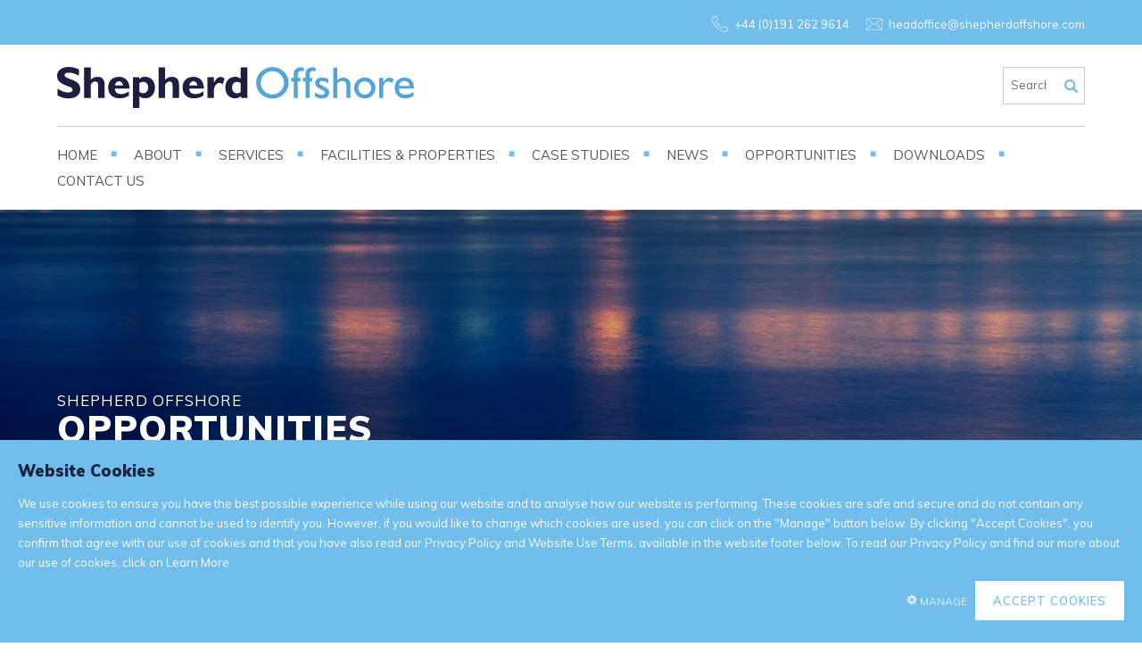

--- FILE ---
content_type: text/html; charset=UTF-8
request_url: https://shepherdoffshore.com/opportunities/hadrian-road/
body_size: 36864
content:
<!DOCTYPE html>
<html lang="en">
    <head>
        <meta charset="utf-8" />
        <title>Hadrian Road - Development Opportunity | Shepherd Offshore </title>
        <meta name="viewport" content="width=device-width, initial-scale=1, minimal-ui">
        <link href="https://fonts.googleapis.com/css?family=Muli:300,400,700,600,900|Poppins:500,700" rel="stylesheet">
        <link href="https://shepherdoffshore.com/wp-content/themes/sos/assets/css/style.css?v=7" rel="stylesheet" type="text/css">       
        <meta name='robots' content='index, follow, max-image-preview:large, max-snippet:-1, max-video-preview:-1' />

	<!-- This site is optimized with the Yoast SEO plugin v20.0 - https://yoast.com/wordpress/plugins/seo/ -->
	<link rel="canonical" href="https://shepherdoffshore.com/opportunities/hadrian-road/" />
	<meta property="og:locale" content="en_GB" />
	<meta property="og:type" content="article" />
	<meta property="og:title" content="Hadrian Road - Development Opportunity | Shepherd Offshore" />
	<meta property="og:description" content="Address: Hadrian Road, Wallsend, Tyne and Wear, NE28 6AF This site is currently available as a rental or development opportunity. It covers approximately 1.8 acres and includes:" />
	<meta property="og:url" content="https://shepherdoffshore.com/opportunities/hadrian-road/" />
	<meta property="og:site_name" content="Shepherd Offshore" />
	<meta property="article:modified_time" content="2024-05-07T13:47:11+00:00" />
	<meta property="og:image" content="https://shepherdoffshore.com/wp-content/uploads/2019/02/5039-10.jpg" />
	<meta property="og:image:width" content="1152" />
	<meta property="og:image:height" content="768" />
	<meta property="og:image:type" content="image/jpeg" />
	<meta name="twitter:card" content="summary_large_image" />
	<meta name="twitter:label1" content="Estimated reading time" />
	<meta name="twitter:data1" content="1 minute" />
	<script type="application/ld+json" class="yoast-schema-graph">{"@context":"https://schema.org","@graph":[{"@type":"WebPage","@id":"https://shepherdoffshore.com/opportunities/hadrian-road/","url":"https://shepherdoffshore.com/opportunities/hadrian-road/","name":"Hadrian Road - Development Opportunity | Shepherd Offshore","isPartOf":{"@id":"https://shepherdoffshore.com/#website"},"primaryImageOfPage":{"@id":"https://shepherdoffshore.com/opportunities/hadrian-road/#primaryimage"},"image":{"@id":"https://shepherdoffshore.com/opportunities/hadrian-road/#primaryimage"},"thumbnailUrl":"https://shepherdoffshore.com/wp-content/uploads/2019/02/5039-10.jpg","datePublished":"2019-02-27T14:43:38+00:00","dateModified":"2024-05-07T13:47:11+00:00","breadcrumb":{"@id":"https://shepherdoffshore.com/opportunities/hadrian-road/#breadcrumb"},"inLanguage":"en-GB","potentialAction":[{"@type":"ReadAction","target":["https://shepherdoffshore.com/opportunities/hadrian-road/"]}]},{"@type":"ImageObject","inLanguage":"en-GB","@id":"https://shepherdoffshore.com/opportunities/hadrian-road/#primaryimage","url":"https://shepherdoffshore.com/wp-content/uploads/2019/02/5039-10.jpg","contentUrl":"https://shepherdoffshore.com/wp-content/uploads/2019/02/5039-10.jpg","width":1152,"height":768},{"@type":"BreadcrumbList","@id":"https://shepherdoffshore.com/opportunities/hadrian-road/#breadcrumb","itemListElement":[{"@type":"ListItem","position":1,"name":"Home","item":"https://shepherdoffshore.com/"},{"@type":"ListItem","position":2,"name":"Opportunities","item":"https://shepherdoffshore.com/opportunities/"},{"@type":"ListItem","position":3,"name":"Hadrian Road &#8211; Development Opportunity"}]},{"@type":"WebSite","@id":"https://shepherdoffshore.com/#website","url":"https://shepherdoffshore.com/","name":"Shepherd Offshore","description":"Delivering the best solutions","potentialAction":[{"@type":"SearchAction","target":{"@type":"EntryPoint","urlTemplate":"https://shepherdoffshore.com/?s={search_term_string}"},"query-input":"required name=search_term_string"}],"inLanguage":"en-GB"}]}</script>
	<!-- / Yoast SEO plugin. -->


<link rel='stylesheet' id='wp-block-library-css' href='https://shepherdoffshore.com/wp-includes/css/dist/block-library/style.min.css?ver=6.1.9' type='text/css' media='all' />
<link rel='stylesheet' id='classic-theme-styles-css' href='https://shepherdoffshore.com/wp-includes/css/classic-themes.min.css?ver=1' type='text/css' media='all' />
<style id='global-styles-inline-css' type='text/css'>
body{--wp--preset--color--black: #000000;--wp--preset--color--cyan-bluish-gray: #abb8c3;--wp--preset--color--white: #ffffff;--wp--preset--color--pale-pink: #f78da7;--wp--preset--color--vivid-red: #cf2e2e;--wp--preset--color--luminous-vivid-orange: #ff6900;--wp--preset--color--luminous-vivid-amber: #fcb900;--wp--preset--color--light-green-cyan: #7bdcb5;--wp--preset--color--vivid-green-cyan: #00d084;--wp--preset--color--pale-cyan-blue: #8ed1fc;--wp--preset--color--vivid-cyan-blue: #0693e3;--wp--preset--color--vivid-purple: #9b51e0;--wp--preset--gradient--vivid-cyan-blue-to-vivid-purple: linear-gradient(135deg,rgba(6,147,227,1) 0%,rgb(155,81,224) 100%);--wp--preset--gradient--light-green-cyan-to-vivid-green-cyan: linear-gradient(135deg,rgb(122,220,180) 0%,rgb(0,208,130) 100%);--wp--preset--gradient--luminous-vivid-amber-to-luminous-vivid-orange: linear-gradient(135deg,rgba(252,185,0,1) 0%,rgba(255,105,0,1) 100%);--wp--preset--gradient--luminous-vivid-orange-to-vivid-red: linear-gradient(135deg,rgba(255,105,0,1) 0%,rgb(207,46,46) 100%);--wp--preset--gradient--very-light-gray-to-cyan-bluish-gray: linear-gradient(135deg,rgb(238,238,238) 0%,rgb(169,184,195) 100%);--wp--preset--gradient--cool-to-warm-spectrum: linear-gradient(135deg,rgb(74,234,220) 0%,rgb(151,120,209) 20%,rgb(207,42,186) 40%,rgb(238,44,130) 60%,rgb(251,105,98) 80%,rgb(254,248,76) 100%);--wp--preset--gradient--blush-light-purple: linear-gradient(135deg,rgb(255,206,236) 0%,rgb(152,150,240) 100%);--wp--preset--gradient--blush-bordeaux: linear-gradient(135deg,rgb(254,205,165) 0%,rgb(254,45,45) 50%,rgb(107,0,62) 100%);--wp--preset--gradient--luminous-dusk: linear-gradient(135deg,rgb(255,203,112) 0%,rgb(199,81,192) 50%,rgb(65,88,208) 100%);--wp--preset--gradient--pale-ocean: linear-gradient(135deg,rgb(255,245,203) 0%,rgb(182,227,212) 50%,rgb(51,167,181) 100%);--wp--preset--gradient--electric-grass: linear-gradient(135deg,rgb(202,248,128) 0%,rgb(113,206,126) 100%);--wp--preset--gradient--midnight: linear-gradient(135deg,rgb(2,3,129) 0%,rgb(40,116,252) 100%);--wp--preset--duotone--dark-grayscale: url('#wp-duotone-dark-grayscale');--wp--preset--duotone--grayscale: url('#wp-duotone-grayscale');--wp--preset--duotone--purple-yellow: url('#wp-duotone-purple-yellow');--wp--preset--duotone--blue-red: url('#wp-duotone-blue-red');--wp--preset--duotone--midnight: url('#wp-duotone-midnight');--wp--preset--duotone--magenta-yellow: url('#wp-duotone-magenta-yellow');--wp--preset--duotone--purple-green: url('#wp-duotone-purple-green');--wp--preset--duotone--blue-orange: url('#wp-duotone-blue-orange');--wp--preset--font-size--small: 13px;--wp--preset--font-size--medium: 20px;--wp--preset--font-size--large: 36px;--wp--preset--font-size--x-large: 42px;--wp--preset--spacing--20: 0.44rem;--wp--preset--spacing--30: 0.67rem;--wp--preset--spacing--40: 1rem;--wp--preset--spacing--50: 1.5rem;--wp--preset--spacing--60: 2.25rem;--wp--preset--spacing--70: 3.38rem;--wp--preset--spacing--80: 5.06rem;}:where(.is-layout-flex){gap: 0.5em;}body .is-layout-flow > .alignleft{float: left;margin-inline-start: 0;margin-inline-end: 2em;}body .is-layout-flow > .alignright{float: right;margin-inline-start: 2em;margin-inline-end: 0;}body .is-layout-flow > .aligncenter{margin-left: auto !important;margin-right: auto !important;}body .is-layout-constrained > .alignleft{float: left;margin-inline-start: 0;margin-inline-end: 2em;}body .is-layout-constrained > .alignright{float: right;margin-inline-start: 2em;margin-inline-end: 0;}body .is-layout-constrained > .aligncenter{margin-left: auto !important;margin-right: auto !important;}body .is-layout-constrained > :where(:not(.alignleft):not(.alignright):not(.alignfull)){max-width: var(--wp--style--global--content-size);margin-left: auto !important;margin-right: auto !important;}body .is-layout-constrained > .alignwide{max-width: var(--wp--style--global--wide-size);}body .is-layout-flex{display: flex;}body .is-layout-flex{flex-wrap: wrap;align-items: center;}body .is-layout-flex > *{margin: 0;}:where(.wp-block-columns.is-layout-flex){gap: 2em;}.has-black-color{color: var(--wp--preset--color--black) !important;}.has-cyan-bluish-gray-color{color: var(--wp--preset--color--cyan-bluish-gray) !important;}.has-white-color{color: var(--wp--preset--color--white) !important;}.has-pale-pink-color{color: var(--wp--preset--color--pale-pink) !important;}.has-vivid-red-color{color: var(--wp--preset--color--vivid-red) !important;}.has-luminous-vivid-orange-color{color: var(--wp--preset--color--luminous-vivid-orange) !important;}.has-luminous-vivid-amber-color{color: var(--wp--preset--color--luminous-vivid-amber) !important;}.has-light-green-cyan-color{color: var(--wp--preset--color--light-green-cyan) !important;}.has-vivid-green-cyan-color{color: var(--wp--preset--color--vivid-green-cyan) !important;}.has-pale-cyan-blue-color{color: var(--wp--preset--color--pale-cyan-blue) !important;}.has-vivid-cyan-blue-color{color: var(--wp--preset--color--vivid-cyan-blue) !important;}.has-vivid-purple-color{color: var(--wp--preset--color--vivid-purple) !important;}.has-black-background-color{background-color: var(--wp--preset--color--black) !important;}.has-cyan-bluish-gray-background-color{background-color: var(--wp--preset--color--cyan-bluish-gray) !important;}.has-white-background-color{background-color: var(--wp--preset--color--white) !important;}.has-pale-pink-background-color{background-color: var(--wp--preset--color--pale-pink) !important;}.has-vivid-red-background-color{background-color: var(--wp--preset--color--vivid-red) !important;}.has-luminous-vivid-orange-background-color{background-color: var(--wp--preset--color--luminous-vivid-orange) !important;}.has-luminous-vivid-amber-background-color{background-color: var(--wp--preset--color--luminous-vivid-amber) !important;}.has-light-green-cyan-background-color{background-color: var(--wp--preset--color--light-green-cyan) !important;}.has-vivid-green-cyan-background-color{background-color: var(--wp--preset--color--vivid-green-cyan) !important;}.has-pale-cyan-blue-background-color{background-color: var(--wp--preset--color--pale-cyan-blue) !important;}.has-vivid-cyan-blue-background-color{background-color: var(--wp--preset--color--vivid-cyan-blue) !important;}.has-vivid-purple-background-color{background-color: var(--wp--preset--color--vivid-purple) !important;}.has-black-border-color{border-color: var(--wp--preset--color--black) !important;}.has-cyan-bluish-gray-border-color{border-color: var(--wp--preset--color--cyan-bluish-gray) !important;}.has-white-border-color{border-color: var(--wp--preset--color--white) !important;}.has-pale-pink-border-color{border-color: var(--wp--preset--color--pale-pink) !important;}.has-vivid-red-border-color{border-color: var(--wp--preset--color--vivid-red) !important;}.has-luminous-vivid-orange-border-color{border-color: var(--wp--preset--color--luminous-vivid-orange) !important;}.has-luminous-vivid-amber-border-color{border-color: var(--wp--preset--color--luminous-vivid-amber) !important;}.has-light-green-cyan-border-color{border-color: var(--wp--preset--color--light-green-cyan) !important;}.has-vivid-green-cyan-border-color{border-color: var(--wp--preset--color--vivid-green-cyan) !important;}.has-pale-cyan-blue-border-color{border-color: var(--wp--preset--color--pale-cyan-blue) !important;}.has-vivid-cyan-blue-border-color{border-color: var(--wp--preset--color--vivid-cyan-blue) !important;}.has-vivid-purple-border-color{border-color: var(--wp--preset--color--vivid-purple) !important;}.has-vivid-cyan-blue-to-vivid-purple-gradient-background{background: var(--wp--preset--gradient--vivid-cyan-blue-to-vivid-purple) !important;}.has-light-green-cyan-to-vivid-green-cyan-gradient-background{background: var(--wp--preset--gradient--light-green-cyan-to-vivid-green-cyan) !important;}.has-luminous-vivid-amber-to-luminous-vivid-orange-gradient-background{background: var(--wp--preset--gradient--luminous-vivid-amber-to-luminous-vivid-orange) !important;}.has-luminous-vivid-orange-to-vivid-red-gradient-background{background: var(--wp--preset--gradient--luminous-vivid-orange-to-vivid-red) !important;}.has-very-light-gray-to-cyan-bluish-gray-gradient-background{background: var(--wp--preset--gradient--very-light-gray-to-cyan-bluish-gray) !important;}.has-cool-to-warm-spectrum-gradient-background{background: var(--wp--preset--gradient--cool-to-warm-spectrum) !important;}.has-blush-light-purple-gradient-background{background: var(--wp--preset--gradient--blush-light-purple) !important;}.has-blush-bordeaux-gradient-background{background: var(--wp--preset--gradient--blush-bordeaux) !important;}.has-luminous-dusk-gradient-background{background: var(--wp--preset--gradient--luminous-dusk) !important;}.has-pale-ocean-gradient-background{background: var(--wp--preset--gradient--pale-ocean) !important;}.has-electric-grass-gradient-background{background: var(--wp--preset--gradient--electric-grass) !important;}.has-midnight-gradient-background{background: var(--wp--preset--gradient--midnight) !important;}.has-small-font-size{font-size: var(--wp--preset--font-size--small) !important;}.has-medium-font-size{font-size: var(--wp--preset--font-size--medium) !important;}.has-large-font-size{font-size: var(--wp--preset--font-size--large) !important;}.has-x-large-font-size{font-size: var(--wp--preset--font-size--x-large) !important;}
.wp-block-navigation a:where(:not(.wp-element-button)){color: inherit;}
:where(.wp-block-columns.is-layout-flex){gap: 2em;}
.wp-block-pullquote{font-size: 1.5em;line-height: 1.6;}
</style>
<link rel='stylesheet' id='contact-form-7-css' href='https://shepherdoffshore.com/wp-content/plugins/contact-form-7/includes/css/styles.css?ver=5.7.3' type='text/css' media='all' />
<link rel='stylesheet' id='dashicons-css' href='https://shepherdoffshore.com/wp-includes/css/dashicons.min.css?ver=6.1.9' type='text/css' media='all' />
<link rel="https://api.w.org/" href="https://shepherdoffshore.com/wp-json/" /><link rel='shortlink' href='https://shepherdoffshore.com/?p=965' />
<link rel="alternate" type="application/json+oembed" href="https://shepherdoffshore.com/wp-json/oembed/1.0/embed?url=https%3A%2F%2Fshepherdoffshore.com%2Fopportunities%2Fhadrian-road%2F" />
<link rel="alternate" type="text/xml+oembed" href="https://shepherdoffshore.com/wp-json/oembed/1.0/embed?url=https%3A%2F%2Fshepherdoffshore.com%2Fopportunities%2Fhadrian-road%2F&#038;format=xml" />
<link rel="icon" href="https://shepherdoffshore.com/wp-content/uploads/2018/08/cropped-favicon-32x32.png" sizes="32x32" />
<link rel="icon" href="https://shepherdoffshore.com/wp-content/uploads/2018/08/cropped-favicon-192x192.png" sizes="192x192" />
<link rel="apple-touch-icon" href="https://shepherdoffshore.com/wp-content/uploads/2018/08/cropped-favicon-180x180.png" />
<meta name="msapplication-TileImage" content="https://shepherdoffshore.com/wp-content/uploads/2018/08/cropped-favicon-270x270.png" />
        <!--[if lt IE 9]><script src="http://html5shim.googlecode.com/svn/trunk/html5.js"></script><![endif]-->  
        <meta name="google-site-verification" content="C97fPjhAYw_QudV76x5mbYyMl5YsN7RmK3zXmsV24OU" />
    </head>
    <body class="video-wrap">     
    <div id="main"> 
        <div class="top outer">
    <div class="inner">
        <ul>
            <li class="top-tel"><a href="tel:+441912629614">+44 (0)191 262 9614</a></li>
            <li  class="top-email"><a href="mailto:headoffice@shepherdoffshore.com">headoffice@shepherdoffshore.com</a></li>
        </ul>
    </div>
</div>
<header class="main-header outer">
    <div class="inner">
        <div class="logo">
         <a href="https://shepherdoffshore.com"> <img src="https://shepherdoffshore.com/wp-content/themes/sos/assets/images/shepherd-offshore.svg" alt="Shepherd Offshore" width="400" height="47" ></a>
        </div>
          <div class="slidemenu">
                <span onclick="openNav()"><img src="https://shepherdoffshore.com/wp-content/themes/sos/assets/images/menu.svg" alt="open menu" width="50" height="50" ></span>
            </div>
        
        <div class="search">
                       <div class="search-container">
                        <form role="search" method="get" class="search-form" action="https://shepherdoffshore.com/">
                            <label>	
                                <input type="search" class="searchbox" placeholder="Search…" value="" name="s" title="Search for:" />
                            </label>
                            <input type="submit" class="search-submit" value="Search" />
                        </form>                  
                    </div>
                </div>
    </div>
</header>

<nav class="main-nav outer">
    <div class="inner">
    <ul id="menu-top" class="menu"><li><a href="https://shepherdoffshore.com/">Home</a></li>
<li class="dropmenu"><a href="#">About</a>
<ul class="sub-menu">
	<li><a href="https://shepherdoffshore.com/about-us/">About Us</a></li>
	<li><a href="https://shepherdoffshore.com/about-us/company-history/">Company History</a></li>
	<li><a href="https://shepherdoffshore.com/about-us/sporting-history/">Sporting History</a></li>
	<li><a href="https://shepherdoffshore.com/about-us/mission-statement-vision-and-values/">Mission Statement, Vision and Values</a></li>
	<li><a href="https://shepherdoffshore.com/about-us/integrity/">Integrity</a></li>
	<li><a href="https://shepherdoffshore.com/about-us/hseq/">HSEQ</a></li>
	<li><a href="https://shepherdoffshore.com/about-us/security-commitment/">Security Commitment</a></li>
	<li><a href="https://shepherdoffshore.com/about-us/the-team/">Our Team</a></li>
	<li><a href="https://shepherdoffshore.com/about-us/testimonials/">Testimonials</a></li>
	<li><a href="https://shepherdoffshore.com/about-us/corporate-social-responsibility/">Corporate Social Responsibility</a></li>
</ul>
</li>
<li><a href="https://shepherdoffshore.com/services/">Services</a></li>
<li class="dropmenu"><a href="#">Facilities &#038; Properties</a>
<ul class="sub-menu">
	<li><a href="https://shepherdoffshore.com/facilities-properties/offshore-technology-park/">Offshore Technology Park</a></li>
	<li><a href="https://shepherdoffshore.com/facilities-properties/neptune-energy-park/">Neptune Energy Park</a></li>
	<li><a href="https://shepherdoffshore.com/facilities-properties/swans-energy-park/">Swans Energy Park</a></li>
	<li><a href="https://shepherdoffshore.com/facilities-properties/halbeath-interchange/">Halbeath Interchange</a></li>
	<li><a href="https://shepherdoffshore.com/facilities-properties/mitford-estates/">Mitford Estate</a></li>
</ul>
</li>
<li><a href="http://shepherdoffshore.com/casestudies">Case Studies</a></li>
<li><a href="https://shepherdoffshore.com/news/">News</a></li>
<li><a href="http://shepherdoffshore.com/opportunities/">Opportunities</a></li>
<li><a href="https://shepherdoffshore.com/about-us/downloads/">Downloads</a></li>
<li class="dropmenu"><a href="#">Contact Us</a>
<ul class="sub-menu">
	<li><a href="https://shepherdoffshore.com/contact-us/">Enquiries</a></li>
	<li><a href="https://shepherdoffshore.com/careers/">Careers</a></li>
	<li><a href="https://shepherdoffshore.com/contact-us/site-inductions/">Site Inductions</a></li>
</ul>
</li>
</ul>    </div>
</nav><div class="page-heading outer">
    <div class="inner">
        <div class="heading-text">
               <span>SHEPHERD OFFSHORE</span>
            <h1>Opportunities</h1>
            <h2>DELIVERING THE BEST SOLUTIONS AND EXPERTISE</h2>
        </div>
    </div>
</div>
<div class="maincontent content-pad outer ">
    <div class="inner">
        <main class="thecontent blog-single">    
            <article>
                <div class="feat-image"><img width="1000" height="667" src="https://shepherdoffshore.com/wp-content/uploads/2019/02/5039-10.jpg" class="attachment-large size-large wp-post-image" alt="" decoding="async" srcset="https://shepherdoffshore.com/wp-content/uploads/2019/02/5039-10.jpg 1152w, https://shepherdoffshore.com/wp-content/uploads/2019/02/5039-10-600x400.jpg 600w, https://shepherdoffshore.com/wp-content/uploads/2019/02/5039-10-450x300.jpg 450w, https://shepherdoffshore.com/wp-content/uploads/2019/02/5039-10-768x512.jpg 768w" sizes="(max-width: 1000px) 100vw, 1000px" /></div>
                <h1>Hadrian Road &#8211; Development Opportunity</h1>      
                <p><strong>Address: Hadrian Road, Wallsend, Tyne and Wear, NE28 6AF</strong></p>
<p>This site is currently available as a rental or development opportunity.</p>
<p>It covers approximately 1.8 acres and includes:</p>
<ul>
<li><span id="ember636" class="ember-view">Open Storage Capability </span></li>
<li><span id="ember636" class="ember-view"></span><span id="ember636" class="ember-view"></span><span id="ember636" class="ember-view"></span>Potential of a New Build Facility</li>
<li>Close proximity to Hadrian Road metro</li>
<li><span id="ember636" class="ember-view">Potential Development and Project Management Support from Shepherd Offshore</span></li>
</ul>
<p><span id="ember636" class="ember-view">To discuss this opportunity further, please email </span><a href="mailto:headoffice@shepherdoffshore.com">headoffice@shepherdoffshore.com</a>.</p>
              
            </article>
        </main>
        <aside class="sidebar">
    <section  class="widget archive">
 <h2>Categories</h2>
                <ul>
                  	<li class="cat-item cat-item-12"><a href="https://shepherdoffshore.com/opportunity/land-property-development/">Land, Property &amp; Development</a>
</li>
	<li class="cat-item cat-item-13"><a href="https://shepherdoffshore.com/opportunity/storage/">Storage</a>
</li>
	<li class="cat-item cat-item-15"><a href="https://shepherdoffshore.com/opportunity/plant-equipment/">Plant &amp; Equipment</a>
</li>
              </ul>
    </section>

</aside>    </div>
</div>



    <div class="prefooter outer">
    <div class="inner">
        <div class="pre-about">
            <h3>About Us</h3>
            <p>We are an established, innovative and driven organisation, working in partnership with employees, suppliers, local government and customers alike and we will stop at nothing to deliver the best solutions and expertise possible. Local teamwork, with global results.</p>
<p>The Company has strategically invested and developed local infrastructure which has directly attracted the Oil and Gas sector, Marine, Renewable Energy providers and Construction Industries to the Region &amp; beyond. All supported and communicated through our many corporate values based on responsible regeneration and partnership working.</p>
            <p><a href="https://shepherdoffshore.com/about-us" class="btn"> Learn More About Us </a></p>
            
           
        </div>
        <div class="pre-latest">
            <h3>Latest News</h3>
   
            
                <ul>
                <li> 
                   
                                <h4>Shepherd Offshore Attend Offshore Wind North East 2025</h4>
                                <p>Shepherd Offshore was delighted to recently attend Offshore Wind North East 2025 at the Beacon of Light hosted by NOF....  
                                    <a href="https://shepherdoffshore.com/shepherd-offshore-attend-offshore-wind-north-east-2025/"> Read More</a></p>
                           
                                         
                </li>
                    <li> 
                   
                                <h4>SMD Opens Subsea Technology Facility at Neptune Energy Park</h4>
                                <p>On Tuesday 14th October, subsea technology and services company SMD hosted the official opening day for SMD Tech Works, their...  
                                    <a href="https://shepherdoffshore.com/smd-opens-subsea-technology-facility-at-neptune-energy-park/"> Read More</a></p>
                           
                                         
                </li>
                    <li> 
                   
                                <h4>2025 Shepherd Offshore Trophy and Freddy Shepherd Cup in Honour of Freddy Shepherd</h4>
                                <p>On Saturday 26th of July, Shepherd Offshore commemorated the late chairman Freddy Shepherd with his annual company golf tournament, known...  
                                    <a href="https://shepherdoffshore.com/2025-shepherd-offshore-trophy-and-freddy-shepherd-cup-in-honour-of-freddy-shepherd/"> Read More</a></p>
                           
                                         
                </li>
                </ul>
            	
            
            
            
            
        </div>
    </div>    
</div>


<footer class="outer main-footer">
    <div class="inner">
        <div class="col2">
            <h3> Shepherd Offshore</h3>
            <p>The backbone of Shepherd Offshore is to offer first-class service, safety and flexibility and in turn promote a world-class reputation in all that we do, supported by a positive and user-friendly approach to all our partners.
</p>
			
							<p class="footer-logos">
											<span>
															<a href="https://www.linkedin.com/company/shepherdoffshore-group/" target="_blank"> 
									<img src="https://shepherdoffshore.com/wp-content/uploads/2023/02/LinkedIn_logo_initials-e1676286646786.png" alt=""  class="instagram-footer" height="52" width="40">
								</a>
													</span>
											<span>
															<a href="https://energicoast.co.uk/supply-chain-directory/shepherd-offshore/" target="_blank"> 
									<img src="https://shepherdoffshore.com/wp-content/uploads/2024/04/Energi-Coast-1-e1713433579638.png" alt=""  class="instagram-footer" height="52" width="40">
								</a>
													</span>
											<span>
															<a href="https://www.nof.co.uk/supply-chain-directory/shepherd-offshore/" target="_blank"> 
									<img src="https://shepherdoffshore.com/wp-content/uploads/2023/01/nof-e1676286787354.png" alt=""  class="instagram-footer" height="52" width="40">
								</a>
													</span>
											<span>
															<a href="https://www.globalunderwaterhub.com/detail.asp?cno=2421" target="_blank"> 
									<img src="https://shepherdoffshore.com/wp-content/uploads/2024/04/GUH-Member-Logo-Transparent-Background-1-e1713517871667.png" alt=""  class="instagram-footer" height="52" width="40">
								</a>
													</span>
											<span>
															<a href="https://investnortheastengland.co.uk/tyne-powered/home/" target="_blank"> 
									<img src="https://shepherdoffshore.com/wp-content/uploads/2023/01/TynePowered_Logo_Horizontal_Black-e1676286917826.jpg" alt=""  class="instagram-footer" height="52" width="40">
								</a>
													</span>
											<span>
															<a href="https://www.ukwa.org.uk/" target="_blank"> 
									<img src="https://shepherdoffshore.com/wp-content/uploads/2023/02/UKWA_NO-STRAP_JULY_2022-TRIMMED-1-e1677152462445.jpg" alt=""  class="instagram-footer" height="52" width="40">
								</a>
													</span>
									</p>
			        </div>

        <div class="col4">
            <h3>General Enquiries</h3>
            <p>Offshore Technology Park,<br />
1 Rendle Road,<br />
Walker,<br />
Newcastle upon Tyne, <br />
NE6 3NH<br />
United Kingdom<br />
<br />
</p>
        </div>

        <div class="col4">
            <h3>Telephone:</h3>
            <p><a href="tel:+441912629614"> +44 (0)191 262 9614</a></p>
            <h3>Fax:</h3>
            <p>+44 (0)191 263 9872</p>
            <h3>Email:</h3>
            <p><a href="mailto:headoffice@shepherdoffshore.com">headoffice@shepherdoffshore.com</a></p>
        </div>
        
    </div>
</footer>

<div class="legal outer">
    <ul>
        <li>
            &copy; 2026 Shepherd Offshore </li>

        <li><a href="https://shepherdoffshore.com/privacy-policy/">Privacy Policy</a></li>
<li><a target="_blank" rel="noopener" href="http://shepherdoffshore.com/?page_id=1245&#038;preview=true">Website Use Terms</a></li>
    </ul>

</div>





<div id="slideoverlay"></div>
<div id="slidermenu" class="sidenav">
    <a href="javascript:void(0)" class="closebtn" onclick="closeNav()">&times;</a>
    <ul>
        <li>  <form role="search" method="get" class="search-form" action="https://shepherdoffshore.com/">
                    
                                <input type="search" class="searchbox" placeholder="Search…" value="" name="s" title="Search for:" />
                            <input type="submit" class="btn" value="Search" />
                        </form> </li>
        <li><a href="https://shepherdoffshore.com/">Home</a></li>
<li class="dropmenu"><a href="#">About</a>
<ul class="sub-menu">
	<li><a href="https://shepherdoffshore.com/about-us/">About Us</a></li>
	<li><a href="https://shepherdoffshore.com/about-us/company-history/">Company History</a></li>
	<li><a href="https://shepherdoffshore.com/about-us/sporting-history/">Sporting History</a></li>
	<li><a href="https://shepherdoffshore.com/about-us/mission-statement-vision-and-values/">Mission Statement, Vision and Values</a></li>
	<li><a href="https://shepherdoffshore.com/about-us/integrity/">Integrity</a></li>
	<li><a href="https://shepherdoffshore.com/about-us/hseq/">HSEQ</a></li>
	<li><a href="https://shepherdoffshore.com/about-us/security-commitment/">Security Commitment</a></li>
	<li><a href="https://shepherdoffshore.com/about-us/the-team/">Our Team</a></li>
	<li><a href="https://shepherdoffshore.com/about-us/testimonials/">Testimonials</a></li>
	<li><a href="https://shepherdoffshore.com/about-us/corporate-social-responsibility/">Corporate Social Responsibility</a></li>
</ul>
</li>
<li><a href="https://shepherdoffshore.com/services/">Services</a></li>
<li class="dropmenu"><a href="#">Facilities &#038; Properties</a>
<ul class="sub-menu">
	<li><a href="https://shepherdoffshore.com/facilities-properties/offshore-technology-park/">Offshore Technology Park</a></li>
	<li><a href="https://shepherdoffshore.com/facilities-properties/neptune-energy-park/">Neptune Energy Park</a></li>
	<li><a href="https://shepherdoffshore.com/facilities-properties/swans-energy-park/">Swans Energy Park</a></li>
	<li><a href="https://shepherdoffshore.com/facilities-properties/halbeath-interchange/">Halbeath Interchange</a></li>
	<li><a href="https://shepherdoffshore.com/facilities-properties/mitford-estates/">Mitford Estate</a></li>
</ul>
</li>
<li><a href="http://shepherdoffshore.com/casestudies">Case Studies</a></li>
<li><a href="https://shepherdoffshore.com/news/">News</a></li>
<li><a href="http://shepherdoffshore.com/opportunities/">Opportunities</a></li>
<li><a href="https://shepherdoffshore.com/about-us/downloads/">Downloads</a></li>
<li class="dropmenu"><a href="#">Contact Us</a>
<ul class="sub-menu">
	<li><a href="https://shepherdoffshore.com/contact-us/">Enquiries</a></li>
	<li><a href="https://shepherdoffshore.com/careers/">Careers</a></li>
	<li><a href="https://shepherdoffshore.com/contact-us/site-inductions/">Site Inductions</a></li>
</ul>
</li>
    </ul>
</div>        <div id="cookie-popup" data-privacypolicy="https://shepherdoffshore.com/opportunities/hadrian-road/">
        <div class="cookie-popup-inner">
            <div class="cookie-popup-inner-first">
                <h2>Website Cookies</h2>                 
                <p>
                    We use cookies to ensure you have the best possible experience while using our website and to analyse how our website is performing. These cookies are safe and secure and do not contain any sensitive information and cannot be used to identify you. However, if you would like to change which cookies are used, you can click on the "Manage" button below. 
By clicking "Accept Cookies", you confirm that agree with our use of cookies and that you have also read our Privacy Policy and Website Use Terms, available in the website footer below. 
To read our Privacy Policy and find our more about our use of cookies, click on 
                     <a href="https://shepherdoffshore.com/privacy-policy/" class="cookie-policy-link">Learn More</a>                
                </p>                 <div class="cookie-popup-inner-first-options">
                    <a class="customise-cookies">Manage</a>
                    <button class="accept-cookies">Accept Cookies</button>
                </div>      
            </div>
            <div class="cookie-popup-inner-second">
                <div class="cookie-popup-inner-second-options">
                    <span>
                        <input type="checkbox" class="standard_cookie" value="1" readonly="readonly" checked="checked"  disabled="disabled" id="essential-cookies" /> 
                        <label for="essential-cookies">Essential </label>
                    </span>
                    <span>
                        <input type="checkbox" class="analytics_cookie" value="1" checked="checked" id="nonessential-cookies" /> 
                        <label for="nonessential-cookies">Analytics</label>
                    </span>
                </div>  

                <div class="cookie-popup-inner-second-submit">
                         <a class="close-cookies">Back</a>
                        <button class="accept-cookies">Accept Cookies</button>     
                </div>  
            </div>
        </div>
    </div>
    <script type='text/javascript' src='https://shepherdoffshore.com/wp-content/plugins/contact-form-7/includes/swv/js/index.js?ver=5.7.3' id='swv-js'></script>
<script type='text/javascript' id='contact-form-7-js-extra'>
/* <![CDATA[ */
var wpcf7 = {"api":{"root":"https:\/\/shepherdoffshore.com\/wp-json\/","namespace":"contact-form-7\/v1"}};
/* ]]> */
</script>
<script type='text/javascript' src='https://shepherdoffshore.com/wp-content/plugins/contact-form-7/includes/js/index.js?ver=5.7.3' id='contact-form-7-js'></script>
<script type='text/javascript' src='https://www.google.com/recaptcha/api.js?render=6LeIxMYpAAAAAKcTceTnd6iX0I3rHaNLoMls2Bde&#038;ver=3.0' id='google-recaptcha-js'></script>
<script type='text/javascript' src='https://shepherdoffshore.com/wp-includes/js/dist/vendor/regenerator-runtime.min.js?ver=0.13.9' id='regenerator-runtime-js'></script>
<script type='text/javascript' src='https://shepherdoffshore.com/wp-includes/js/dist/vendor/wp-polyfill.min.js?ver=3.15.0' id='wp-polyfill-js'></script>
<script type='text/javascript' id='wpcf7-recaptcha-js-extra'>
/* <![CDATA[ */
var wpcf7_recaptcha = {"sitekey":"6LeIxMYpAAAAAKcTceTnd6iX0I3rHaNLoMls2Bde","actions":{"homepage":"homepage","contactform":"contactform"}};
/* ]]> */
</script>
<script type='text/javascript' src='https://shepherdoffshore.com/wp-content/plugins/contact-form-7/modules/recaptcha/index.js?ver=5.7.3' id='wpcf7-recaptcha-js'></script>
    <script src="https://ajax.googleapis.com/ajax/libs/jquery/1.8.3/jquery.min.js" ></script>
    <script src="https://shepherdoffshore.com/wp-content/themes/sos/assets/js/main.min.js" ></script>   
    <script src="https://shepherdoffshore.com/wp-content/themes/sos/assets/js/functions.min.js"></script> 
    </div>
</body>
</html>

--- FILE ---
content_type: text/html; charset=utf-8
request_url: https://www.google.com/recaptcha/api2/anchor?ar=1&k=6LeIxMYpAAAAAKcTceTnd6iX0I3rHaNLoMls2Bde&co=aHR0cHM6Ly9zaGVwaGVyZG9mZnNob3JlLmNvbTo0NDM.&hl=en&v=PoyoqOPhxBO7pBk68S4YbpHZ&size=invisible&anchor-ms=20000&execute-ms=30000&cb=z2hgky814ycr
body_size: 49749
content:
<!DOCTYPE HTML><html dir="ltr" lang="en"><head><meta http-equiv="Content-Type" content="text/html; charset=UTF-8">
<meta http-equiv="X-UA-Compatible" content="IE=edge">
<title>reCAPTCHA</title>
<style type="text/css">
/* cyrillic-ext */
@font-face {
  font-family: 'Roboto';
  font-style: normal;
  font-weight: 400;
  font-stretch: 100%;
  src: url(//fonts.gstatic.com/s/roboto/v48/KFO7CnqEu92Fr1ME7kSn66aGLdTylUAMa3GUBHMdazTgWw.woff2) format('woff2');
  unicode-range: U+0460-052F, U+1C80-1C8A, U+20B4, U+2DE0-2DFF, U+A640-A69F, U+FE2E-FE2F;
}
/* cyrillic */
@font-face {
  font-family: 'Roboto';
  font-style: normal;
  font-weight: 400;
  font-stretch: 100%;
  src: url(//fonts.gstatic.com/s/roboto/v48/KFO7CnqEu92Fr1ME7kSn66aGLdTylUAMa3iUBHMdazTgWw.woff2) format('woff2');
  unicode-range: U+0301, U+0400-045F, U+0490-0491, U+04B0-04B1, U+2116;
}
/* greek-ext */
@font-face {
  font-family: 'Roboto';
  font-style: normal;
  font-weight: 400;
  font-stretch: 100%;
  src: url(//fonts.gstatic.com/s/roboto/v48/KFO7CnqEu92Fr1ME7kSn66aGLdTylUAMa3CUBHMdazTgWw.woff2) format('woff2');
  unicode-range: U+1F00-1FFF;
}
/* greek */
@font-face {
  font-family: 'Roboto';
  font-style: normal;
  font-weight: 400;
  font-stretch: 100%;
  src: url(//fonts.gstatic.com/s/roboto/v48/KFO7CnqEu92Fr1ME7kSn66aGLdTylUAMa3-UBHMdazTgWw.woff2) format('woff2');
  unicode-range: U+0370-0377, U+037A-037F, U+0384-038A, U+038C, U+038E-03A1, U+03A3-03FF;
}
/* math */
@font-face {
  font-family: 'Roboto';
  font-style: normal;
  font-weight: 400;
  font-stretch: 100%;
  src: url(//fonts.gstatic.com/s/roboto/v48/KFO7CnqEu92Fr1ME7kSn66aGLdTylUAMawCUBHMdazTgWw.woff2) format('woff2');
  unicode-range: U+0302-0303, U+0305, U+0307-0308, U+0310, U+0312, U+0315, U+031A, U+0326-0327, U+032C, U+032F-0330, U+0332-0333, U+0338, U+033A, U+0346, U+034D, U+0391-03A1, U+03A3-03A9, U+03B1-03C9, U+03D1, U+03D5-03D6, U+03F0-03F1, U+03F4-03F5, U+2016-2017, U+2034-2038, U+203C, U+2040, U+2043, U+2047, U+2050, U+2057, U+205F, U+2070-2071, U+2074-208E, U+2090-209C, U+20D0-20DC, U+20E1, U+20E5-20EF, U+2100-2112, U+2114-2115, U+2117-2121, U+2123-214F, U+2190, U+2192, U+2194-21AE, U+21B0-21E5, U+21F1-21F2, U+21F4-2211, U+2213-2214, U+2216-22FF, U+2308-230B, U+2310, U+2319, U+231C-2321, U+2336-237A, U+237C, U+2395, U+239B-23B7, U+23D0, U+23DC-23E1, U+2474-2475, U+25AF, U+25B3, U+25B7, U+25BD, U+25C1, U+25CA, U+25CC, U+25FB, U+266D-266F, U+27C0-27FF, U+2900-2AFF, U+2B0E-2B11, U+2B30-2B4C, U+2BFE, U+3030, U+FF5B, U+FF5D, U+1D400-1D7FF, U+1EE00-1EEFF;
}
/* symbols */
@font-face {
  font-family: 'Roboto';
  font-style: normal;
  font-weight: 400;
  font-stretch: 100%;
  src: url(//fonts.gstatic.com/s/roboto/v48/KFO7CnqEu92Fr1ME7kSn66aGLdTylUAMaxKUBHMdazTgWw.woff2) format('woff2');
  unicode-range: U+0001-000C, U+000E-001F, U+007F-009F, U+20DD-20E0, U+20E2-20E4, U+2150-218F, U+2190, U+2192, U+2194-2199, U+21AF, U+21E6-21F0, U+21F3, U+2218-2219, U+2299, U+22C4-22C6, U+2300-243F, U+2440-244A, U+2460-24FF, U+25A0-27BF, U+2800-28FF, U+2921-2922, U+2981, U+29BF, U+29EB, U+2B00-2BFF, U+4DC0-4DFF, U+FFF9-FFFB, U+10140-1018E, U+10190-1019C, U+101A0, U+101D0-101FD, U+102E0-102FB, U+10E60-10E7E, U+1D2C0-1D2D3, U+1D2E0-1D37F, U+1F000-1F0FF, U+1F100-1F1AD, U+1F1E6-1F1FF, U+1F30D-1F30F, U+1F315, U+1F31C, U+1F31E, U+1F320-1F32C, U+1F336, U+1F378, U+1F37D, U+1F382, U+1F393-1F39F, U+1F3A7-1F3A8, U+1F3AC-1F3AF, U+1F3C2, U+1F3C4-1F3C6, U+1F3CA-1F3CE, U+1F3D4-1F3E0, U+1F3ED, U+1F3F1-1F3F3, U+1F3F5-1F3F7, U+1F408, U+1F415, U+1F41F, U+1F426, U+1F43F, U+1F441-1F442, U+1F444, U+1F446-1F449, U+1F44C-1F44E, U+1F453, U+1F46A, U+1F47D, U+1F4A3, U+1F4B0, U+1F4B3, U+1F4B9, U+1F4BB, U+1F4BF, U+1F4C8-1F4CB, U+1F4D6, U+1F4DA, U+1F4DF, U+1F4E3-1F4E6, U+1F4EA-1F4ED, U+1F4F7, U+1F4F9-1F4FB, U+1F4FD-1F4FE, U+1F503, U+1F507-1F50B, U+1F50D, U+1F512-1F513, U+1F53E-1F54A, U+1F54F-1F5FA, U+1F610, U+1F650-1F67F, U+1F687, U+1F68D, U+1F691, U+1F694, U+1F698, U+1F6AD, U+1F6B2, U+1F6B9-1F6BA, U+1F6BC, U+1F6C6-1F6CF, U+1F6D3-1F6D7, U+1F6E0-1F6EA, U+1F6F0-1F6F3, U+1F6F7-1F6FC, U+1F700-1F7FF, U+1F800-1F80B, U+1F810-1F847, U+1F850-1F859, U+1F860-1F887, U+1F890-1F8AD, U+1F8B0-1F8BB, U+1F8C0-1F8C1, U+1F900-1F90B, U+1F93B, U+1F946, U+1F984, U+1F996, U+1F9E9, U+1FA00-1FA6F, U+1FA70-1FA7C, U+1FA80-1FA89, U+1FA8F-1FAC6, U+1FACE-1FADC, U+1FADF-1FAE9, U+1FAF0-1FAF8, U+1FB00-1FBFF;
}
/* vietnamese */
@font-face {
  font-family: 'Roboto';
  font-style: normal;
  font-weight: 400;
  font-stretch: 100%;
  src: url(//fonts.gstatic.com/s/roboto/v48/KFO7CnqEu92Fr1ME7kSn66aGLdTylUAMa3OUBHMdazTgWw.woff2) format('woff2');
  unicode-range: U+0102-0103, U+0110-0111, U+0128-0129, U+0168-0169, U+01A0-01A1, U+01AF-01B0, U+0300-0301, U+0303-0304, U+0308-0309, U+0323, U+0329, U+1EA0-1EF9, U+20AB;
}
/* latin-ext */
@font-face {
  font-family: 'Roboto';
  font-style: normal;
  font-weight: 400;
  font-stretch: 100%;
  src: url(//fonts.gstatic.com/s/roboto/v48/KFO7CnqEu92Fr1ME7kSn66aGLdTylUAMa3KUBHMdazTgWw.woff2) format('woff2');
  unicode-range: U+0100-02BA, U+02BD-02C5, U+02C7-02CC, U+02CE-02D7, U+02DD-02FF, U+0304, U+0308, U+0329, U+1D00-1DBF, U+1E00-1E9F, U+1EF2-1EFF, U+2020, U+20A0-20AB, U+20AD-20C0, U+2113, U+2C60-2C7F, U+A720-A7FF;
}
/* latin */
@font-face {
  font-family: 'Roboto';
  font-style: normal;
  font-weight: 400;
  font-stretch: 100%;
  src: url(//fonts.gstatic.com/s/roboto/v48/KFO7CnqEu92Fr1ME7kSn66aGLdTylUAMa3yUBHMdazQ.woff2) format('woff2');
  unicode-range: U+0000-00FF, U+0131, U+0152-0153, U+02BB-02BC, U+02C6, U+02DA, U+02DC, U+0304, U+0308, U+0329, U+2000-206F, U+20AC, U+2122, U+2191, U+2193, U+2212, U+2215, U+FEFF, U+FFFD;
}
/* cyrillic-ext */
@font-face {
  font-family: 'Roboto';
  font-style: normal;
  font-weight: 500;
  font-stretch: 100%;
  src: url(//fonts.gstatic.com/s/roboto/v48/KFO7CnqEu92Fr1ME7kSn66aGLdTylUAMa3GUBHMdazTgWw.woff2) format('woff2');
  unicode-range: U+0460-052F, U+1C80-1C8A, U+20B4, U+2DE0-2DFF, U+A640-A69F, U+FE2E-FE2F;
}
/* cyrillic */
@font-face {
  font-family: 'Roboto';
  font-style: normal;
  font-weight: 500;
  font-stretch: 100%;
  src: url(//fonts.gstatic.com/s/roboto/v48/KFO7CnqEu92Fr1ME7kSn66aGLdTylUAMa3iUBHMdazTgWw.woff2) format('woff2');
  unicode-range: U+0301, U+0400-045F, U+0490-0491, U+04B0-04B1, U+2116;
}
/* greek-ext */
@font-face {
  font-family: 'Roboto';
  font-style: normal;
  font-weight: 500;
  font-stretch: 100%;
  src: url(//fonts.gstatic.com/s/roboto/v48/KFO7CnqEu92Fr1ME7kSn66aGLdTylUAMa3CUBHMdazTgWw.woff2) format('woff2');
  unicode-range: U+1F00-1FFF;
}
/* greek */
@font-face {
  font-family: 'Roboto';
  font-style: normal;
  font-weight: 500;
  font-stretch: 100%;
  src: url(//fonts.gstatic.com/s/roboto/v48/KFO7CnqEu92Fr1ME7kSn66aGLdTylUAMa3-UBHMdazTgWw.woff2) format('woff2');
  unicode-range: U+0370-0377, U+037A-037F, U+0384-038A, U+038C, U+038E-03A1, U+03A3-03FF;
}
/* math */
@font-face {
  font-family: 'Roboto';
  font-style: normal;
  font-weight: 500;
  font-stretch: 100%;
  src: url(//fonts.gstatic.com/s/roboto/v48/KFO7CnqEu92Fr1ME7kSn66aGLdTylUAMawCUBHMdazTgWw.woff2) format('woff2');
  unicode-range: U+0302-0303, U+0305, U+0307-0308, U+0310, U+0312, U+0315, U+031A, U+0326-0327, U+032C, U+032F-0330, U+0332-0333, U+0338, U+033A, U+0346, U+034D, U+0391-03A1, U+03A3-03A9, U+03B1-03C9, U+03D1, U+03D5-03D6, U+03F0-03F1, U+03F4-03F5, U+2016-2017, U+2034-2038, U+203C, U+2040, U+2043, U+2047, U+2050, U+2057, U+205F, U+2070-2071, U+2074-208E, U+2090-209C, U+20D0-20DC, U+20E1, U+20E5-20EF, U+2100-2112, U+2114-2115, U+2117-2121, U+2123-214F, U+2190, U+2192, U+2194-21AE, U+21B0-21E5, U+21F1-21F2, U+21F4-2211, U+2213-2214, U+2216-22FF, U+2308-230B, U+2310, U+2319, U+231C-2321, U+2336-237A, U+237C, U+2395, U+239B-23B7, U+23D0, U+23DC-23E1, U+2474-2475, U+25AF, U+25B3, U+25B7, U+25BD, U+25C1, U+25CA, U+25CC, U+25FB, U+266D-266F, U+27C0-27FF, U+2900-2AFF, U+2B0E-2B11, U+2B30-2B4C, U+2BFE, U+3030, U+FF5B, U+FF5D, U+1D400-1D7FF, U+1EE00-1EEFF;
}
/* symbols */
@font-face {
  font-family: 'Roboto';
  font-style: normal;
  font-weight: 500;
  font-stretch: 100%;
  src: url(//fonts.gstatic.com/s/roboto/v48/KFO7CnqEu92Fr1ME7kSn66aGLdTylUAMaxKUBHMdazTgWw.woff2) format('woff2');
  unicode-range: U+0001-000C, U+000E-001F, U+007F-009F, U+20DD-20E0, U+20E2-20E4, U+2150-218F, U+2190, U+2192, U+2194-2199, U+21AF, U+21E6-21F0, U+21F3, U+2218-2219, U+2299, U+22C4-22C6, U+2300-243F, U+2440-244A, U+2460-24FF, U+25A0-27BF, U+2800-28FF, U+2921-2922, U+2981, U+29BF, U+29EB, U+2B00-2BFF, U+4DC0-4DFF, U+FFF9-FFFB, U+10140-1018E, U+10190-1019C, U+101A0, U+101D0-101FD, U+102E0-102FB, U+10E60-10E7E, U+1D2C0-1D2D3, U+1D2E0-1D37F, U+1F000-1F0FF, U+1F100-1F1AD, U+1F1E6-1F1FF, U+1F30D-1F30F, U+1F315, U+1F31C, U+1F31E, U+1F320-1F32C, U+1F336, U+1F378, U+1F37D, U+1F382, U+1F393-1F39F, U+1F3A7-1F3A8, U+1F3AC-1F3AF, U+1F3C2, U+1F3C4-1F3C6, U+1F3CA-1F3CE, U+1F3D4-1F3E0, U+1F3ED, U+1F3F1-1F3F3, U+1F3F5-1F3F7, U+1F408, U+1F415, U+1F41F, U+1F426, U+1F43F, U+1F441-1F442, U+1F444, U+1F446-1F449, U+1F44C-1F44E, U+1F453, U+1F46A, U+1F47D, U+1F4A3, U+1F4B0, U+1F4B3, U+1F4B9, U+1F4BB, U+1F4BF, U+1F4C8-1F4CB, U+1F4D6, U+1F4DA, U+1F4DF, U+1F4E3-1F4E6, U+1F4EA-1F4ED, U+1F4F7, U+1F4F9-1F4FB, U+1F4FD-1F4FE, U+1F503, U+1F507-1F50B, U+1F50D, U+1F512-1F513, U+1F53E-1F54A, U+1F54F-1F5FA, U+1F610, U+1F650-1F67F, U+1F687, U+1F68D, U+1F691, U+1F694, U+1F698, U+1F6AD, U+1F6B2, U+1F6B9-1F6BA, U+1F6BC, U+1F6C6-1F6CF, U+1F6D3-1F6D7, U+1F6E0-1F6EA, U+1F6F0-1F6F3, U+1F6F7-1F6FC, U+1F700-1F7FF, U+1F800-1F80B, U+1F810-1F847, U+1F850-1F859, U+1F860-1F887, U+1F890-1F8AD, U+1F8B0-1F8BB, U+1F8C0-1F8C1, U+1F900-1F90B, U+1F93B, U+1F946, U+1F984, U+1F996, U+1F9E9, U+1FA00-1FA6F, U+1FA70-1FA7C, U+1FA80-1FA89, U+1FA8F-1FAC6, U+1FACE-1FADC, U+1FADF-1FAE9, U+1FAF0-1FAF8, U+1FB00-1FBFF;
}
/* vietnamese */
@font-face {
  font-family: 'Roboto';
  font-style: normal;
  font-weight: 500;
  font-stretch: 100%;
  src: url(//fonts.gstatic.com/s/roboto/v48/KFO7CnqEu92Fr1ME7kSn66aGLdTylUAMa3OUBHMdazTgWw.woff2) format('woff2');
  unicode-range: U+0102-0103, U+0110-0111, U+0128-0129, U+0168-0169, U+01A0-01A1, U+01AF-01B0, U+0300-0301, U+0303-0304, U+0308-0309, U+0323, U+0329, U+1EA0-1EF9, U+20AB;
}
/* latin-ext */
@font-face {
  font-family: 'Roboto';
  font-style: normal;
  font-weight: 500;
  font-stretch: 100%;
  src: url(//fonts.gstatic.com/s/roboto/v48/KFO7CnqEu92Fr1ME7kSn66aGLdTylUAMa3KUBHMdazTgWw.woff2) format('woff2');
  unicode-range: U+0100-02BA, U+02BD-02C5, U+02C7-02CC, U+02CE-02D7, U+02DD-02FF, U+0304, U+0308, U+0329, U+1D00-1DBF, U+1E00-1E9F, U+1EF2-1EFF, U+2020, U+20A0-20AB, U+20AD-20C0, U+2113, U+2C60-2C7F, U+A720-A7FF;
}
/* latin */
@font-face {
  font-family: 'Roboto';
  font-style: normal;
  font-weight: 500;
  font-stretch: 100%;
  src: url(//fonts.gstatic.com/s/roboto/v48/KFO7CnqEu92Fr1ME7kSn66aGLdTylUAMa3yUBHMdazQ.woff2) format('woff2');
  unicode-range: U+0000-00FF, U+0131, U+0152-0153, U+02BB-02BC, U+02C6, U+02DA, U+02DC, U+0304, U+0308, U+0329, U+2000-206F, U+20AC, U+2122, U+2191, U+2193, U+2212, U+2215, U+FEFF, U+FFFD;
}
/* cyrillic-ext */
@font-face {
  font-family: 'Roboto';
  font-style: normal;
  font-weight: 900;
  font-stretch: 100%;
  src: url(//fonts.gstatic.com/s/roboto/v48/KFO7CnqEu92Fr1ME7kSn66aGLdTylUAMa3GUBHMdazTgWw.woff2) format('woff2');
  unicode-range: U+0460-052F, U+1C80-1C8A, U+20B4, U+2DE0-2DFF, U+A640-A69F, U+FE2E-FE2F;
}
/* cyrillic */
@font-face {
  font-family: 'Roboto';
  font-style: normal;
  font-weight: 900;
  font-stretch: 100%;
  src: url(//fonts.gstatic.com/s/roboto/v48/KFO7CnqEu92Fr1ME7kSn66aGLdTylUAMa3iUBHMdazTgWw.woff2) format('woff2');
  unicode-range: U+0301, U+0400-045F, U+0490-0491, U+04B0-04B1, U+2116;
}
/* greek-ext */
@font-face {
  font-family: 'Roboto';
  font-style: normal;
  font-weight: 900;
  font-stretch: 100%;
  src: url(//fonts.gstatic.com/s/roboto/v48/KFO7CnqEu92Fr1ME7kSn66aGLdTylUAMa3CUBHMdazTgWw.woff2) format('woff2');
  unicode-range: U+1F00-1FFF;
}
/* greek */
@font-face {
  font-family: 'Roboto';
  font-style: normal;
  font-weight: 900;
  font-stretch: 100%;
  src: url(//fonts.gstatic.com/s/roboto/v48/KFO7CnqEu92Fr1ME7kSn66aGLdTylUAMa3-UBHMdazTgWw.woff2) format('woff2');
  unicode-range: U+0370-0377, U+037A-037F, U+0384-038A, U+038C, U+038E-03A1, U+03A3-03FF;
}
/* math */
@font-face {
  font-family: 'Roboto';
  font-style: normal;
  font-weight: 900;
  font-stretch: 100%;
  src: url(//fonts.gstatic.com/s/roboto/v48/KFO7CnqEu92Fr1ME7kSn66aGLdTylUAMawCUBHMdazTgWw.woff2) format('woff2');
  unicode-range: U+0302-0303, U+0305, U+0307-0308, U+0310, U+0312, U+0315, U+031A, U+0326-0327, U+032C, U+032F-0330, U+0332-0333, U+0338, U+033A, U+0346, U+034D, U+0391-03A1, U+03A3-03A9, U+03B1-03C9, U+03D1, U+03D5-03D6, U+03F0-03F1, U+03F4-03F5, U+2016-2017, U+2034-2038, U+203C, U+2040, U+2043, U+2047, U+2050, U+2057, U+205F, U+2070-2071, U+2074-208E, U+2090-209C, U+20D0-20DC, U+20E1, U+20E5-20EF, U+2100-2112, U+2114-2115, U+2117-2121, U+2123-214F, U+2190, U+2192, U+2194-21AE, U+21B0-21E5, U+21F1-21F2, U+21F4-2211, U+2213-2214, U+2216-22FF, U+2308-230B, U+2310, U+2319, U+231C-2321, U+2336-237A, U+237C, U+2395, U+239B-23B7, U+23D0, U+23DC-23E1, U+2474-2475, U+25AF, U+25B3, U+25B7, U+25BD, U+25C1, U+25CA, U+25CC, U+25FB, U+266D-266F, U+27C0-27FF, U+2900-2AFF, U+2B0E-2B11, U+2B30-2B4C, U+2BFE, U+3030, U+FF5B, U+FF5D, U+1D400-1D7FF, U+1EE00-1EEFF;
}
/* symbols */
@font-face {
  font-family: 'Roboto';
  font-style: normal;
  font-weight: 900;
  font-stretch: 100%;
  src: url(//fonts.gstatic.com/s/roboto/v48/KFO7CnqEu92Fr1ME7kSn66aGLdTylUAMaxKUBHMdazTgWw.woff2) format('woff2');
  unicode-range: U+0001-000C, U+000E-001F, U+007F-009F, U+20DD-20E0, U+20E2-20E4, U+2150-218F, U+2190, U+2192, U+2194-2199, U+21AF, U+21E6-21F0, U+21F3, U+2218-2219, U+2299, U+22C4-22C6, U+2300-243F, U+2440-244A, U+2460-24FF, U+25A0-27BF, U+2800-28FF, U+2921-2922, U+2981, U+29BF, U+29EB, U+2B00-2BFF, U+4DC0-4DFF, U+FFF9-FFFB, U+10140-1018E, U+10190-1019C, U+101A0, U+101D0-101FD, U+102E0-102FB, U+10E60-10E7E, U+1D2C0-1D2D3, U+1D2E0-1D37F, U+1F000-1F0FF, U+1F100-1F1AD, U+1F1E6-1F1FF, U+1F30D-1F30F, U+1F315, U+1F31C, U+1F31E, U+1F320-1F32C, U+1F336, U+1F378, U+1F37D, U+1F382, U+1F393-1F39F, U+1F3A7-1F3A8, U+1F3AC-1F3AF, U+1F3C2, U+1F3C4-1F3C6, U+1F3CA-1F3CE, U+1F3D4-1F3E0, U+1F3ED, U+1F3F1-1F3F3, U+1F3F5-1F3F7, U+1F408, U+1F415, U+1F41F, U+1F426, U+1F43F, U+1F441-1F442, U+1F444, U+1F446-1F449, U+1F44C-1F44E, U+1F453, U+1F46A, U+1F47D, U+1F4A3, U+1F4B0, U+1F4B3, U+1F4B9, U+1F4BB, U+1F4BF, U+1F4C8-1F4CB, U+1F4D6, U+1F4DA, U+1F4DF, U+1F4E3-1F4E6, U+1F4EA-1F4ED, U+1F4F7, U+1F4F9-1F4FB, U+1F4FD-1F4FE, U+1F503, U+1F507-1F50B, U+1F50D, U+1F512-1F513, U+1F53E-1F54A, U+1F54F-1F5FA, U+1F610, U+1F650-1F67F, U+1F687, U+1F68D, U+1F691, U+1F694, U+1F698, U+1F6AD, U+1F6B2, U+1F6B9-1F6BA, U+1F6BC, U+1F6C6-1F6CF, U+1F6D3-1F6D7, U+1F6E0-1F6EA, U+1F6F0-1F6F3, U+1F6F7-1F6FC, U+1F700-1F7FF, U+1F800-1F80B, U+1F810-1F847, U+1F850-1F859, U+1F860-1F887, U+1F890-1F8AD, U+1F8B0-1F8BB, U+1F8C0-1F8C1, U+1F900-1F90B, U+1F93B, U+1F946, U+1F984, U+1F996, U+1F9E9, U+1FA00-1FA6F, U+1FA70-1FA7C, U+1FA80-1FA89, U+1FA8F-1FAC6, U+1FACE-1FADC, U+1FADF-1FAE9, U+1FAF0-1FAF8, U+1FB00-1FBFF;
}
/* vietnamese */
@font-face {
  font-family: 'Roboto';
  font-style: normal;
  font-weight: 900;
  font-stretch: 100%;
  src: url(//fonts.gstatic.com/s/roboto/v48/KFO7CnqEu92Fr1ME7kSn66aGLdTylUAMa3OUBHMdazTgWw.woff2) format('woff2');
  unicode-range: U+0102-0103, U+0110-0111, U+0128-0129, U+0168-0169, U+01A0-01A1, U+01AF-01B0, U+0300-0301, U+0303-0304, U+0308-0309, U+0323, U+0329, U+1EA0-1EF9, U+20AB;
}
/* latin-ext */
@font-face {
  font-family: 'Roboto';
  font-style: normal;
  font-weight: 900;
  font-stretch: 100%;
  src: url(//fonts.gstatic.com/s/roboto/v48/KFO7CnqEu92Fr1ME7kSn66aGLdTylUAMa3KUBHMdazTgWw.woff2) format('woff2');
  unicode-range: U+0100-02BA, U+02BD-02C5, U+02C7-02CC, U+02CE-02D7, U+02DD-02FF, U+0304, U+0308, U+0329, U+1D00-1DBF, U+1E00-1E9F, U+1EF2-1EFF, U+2020, U+20A0-20AB, U+20AD-20C0, U+2113, U+2C60-2C7F, U+A720-A7FF;
}
/* latin */
@font-face {
  font-family: 'Roboto';
  font-style: normal;
  font-weight: 900;
  font-stretch: 100%;
  src: url(//fonts.gstatic.com/s/roboto/v48/KFO7CnqEu92Fr1ME7kSn66aGLdTylUAMa3yUBHMdazQ.woff2) format('woff2');
  unicode-range: U+0000-00FF, U+0131, U+0152-0153, U+02BB-02BC, U+02C6, U+02DA, U+02DC, U+0304, U+0308, U+0329, U+2000-206F, U+20AC, U+2122, U+2191, U+2193, U+2212, U+2215, U+FEFF, U+FFFD;
}

</style>
<link rel="stylesheet" type="text/css" href="https://www.gstatic.com/recaptcha/releases/PoyoqOPhxBO7pBk68S4YbpHZ/styles__ltr.css">
<script nonce="25kGD3I5uYyjx-w0cn8EWw" type="text/javascript">window['__recaptcha_api'] = 'https://www.google.com/recaptcha/api2/';</script>
<script type="text/javascript" src="https://www.gstatic.com/recaptcha/releases/PoyoqOPhxBO7pBk68S4YbpHZ/recaptcha__en.js" nonce="25kGD3I5uYyjx-w0cn8EWw">
      
    </script></head>
<body><div id="rc-anchor-alert" class="rc-anchor-alert"></div>
<input type="hidden" id="recaptcha-token" value="[base64]">
<script type="text/javascript" nonce="25kGD3I5uYyjx-w0cn8EWw">
      recaptcha.anchor.Main.init("[\x22ainput\x22,[\x22bgdata\x22,\x22\x22,\[base64]/[base64]/UltIKytdPWE6KGE8MjA0OD9SW0grK109YT4+NnwxOTI6KChhJjY0NTEyKT09NTUyOTYmJnErMTxoLmxlbmd0aCYmKGguY2hhckNvZGVBdChxKzEpJjY0NTEyKT09NTYzMjA/[base64]/MjU1OlI/[base64]/[base64]/[base64]/[base64]/[base64]/[base64]/[base64]/[base64]/[base64]/[base64]\x22,\[base64]\x22,\x22w5pDAF9cHsOsNcKJKi9pKlbDpXXCvDQOw4vDqcKfwrNIZBDCm1h7FMKJw4rCuQjCv3bCvMKtbsKiwpYfAMKnHkhLw6xdKsObJxZ0wq3DsU0gYGh/[base64]/Duz3DmgfCr8K6w7kFacK1acOAA8K1M8OKwr/CksKbw6p+w4h1w71cTm3DoWzDhsKHRcO2w5kEw4bDt07Dg8O5AnE5BcOKK8K8B2zCsMOPOTofOsOHwp5OHHHDgklHwr8ga8K+HV43w4/[base64]/[base64]/DqmJVw6zCkhLDlhzDiMOjwrkyf1HCtcKqYiNZwrQ3woUKw63ClcK5VBpuwrXCisKsw74kT2LDksOGw6rChUhSw5vDkcK+MBpxdcOZPMOxw4nDnzPDlsOcwpPCucODFsO/[base64]/DscKaf8K4woplw7XCmjsGwo8yw5DCrsKdGklvQQkowpbDnyfDpEbCnlvDvsOqK8KhwrPDoAnDqMKybT7DsipWw6Y3e8KSwrHCjsOlU8Ozwq/[base64]/[base64]/[base64]/CgMOrfg7Ck0N7D2rCnxHCuCLCnh9oOjLCmMKQDhJQwrfCq2jDjMOqLcKqPGdRfcOpeMK4w77ClkrCpsKPO8Ogw7vCisKvw51qNXDClsKFw4dTw5nDu8OROcKVU8K/[base64]/[base64]/[base64]/Ds2RwchY+w47Di8KHw691w4vCvcOtFcOHLsK/O8KtYU9NwqbCgTvCggrDli/[base64]/[base64]/[base64]/w54kwo0fw7HDjCrCtzdJw67DhG1HIwUAQFAiwpwnF24Uc0vChMOLw4bCkGjClHrDoz7ClFs9CGJ6VsOLwp7DjB5pTMOpw5dZwovDi8Obw7Zgwr5vGMOcZcKZKzbDssOGw5dtMsK7w7NlwpDCohbDqcKwDwjCtlgKQhDChsOKUcK0w6E/w4TDjMO7w6XCiMK1WcOpwoNRw77ClhzCh8OgwrHDnsK+woZNwr4AQkl1w6obd8OiS8OPwoMAwo3Cp8KLw4NmMTHCjcKJw6nCgDPCpMKUP8OawqjDi8Oow7TCh8Khw7DDomkDB0RhGsKqUznDlxjCukJOfn8gTsO+w7/Dj8KfX8K/w6k/IcKwNMKJwrAlwqQ1QsK2wposwpDCogcfQ0RHwo/Ct3XCpMKxEUnDucK3wr81wr/CkS3DuwYxw5IBKcKFwpoGw44hanzDiMKfw7QpwqDDlyjCh3V0G1fDqMOoBS8AwqU+woNaazDDgCDDqMK1w50swrPDrxslw40KwrFDNFfCnMKKwoMWwqRLwpJYw70Sw7A/w61HZysLw5nCrxjDncKcwrnDq0c5PsKjw5fDi8O3NlQRMQvChsKEOXfDsMOtKMOewqfCoxNWBsK1w7wJDcOjwp1xa8KKBcK9ZXRvwonDscOkwo3CpQsrwoJ1wrTCkH/[base64]/Ds2XCpmrCmH/DsE8ILQ7Dl8KPw79JCcK1FwAKwq0Vw7EDwpfDngkWNsKbw4rDpMKWwp3DpcKdEsOoKsOhI8O7d8KsOsKvw4rDj8ONasKeWUFAwrnChcK1EMKMbcObTmLDizPDo8K7wp/Dg8OKZXF1w6vCrcOUw6NowojCnMOCwqfClMKqPm7Cl2jCj23Dvn/[base64]/CrzRca8KZYsOfe39ywrzCoFrDksKOSMOAfMKXOsO/SsK/NcOLwoxXwo5DHAXDhF4ga3zDqnXCvQkDwpAYNwJVSDU8PVXCrsK/asKNLMK+w5zDoH3CvibDqMOCwqrDhnxqw6PCgMO9w6ohF8KYdMOLwrbCuy7CiCjDnj0mOMKqc3fDvk16CcK5wqoUw55YOsKsXihjw43ClQ02eQJNwoDDkMK3JmzCjsOVwprCiMKfw4EkWGh/[base64]/Cr8K1S8OabsKmw6LCrMKTfE4swoXDpMKVKcOFNMKsw7fClcKZw5xVRV0GXMOKZRRrZ3IXw4DCoMKdemVxU1trcMK8wrRswrZ/wpwewp4iwqnClRE1F8Olw4UeHsOVwpTDmgAbw5bDkFDCn8K9aljCmMKxV3I8w4tywpdWw4lARcKRR8O9OXHCmcOjHMKUZ3EQcsObw7U/woZIbMK+SVBqwpPCiXNxNMK/MwjDpxPDkMOew7/CqVEeQMOfEMO+BAXDn8KUKwfCvMOFV0fCgcKPGmjDu8KdAyvCpBHDlSbCpQ3DtVXDlDsywoTCgsK8e8KFw7pgwpNvwrPDv8K8NVYKChNRw4DDkcKMw6Zfwo7CsXnDgxczGBnDmMK/f0PDocKtJR/CqMKDWQjDhCTCpcKVEwnCj1rDscKxwp0tasOWHwtXw4RNwozCi8KHw41rWS83w7/DuMKfI8OJwp/[base64]/DrFsxSnPDpMKyS8KHw7vDrFMIw7Eaw4I1w6TDgBU9wqjDiMK+w7BhwojDgcKOw5EuC8OywrzDtGJESMOlLMK6Cg0Xw49TVTvDk8KrYcKTwqBEQMKlYFLDgmDCqsKEwo/[base64]/Cr8O+wqZ2BTLCq8KTwpkRacOkW8KnwpA2OsOAAVsgdGjDpMKSQMOtB8O5LhZoX8O9EMOLaWJdHy/Dh8OBw5xqYMOGW1cJMVVSw6HDqcODdGDDgQvCqzbDuQfCisKswoUaAcOOw5vCuynCgcOzbxDDu104egxTZMKPRsKaZhbDiycJw7UvBwzDmcKsw5PCgsOsJ18hw5fDqG5HTCnCoMKKwpvCgcO/w6vDgcKlw7HDo8O7wrMUQ3fCq8KvGVAOLcOow6ouw63CiMOXw5HDqW7DocK+wq7Cl8OawokdfMKhdC3DmcKEIsK1b8Ozw5rDhD9SwqFawpsqfMK8JxfDjsKPw5zCuyDDvMOTwq/CtsOIYyh0w7bChMKdwpLDuUFHwrtub8Kxwr01AMOuw5VTwrhUBGcedgPCjXpYOUJMwr09wqnDqMO2w5bDvS1gw4htwroWMU0AwpXDisO7dcOTWcK8XcKpaWI2wpJhw4zDvHPDnQHClUE+KcK1wotbL8OZwopawq7Cmk/DjCcpwqDDm8KWw77ChMOWAsOHwr3CkcKkwpRfScKOWg9+w6bCkcOAwpHCn24JBiAqEsKtPEHCjsKJchfDksK6w4zDo8K9w4LCtsO+R8OpwqfDiMOqdMOoUcKiwpYoLm/CvX1jQcKKw4HDuMK4f8O+e8Kgwr4lLFDDvg/Chy5TKDxxcT1FMUZXwpkYw6Uowr7Ci8KkccOFw6nDunhOBGoDc8K4dS/DhcKbwrfDmMO8ViDCr8OqCyHDqcKjPnrCuR5Fwp/Cp10GwrbDkxppIFPDp8OMaHglXzZEwr3DgWxvCCQbwp9vb8KAwrMtUsOwwp0cwpx7R8Ovw5LCpnMLwqjCtzTCjMK2L3/DpMK/JcORGsKRw5vDqsKocDsCw5jDmFJzIsKIwqkRUzXDkk5bw4tNIUxXw6HCj0VGwq7DncOme8K3wobCoAXDo2QBw7XDiwpeWBRkHXPDpD9zCcO1ZBnCi8KjwoFGMnJcwpU0w71JMk/Dt8KCaEoXNVUhw5bCr8OMIHfCt1/DvzgDdMOzC8K7woVpw73CksOjw5rDhMOTw7toDsKswo5NMMKzw6jCp0TCr8OxwprCh3Jqw5XCjWjClRbCmMO0VTTDsFBsw4TCqio6w4nDkMK/w7jDq2rCg8O0w5hAwoPDvFbCocKZFA0+w6jDlQvDo8K0VcOVZsOnFQjCqV1BSMKWMMOJJx7CosOsw6REPS3DnGotXcKZw5HDiMKzBcOlfcOEGMKpwq/Cj3HDuA7Dm8KedcKtwoR7w4DDvQxZLlfCpTrDo0tvSQhrwrjDhQHCucK7MWTClcOhX8OGDsKcVT7CrsK7wrrDrsKgOzzClnnDvW4Qwp/DvcKOw5nCgcKOwqJxHxXCs8Khw6lWOcORw7jDrgzDp8OVwpXDqFN8b8O7woEbLcKWwpPCrFRqDhXDk1s/w6XDvMK3w48NcCvCjQJow4nDoGsDGx3DnSMxZcOUwotdAcOgQSJew7/ClMKKw63Do8OHw5nDoFTDtcOWwrfCjm7DqsOxw5XCrMKQw4N4NhLDqMKOw4/Di8OkBDMjAHLDv8Ojw4sQU8OsYcKiw7lKYsKow4ZIwprDocOXw6fDncKAwrXCg3/DgQnCrEfChsOWcMKWcsOKVsO9w5PDt8KWID/CiktuwoUIwrk3w5TCrcKywol2wqDCr1soeFc0wpg+w43DrRzCjkBzwrPCjwR0IE/DtnJEwojCsSzCisOJQTx6DcOBwrLCpMKxw5stCMKow5DClg3Cky3DhnQZw7wwNHYqwp1wwohbwocmUMOvNjfDr8OEBxbCkU/DqybDosKhFwMJw5TDh8KSWjLCgsOefMKew6Eec8OfwrsXZ3x4UlEBwozCv8OHVsKPw5PDucOAVMO8w6p2DcOYK0zCvD/CqmjCg8KWwpHChhccwpBHE8OCDMKqDMKTKMOHWT3CkMO8wqABBi/DhTx7wqPCri1iw7ZARiNPw6gIw61Gw7DClsKFaMKqWhYww7B/OMKIwp/CvsOPUWfCuEE2w6Jtw43Dr8KcFmrDs8K/ewPDjsK5w6LCtcOjw77Cq8K6UcOPGwPDkcKWFsKLwqM9YD3Dj8OswrECKcOqwpzDmz5UQsOkWsOjwo/CpMKNTHzCg8KzQcKGw43ClFfCu0LDtsKNMRhGw7jDrsKVan4ww5lGw7IFLsKfw7F7GMOUw4DDnh/CllMOE8KbwrzDsQNlwrzDvWVVwpBpw64/wrU4DnvCjCjCvXjChsOBYcORTMOhwoXClMOywrk4wprCssKzLcORwpsCw7tPEhA3DEIiwq/CqMKqOS3DjMKubMKoKcKiC3rCuMO3wqzCt20xKRvDpcK8ZMO4woUNeTbDsWRhwoTDsy3Cil3DksOOU8OsFF/CiyHCo0vDgMO4w4bCt8OPwoPDpD4EwqHDrsKeKMOpw4xSAMKkfMKswrw+A8KRwr9VecKYw7XCqjcLeznCr8OxZgNTw6xPw4bCrMKXBsK9wrBxw5fCl8O4KXcUCsKYHsO5woTCtXzCtcKEw7XCmcOMNMOCwpnDtsKcPBLCicKxI8O2wo8LKRIEGMOSw6FdJ8Oywq3Cti/[base64]/CqEMnT8OyWMKHLWxkEDnDlVhmw7IzwrfDlWkPwoE5w4plBkzDncKhwp3DusKUaMO6N8O+Ll/[base64]/DtT8NccOWwpIJwrjDoMO9EcKjwqfDqwBOUXvDp8K+w7nCtSTDpsO/ZsO1DMO2WDvDisO/[base64]/[base64]/Diw9Vw79OMcO/A1fDiFLCg8OVw6FTw6nCp8KBwqXCv8KleXHDgMKLwo48HsO8w6fDiVcSwpstFRAUwpxEw5fCmMO0byc3w4tuw7DDrsKaAcKgw4l9w4MSO8K+wowbwrHClDdnID5LwpMqw5jDpcKywqrCvXBvwqB3w5zDoFjDocOJwq9PZ8OnKBLDkkIydE/DgMOXHcKhw5dEAkvChSYya8OFw6zCgMOZw7DCtsK/wp3Cs8O/BhnCv8OJUcKPwqjCsTRqI8O7w4rCssKLwqXCjEXCqsONPANMIsOoOMK8dgpzf8KmDlrCjMOhIhcYw6kvV1J0wqPCuMOOw6bDjsOoWC1jwpITw7ITw5rDhQkNwoQCwqXCisKPR8KRw77CoXTCvMKpEDMJWsKJw73CoVgmZCzDlkHCq3hDwpbDhcKvWRLDuCs/D8OxwoDCo2TDtcOnwrMTwox+LksOJCRdw5XCp8KnwrJFEkjCuhvDjMOIw4/DlAvDmMOFJzzDqcKdIsOHZcKzwrrCqyjCksKWw6fClyTDi8O3w6nDssOAw4xhw54FQcKiYQXCj8OCwp7CpSbCmMOtw6TDoTc/Y8O6w4jDtlTCoX7CkcKaNWXDnwTCuMOVSF3ConoBAsKewpbDrhkCXw3Co8KMw5cXT08DwoTDljzDl0NqFERpw4/CiV09WT1NGiLChnNww6rDmVTCoxLDnMKbwoXDjldiwq1LMMKrw4DDpMKFwqDDm18ow7Rdw5/[base64]/TXIhwo3DlicsJsKrWnvDssOAdnbDiB7Cm8Ozw7IXw7nDiMOHwpIDcsObw6wJwo/[base64]/DmsKnwpnCmsK+wpTDs3bChCU+JxfCvztFE8KWwp3DsMOTwpDDkcOKK8OIGibDs8K1w70Hw6hDU8OadsOWEsKHwrVOXQROMMOda8KxwqHCslNkHizDgMO/MjhuecKpIsOdJAkKGsK6w7sMw6JuTxTCk3cVw6nDmShLIShHwrfCicK8woMWV1bDtMO8w7MfVy9Pw6kqwpZxKcK/OCnDm8OxwrrCiAsLPsORwpUKwqUxXcOMCsOywrdGEEQ/NsK9woLCugDDkxEfwq8Iw5fCgMK+wq14Y2PCoGxUw6I9wrXDlcKEWF89wpXCsnEGJBsWw5XDqsKec8KIw6rDiMOwwpXDm8Klwr9pwrl/[base64]/DvTbCt8OuNErDm8OywqgwPsOBwprCnAgzw6oZwo/CjcOUw4klw6ZMZnXCuTQsw6tBwrbDiMO9OH7CmkdKPVvCi8ONwp9ow5vCtB/CisO1w6nDnMOZGWZswoxow4AIJ8OMY8Ouw5DCjMOrwpfCmsO2w4AXLVHCtWR6G29Ew79lJsKew6Bawq1MwqDDksKBRMO8KyzCsEHDgnHCgsO2aEwIw7PCl8OLVBnDn1kQwpbCucKlw6bDsQ0QwqUjMW/CpMOhwp5nwrxUwqZrwrfCqxnDi8O5QRbDtVgOFDDDqsOpw5XCvsKZLHdZw5vDoMOZwqdmw5M/w4hFfhPDvEjDlcKKwoHClcK8w7p1wqvChn/CrlNdwr/DgcOWTGs5woMHw7TCsj0SMsKEDsOsE8OvZsOWwpfDjC7Dt8OBw7TDnFUyC8O8F8K7RjDDpAtbOMKjbMKaw6bDiCEVBXLDq8KPwrrDjMKYwoAWBBzDryPCunJfEm1jwr52FsKtw6rDtMOlw5jCoMOTwp/CksKGMsKMw4YRMMK/DA0CR2vCisOnw6M8wqEowqFyYcODwqrDtyJEwrwKf2pbwpxewqFoLsK9b8O4w6/[base64]/BkbCl8KqwoRfw6XCjsOuwrfCssKtwp3CjsOYw6vDpsKqwpZOTXpGFS7CuMK9SW16wr4Ww5gAwqXCqR/[base64]/CtMOwT8Oqw7IvwqRYwoA+w7jCoX3Cnj96TjAJblXCtBfDuCDDnThTEcOUw7RHw6fDjgHCpsKWwrXDpcKZR1fChsKTw6d7w7fCk8O+w6w7bcKOdsOOwozCh8Oxwpplw50+JsKVwqnDmsOvCcKbw6kTD8K/wohQRDjDtmzCs8OJacOEb8OQwrXDjDsGRsORUsOWwr9Gw7htw6ULw79SK8O/UEfCsH9vw6g0HWF8JEvCpMK+wp4MRcOBw6TDqcO8w4FBVRVVK8Oow5ZHwoJTCwwaWHnCl8KbAnPDqcOmwoUlIx7DtcKfwo7CimzDlw/DqcKHR2rDol5IN0vDt8OawofCi8OwP8OaEXJBwrUgw4LCicOpw6vDtD4RYCJZABYVw4FiwqQKw7gpccKLwo5kwpgowr/CmcOBL8OGDih5GQHDksOvw6c5D8KRwoBwX8OwwpMSGsOHIsKFd8OqJsKww7nDhyDDnsOOQ3dzf8OLw4l9wqHClEBfacKwwpAwERzChykHPwUVQxXDkMK/w6DCqnbChsKcw4UEw74dwqwKPMOVwpcIwpkCw6rClGUFLcOww5pHwooAwrHCslYwHFDCjsOYbgUUw5TCkMO2woTCqXDDsMKYP24eHEYiwqB/woPDqg3DjnZiwql1TE3CgcKeT8ORYcKcwpLDgsK7wqPCliXDtHg3w5TDpMKOw7R0OsKQGE/DtMOwc23Cpilyw7sJwpkCV1DDpnNTwr3CksOkw7pow6ZgwpnCvGVSRsKTwocxwqpdwqYUdynCrGTCriIEw5fDnsKpwqDChnQRwrlFJwHDhz/[base64]/DsAkoInMww5HCoR86w7dhwocJw7/[base64]/Dtitdaz0zXsOsJMKew5MLOm3DqhHCklXDssOlwrvDjxsFwoPDskbCnBrCkcKdTsOgb8KYwqXDusO9f8KAw4fCtsKPPcKfw7FnwrM1DMK5HsKLf8OAwpAwHmvCvsOxw67DrGoLFUTCj8KoXMKFwoAmMcKUw5LCs8KawobCrsOdwr7DsUjDuMO/GsK6fsKQQsOKw70FUMODw743w6x3wqM3V2/CgcKxX8KPUFLCmcKdw6vDhWgTwrktDCAdw7bDsWvCuMOcw7ktwpVzNmXCpMO5QcOwSBAIIMOQwoLCujrDm0jCj8OSKsK/wrxewpHCqxgHwqQJwrrCosKmXwM7woBLTsK3UsOOLTwfw6rDhsOIPCpMwpvDvBIWw6wfJsKcwpAtwq9zw6QULsKjw7kJw7stfBVVNMOSwooEwqnCknE+RWnDiCZhwqbDvMOJw6cQwpjCpHd2UMKoasK3U08KwqI2w6vDp8OFCcOLwog/w7AHc8K9w7ILYRt8esKqGcKQw6LDicOXLMOFYFzDj3hRGDsqdGtuwrnCjcKjEMKSF8Ofw7TDiijCol/Cnlllwo8rw4bDvGVSHT0/[base64]/DrcKGwqbDhsKKLFLCgFpdwoFCw4LDv8KoaAPCrQFzwrEuw4/DkMOfw4zCslw8wrrCvhs4wqtyInLDtcKHw6LCosOVCBxpW21DwrXCssObOF3CojhSw7LClXRpwofDjMOVZWPChhvCiV3CjifCkcKyWsK4wrsZDcKcT8Opw4Ycb8KKwotOH8KOw61/QSjDkMKAe8Oxw6BrwpxdGsKHwofDp8OVwoDCg8O8Qhhyf3l1wq8XX1DCu2dZw7XCoDwxTEHCmMKsFxB6JU3CosOow4k0w4TDsnDDvX7DugXCnMOHLWw/[base64]/fsK5fMK1wqw7InIiIsOCw4MtwoVaF1VnHDQdIMOww5c+ICoECivCg8O6A8K/wpPDjFLCvcK3eDnCmyjCokpDWMOpw6khw57CgcK+w5p/[base64]/CoAfDgEBLC8KkasKIe2Uvw4kudcOFwq82wqpHasK2wpsHwqNyC8Oiw65ZHMO2DcOSw44Qw7YcGcOGw5xKchJsVUBew5QRKBDDg0J2wo/DmGnDqsKBYBXCu8KnwrTDvsOPw4dIwrppeWFnInJsIsOow7gjHH0kwoBcB8KEwpPDusOuShPDqsKZw61NJAHCqhgCwpJ1wrlPMMKbwrnChTMOGMO2w4gyw6DDnDzCksO/LsK6AcKKHFLDuy7Cm8OUw6jDjxsVdMOrw6fCsMOgDl/CvMO4wo8vwq3DtMOBEMOmw4jCkcKNwrvCjsOpw6TCrcKUXMKWw4LCvGZAABLCiMKxwo7CscOPEylibcO0U2p4wpVyw4/[base64]/DpMOJbcKlwprChzQnXsKAwrROwo1eczXDuXzCjcKWwqrCicKuw7TDk3hQw4vColoqw60vbU1QQsKRZMKiCsOhwqTCjsKLwrfDksK7P0Fvw6pXGcKywqPCoUtkccOPVMKkAcO/wprCjsOJw7TDs20sRsK8N8K8QWcLwq/DuMODA8KdS8KeTmoaw5PClC8IKBQRwoDClw/[base64]/[base64]/CrcO8wqEWw4nDoMKSw4TDm8OrPyDDrMKtJT/ClVHCmUjCpcKFw5t9eMOQb15DNyc8PmkZw5vCuCMswrDDrH7DqcOYw5w5wovCkVgpCz/DtWkbHxfDiB41wo8fJjLCvsOVwoPCtjNNw6Vkw7nDqsKPwoDCqHnCo8OIwqJew6bCpcOjRMKUBRACw64SAsKbVcK3X2RiUsKgwozCpzLCmWdYw7kSccKFw6LCnMOaw7oTG8OwwozCjwHClnotAHM/w5EkFG/CgsO6w593MTZ2T1sfwp1nw74fE8KEPT9HwpIhw71wdQfDpMK7wrF3w53DjGdeXcO5SUF6WMOIw6TDu8KxeMKkWsO7ScK7wq43KVENwrxlGjLClQnDrMOiw7gbwpppwpUgHg3Co8KJWFUOwrLCisOBwo8Owq3CjcOCw61cLgsYw4ZBwoHCl8KkL8O/wpl/dsKpw4VLIMOfw6hLMjXCnUTCp3zCrsKSUcOEw7HDkjdzw7g9w5FhwpVRwq5nw7xJw6ZUwpTCiEPCvGfDigDCmWNbwpd5esK+woBJERdfWww8w45vwooFwq/CnWReaMKcWMKvWMOVw4DDsXRnPMOtwqPCnsKew6LCjMO3w73DgXwawrMCFi7CvcKjw65dKcKeAmB3wrB6YMOgwp3DlUATwobDvm/ChcOxwqoMGg/Cm8Oiwrc1HwTDrcOKG8OpTMOEw7Uxw4QHARLDmcODAMOgK8OoK2jDm1I3woXCkMOaEEjCqGrClCFhw57CshQyGcOKPsOTwrTCsFk/wpPDiR7DhGHDunrDp0TDoi3Dq8OIw4pXXcKoWGXDlCXCpMO7BMOCD17ColfDvUjCrjHDncOpDX5Dwo53w4nCu8KPwrfDo0/CncObw5LDkMO2ZXDDph/Dh8K9fcKyccOiBcKzWMKqwrHDksOhwoptRGvCiX3Cr8OjRMKvwpzCnsORRlwnc8K/w4NOSF4CwoZeWQnClsO1YsKIw5g/[base64]/DqsOGOEHCucOrwqnCp8Krwp5dwp/CtsKBU8KFZsKqQ13DmcO6WsKxwpYcQ0Zuw7DDgsKcDEc1W8OxwrsQwpbCi8OcNsOjw7smwockXGoWw7sMw484Cj1Bw5AOwpPCscKAw4bCpcOFFUrDhmrDpMKIw7UYwpQRwqY+w4E/w4omwrLDr8OfR8KTPcOQcD0FwoDDrcOAw6PCrMOWw6Nkw63Ct8KkVTNwacKDfMOqQE8hwqTChcOvFMOiJTkaw4zCjVnCkVAGD8KoXRp3wr7CpsOYw7nCnm8twroxwqfDtXLCjC/Ct8OHwqDCuCt5YcKzwo7ClAjCozw0w5x7wrnDmcK4Dzlew4sJwrDDq8OJw59NBEvDh8OHJMOFJ8KTEU5DTiw8M8Otw5NIJCPCisKwQ8KresKcwrbCmMOLwoB0NcOWJcKyOEluMcK7UcK8FMO/w5sLTsKmwprCu8ObI1DDoQ/CscKUS8OFwqQkw4TDrsKmw7rCg8K8KFvDhMOlXmnCgcKJwoPCjMKkQXLCpMKUccKjwoUIwqXCnsKmbhjCqFsiZMKEwrDCqwPCpEVSa2HDjMOjRHjCnmHCisOvLww8EFPDoTfCv8KrUBnDmlbDr8OWdsOVw40Vw6nCm8OzwoFlwqvDkg5ew7zCrxzCswLCoMO/w6k/XyjCn8Kbw53CvTXDrcKEKcOYw5M4L8ODXUXCoMKOwrTDmFvDh15Cwrc6CnQydVY5wq4ywrLCnmR/HMK/w6lacMKdw67CjsOswr3DvgNqw6ICwrAIw71BFzLDmR1LfsK/wrzDmyXDtzBPKEfCjcOXFcOww4XDrFDCjC1WwoYxwq/CkjvDkC/[base64]/ER7CtcO/E0HClVrCoX3DqEoIwpTDhcO1VMOcw5PDu8Ovw43DkmQDw5zCuwLDpCjCnSl9w4Fnw5jCvMOcw7fDl8OmY8KGw5DDk8OnwqDDh2BlbBjCu8KHaMKRwoF5WGtYw7VHAUnCvcOewq3Do8KPFUbCumXDh2bCusO2wrgnTy/CgsO6w7Jdw5XCnGsOFcKOw7U8LhvDilxOwqLCvMOZIsOSSsKCw40iTMOxwqHDiMO5w71zZsK6w6bDpCt8acKGwrjClnDCmsKrVn5tesOfL8Ojw6hYHsKvwqYhQD4Ww7cxwqEDw6TCl1fCqcKZa0Q6wq9Aw4INwolCw6xHFcO3U8KGS8KCwpcCw7YRwo/DllklwoIow7/CkgvCoiRYUjd6wphHMMORw6PCmMOawr7CvcKjwrAow590w5x9wpccw7rCjlzDgcKfKcKyR0FhacKewq1EWcOqBh1CfsOiTxrChzw0wqJ2aMKcLWjClSvCqcKmMcOjw6fDjlTDnwPDpztTGsO2w6TCg0wfYGDCncKJFMKaw6MVw7B/[base64]/[base64]/CgGIaakceXEpJbMOEI8O+W8K5wqHCucKjecO8w7UYwq5Aw7A2MC3Cvk8WSS3CpirCn8K1w7nChldBc8ODw4fCqMOPTcKtw7jDuVciw4fDmDI5w5o6JMKvDRnDsGtiGMKkGcK5GcKYw58awqkrLcOPw4/Cs8O8SHXCgsK5w5jCnMKew59zwrA7cWMIwoPDgE4cKsKdccKLZMOfw4wlfWnCumZ5M2d4w6LCqcKfw61NZMKAM2lofgU2T8OhSFgMHsKrZcO+MCQsScKvwoHCucOOw5jDhMKDYw/[base64]/[base64]/DlDV0woPCicKDXsKaHcOqBsK/w6jCsEjDrsOow7l2w49Nwp/CrB3CjD0rG8OPw7nCucKOwrYVY8OHwqXCtsO3aRrDrxjDrD3DnFNRZXjDncOJwqVJJWzDqwxvEnABwopkw5vCpxYxQ8OGw6Y+WMKdYh4Pw7A9LsK9wqcAwqtoPXoddcOywrwccXnDrsO4IMKWw7oFK8OewoVKXjbDkUHCsybDrQbDszFfw7ABa8OXw50Yw5w0T3/DjcKIAcK4w5DCjFHDsDohw6nDplXCow3CoMOlwrXCtg4sJFDDisOOwrwjwoZ8C8K8MkvCssKjwpPDrR4XBifChsK7wqt1TwHCp8Ofw7oAw7LDusKNI0BGGMK1wohaw6/DqMOYIcOXw6DCpMOHwpN1Zm81wprCmRXDmcKewpLCnMO4LcO+wqbDrW1aw7/DsEsCwp/DjigBwoVewqbDnE4lwpQmw6HCl8OeYwfCtFnCvSfDtTAgw7/CiWzCvzjCtk/DpsKXwpbCunoxLMODw47DhVRtwoLDl0bCvwXCpcKmR8K0TH/CksOhw4DDgkLDuyQDwp53wrjDjsKTLsKmRsObW8O5wq8aw5Nowpp9woYcw4PDiXfCjMO6wo/DrMKAwofDlMOWw7gRPxXDuyRTwqs8C8O+wpBJWcOdTGVMwp83wqRowrnDr1DDrinDinPDlGs+XSB/F8KTfgzCt8Ohwr9wCMOkAsKIw7TCgWrCkcOiTcKsw4Q1wrVhLhUzwpJNwoEOYsKraMOTW1ZDwqLDssOwwqzCuMOOJ8Oaw5DDvMOGRMKSLE3DjinDnzHCgVTDrcKnwojDgMONw4PCrScdHyIgI8Kew6jCqVZcwqETdVbDvTXDv8O3wpTCjhrDt3vCt8KGw6fDl8KCw5/DkAQqTMO9bcKHHCjDui7DjkDDksOnaDDCqQFBwq5xw6DCocK9LH1CwoAywrDDhWjDpnHCpzXDiMOYBAbCrkg1NmcJw6h4w7bCn8O0cjpBw4Z8Q1QnaHFKGjfDgsKawqrDq3rDsFNGETddw7vDsU3CrAnDhsKKWgTCqcKQPkfCjsKZaxEJImtGX34/GETDtGlOwpBBwrUpSsOsQsKvwoXDsBFXNMOaQEbCiMKlwoPCq8OUwoLDg8Osw77DtRrDkMKWOMKCwq5rw6bCmHHDuG/DoXYqwoJKC8ORTXDDpMKJw4dXQcKPBEfCoCMzw5XDicOeYMKBwoxoBMOOwp57UcKdw6djEMOaNsOJPg5VwqDDmjvDh8OUJsKDwp/CgsOEwpg2w7LCtHTDncOhw4DCmFTDlsKVwqtPw6TDlBVFw4AlGFzDn8KGwr7CvQdLecOqbMKCADojGGzDj8Knw6LCocO2wpR9wojDvcO2UDgqwoDDqWHCjsKqw6oiDcKGwrTDs8OBARvDqcKiYUTCmx0NwrfDvClAwpkTwrFow59/w7nDncKURMKRw4dIRigQZsOrw4xGwocMUxdDAzTDrVLCqmlnw4PDgx9yFGA0w5VBw4vDlsO7KMKew4vDocK0AcObGsOnwpEZw4HCgkpSwoNRwqtaPcOKw5PClcOibUHCusO/woZaNMO2wrbClcKZBsOdwrJWUjPDi2Ilw5fCkxrCi8OCIcOeOzkgw4TDmiMgwqVESMKgbkLDp8K/w548woPCtMOHZcOzw6g6bsKUJ8O9w5sQw4cYw4nCnMOkwrsLw6/CtcKbwoHCk8KAPcOBw7UPUkFUFcK+F0HCsHrCmDLDlcOgTVEuw7tyw7UWw5bCuitCw6DCpcKowq84RsOtwq3DojkowpRwdU3CiDoaw5xKNQZaX3XDnCBEG2FKw5RRw7hIw6fDk8OYw7fDun7DvTR0w4/Ds1dQchjCscKLUgAqwqpYeAbDocKkwpDCujjDs8Obwr0hw7LDssO8T8Krw6MAwpDDhMOWTsOoCcKNw6jDrjjCpMOqIMKLw5pNwrNBRMOowoAFwoAhwr3CgijDv0TDiypYfsK/[base64]/CuTd/DsKYFcK2elXDq0jDt8KnQsK1wrfDs8KFCsKidcOsPUQawrB0w7zCmXl/UcONw7M5wrzCp8OLCi3DjsOVw6t4JWbCgipXwrDDhn7DkcO9BMOPd8OZacOiBDvDhhshGcKyW8OzwqjCh2R3MMKHwphUHA7CncOgwpPDkcOWOEkpwqbClVPDtUIGwpUhwpFxw6rCuR8awp0LwoITwqfCosKCwpYeDlMsY2ssWyfDpGrCocKHwoxfw70WVsOGwoZ/[base64]/PcOpwp/[base64]/DvcOsXsORLsKNw4TDt8OKTilow7XCljhXwpBKAsKGV8KNwrfCpX3CksORdMKgwop5chvCucOkw51vw4M4w77Ch8OZa8Kdbjd3YcKmw4/[base64]/CkMK0MxJRWsKXZU4uw5RUaw4CW09RPGN8w4/DqMK6wprDh1nDkyBzwpkVw5jCq1/ClMOZw4ZuByIwIsOYw5vDrn9Hw7rCmcKjZlDDvMO5M8KUwocywpDCpkY/TjkKI1/CsWxREcO1wq87w6xqwqh0wq7CmsOpw61acWstMcKhw4ZPXsKIUcONDhTDnmYHw5/CuQfDm8OxfnzDosOrwqrCnl4ZwrbCqsKcd8OWw7jDokAqASfCmcK7w53Ck8K1Nil4ezoJa8K1wpjDv8Kow6DCv1HDp2/DqsKfw4HCqg1RHMK0IcOGM0hZcsOqwoQ6wrc9d1rDj8OoWSRpAsKCwpzCpzBtw5UzCTsXQEvClEjClMK6w67Dh8K3GC/DrsKWw4/DmMKaDCoACWzCrcKPTQDCrUE7w6Vdw6BxBnLDpMOqwpFVBUNHHMK7w7h5FsKsw6JUNk5RGjbDh3skXcOnwolMwpbCvV/[base64]/CpcK8c8K0FkcqwrDDuMKWw5Y/McKrw4XCny7Dk8OVDcOYw7Yrw6jCqcOdwqHDhg4Sw5c9w7PDnMO5HcKOw7DCicKYYsOnbAJbw65rwoJ5woTCixjDsMOmNytMw6jDmMKsRCATw4bCjcOlw4Y/wrzDjcOFw6DDrVxMTnvCmCMfwrHDoMOcESvCtMOWF8KOHMOkw6vDvhJowq7Cu1wAK2nDu8KwaTFbRTt9wrcCw61aJsOVRMK4JXg2OQ/[base64]/CgiAWw4nCv8O7bMOMw6TDlAbDucOSwrJCO8OmwovDo8OBOj4KXcOXw7rDp3RbemQuwo/DisK2w6FNWizCksKrwqPDiMK8wqjDgBMew69ew5zDtj7DlMOaW19KHG83w7lqXMK0w5laQ23DocKwwq/DkhQDIMK1OsKvw5Amw6pLW8KWP2zDrQI3dcOvw7pFwqs2YmZKwrZPM1PCi2/ChMKUw7sQGcKZahrDrcO0w4DDoDXCp8OjwoXChcOpZcKiK2vCrMO8wqTCrElafjrDhzPCmwfCpcOjbXp3X8K3YsOqNm0+BGwsw6hUeVPCuGtwH2ZCJsObZCXClMOGwpjDgTBHBcOSTyLCgjbDncKsGV4Cwq17FSLCs2oiwqjDsCzDg8OTU2HClsKbw6Y/HcOwHcO7Y2rClgAPwoLCmR7CoMK9w7XDs8KmJRlEwrxKw6wfNMKFAcOSwrPCv3llw4TDqD1tw7XDmgDCiGggwowlQMOIbcKSwpM/[base64]/DrsOyw6gDw6wiZyh8w4g8MEsvEsOhw6lkwpYTw5QGwoLDnMKxw4bDsgPDvz7CosOSSENtbkfChMOewoPClUrDmwtseDTDs8OwX8Ouw4Y7TsOEw5/DvcK9IsKbcsOewosew7lew59gwqLCuw/CoksIaMKtwoZlw641HFNjwqAmwrbDrsKGw4HDhF1OYcKAw4vCmTJVwqzDkcOcecO3SkLCiSHCgyXChcKHchDDvsO4TMOUwp9nFyYhNgDDoMODXCrDv20DDy50NFTCkk/[base64]/Dn8OCckXCmzTDiXTDh8O2w5dvacKnwqHDkcOqaMOuw5/Dj8KTwptwwqPDqsOhKTY6wpbDkVoHQCnCqMOef8OXCRstYsOXSsK3WF8Yw70hJ2LCnR/DvXPCvcKhFsKJUMK7w7k7cEJ6wqxSK8OpLlEMQG3CssOgw5F0D2RywrRYw6DDnTPDm8Ofw5bDo281KxI6W04Vw7JHwph3w7wvMsO/[base64]/DQseA8KYeMK7w4HCg8Otw63CjcOWw7rCoUPDj8KRw5BdIjzCvgvCkcKzccKZw4TDriF2w6PDt2sQwrzDmg/DjS4jWsO6wpMOw7Z3wozCksOdw6/[base64]/Cv0dywqgLw5vDhU/DlWjCvMO+w7nCvx3Dr8O1HxzDqBsfwrZ6BsKRLHzDmgHDtlNJRMOgURXDs0xUw6bDliUEwoTDvC3Ds14xwrFbTkcFwqEaw7txaA/Cs1pZXsKAw4gPwq/CuMK3KMOCPsK8wp/DtcKcf21ow77DhcKXw413wpfDt1zCnsOQw7VnwopKw7/[base64]/wrbClcOxw58KccKHwrYeKCsgw4TCm8OXIRpYdRJKwoQAwqd1fMKGYMOlwo9zPsKpwrYdw74/wqrCo2Ucw5lmwp4wHWVIwqrCoksRecOdw4AJw7QNw58JWcOkw5XDmcKkw78zfMOJc0zDhiHDlMOewp/Ctg/CqFPCl8KKw6rCuXTDqyHDjCDDq8KEwoTDiMOMDcKXwqYcM8O6RcOkGsOkFcK1w4EJw4cQw4zDjMKvwrtYG8KIw4TCoSYqQ8Khw7dCwqckw5ppw5RKT8OJJsKxHcO/AS87ZDlBZSrCtCzCgMKfCMOmw7B3Qx5mOsOnwo3Coy3Do2QSHcK6w6/DgMKBw5DCq8KINsOAw4rDtAPCmMO7w7XDkzMnecO0wopTw4Vhwp1iwqoIwol0wposFlF/EsKVScKBw7ZtZMKpwpTDqcKaw6jDn8KiE8KseT/Dp8KAbQxeMsOgfznDrMK/W8OVHVkkO8OOG10xwr/DqRcFUcKvw5Anw7vCgMKhwrrCqcO0w6vCsQLDg3XCq8K0KQYvWTIEwr7CkQrDtxvCszHCgMKpw58Wwq4nw41cdn9KVDTDrUA3wo8qw5wWw7/[base64]/w5wpw6fCnR50wpgiN8KJAMKgw5nDiRE6wqDCmcOvQcKlwpl/[base64]\\u003d\x22],null,[\x22conf\x22,null,\x226LeIxMYpAAAAAKcTceTnd6iX0I3rHaNLoMls2Bde\x22,0,null,null,null,1,[21,125,63,73,95,87,41,43,42,83,102,105,109,121],[1017145,652],0,null,null,null,null,0,null,0,null,700,1,null,0,\[base64]/76lBhnEnQkZnOKMAhk\\u003d\x22,0,0,null,null,1,null,0,0,null,null,null,0],\x22https://shepherdoffshore.com:443\x22,null,[3,1,1],null,null,null,1,3600,[\x22https://www.google.com/intl/en/policies/privacy/\x22,\x22https://www.google.com/intl/en/policies/terms/\x22],\x22aIFMfX2Xn49koVvlsA1KmWcaQIQy17IM0AolmXqHi+w\\u003d\x22,1,0,null,1,1768855841239,0,0,[243,72,33,97,47],null,[75,178,227],\x22RC-KQFJZPT5rvJOzw\x22,null,null,null,null,null,\x220dAFcWeA5LSj430ffAg7NgJ0PmqTgp9FK-okDyBhSdTrmE7cid_a7p94o404pGmFkW0qiJrl42Bk92gKJsNy__69O0-ZkkVTWXLw\x22,1768938641517]");
    </script></body></html>

--- FILE ---
content_type: text/css
request_url: https://shepherdoffshore.com/wp-content/themes/sos/assets/css/style.css?v=7
body_size: 14703
content:
@charset "UTF-8";
.outer {
  *zoom: 1;
  padding-left: 5%;
  padding-right: 5%;
}
.outer:before, .outer:after {
  display: table;
  content: "";
}
.outer:after {
  clear: both;
}

.inner {
  *zoom: 1;
  margin-left: auto;
  margin-right: auto;
  max-width: 1200px;
}
.inner:before, .inner:after {
  display: table;
  content: "";
}
.inner:after {
  clear: both;
}

/*! normalize.css v7.0.0 | MIT License | github.com/necolas/normalize.css */
/* Document
   ========================================================================== */
/**
 * 1. Correct the line height in all browsers.
 * 2. Prevent adjustments of font size after orientation changes in
 *    IE on Windows Phone and in iOS.
 */
html {
  line-height: 1.15;
  /* 1 */
  -ms-text-size-adjust: 100%;
  /* 2 */
  -webkit-text-size-adjust: 100%;
  /* 2 */
}

/* Sections
   ========================================================================== */
/**
 * Remove the margin in all browsers (opinionated).
 */
body {
  margin: 0;
}

/**
 * Add the correct display in IE 9-.
 */
article,
aside,
footer,
header,
nav,
section {
  display: block;
}

/**
 * Correct the font size and margin on `h1` elements within `section` and
 * `article` contexts in Chrome, Firefox, and Safari.
 */
h1 {
  font-size: 2em;
  margin: 0.67em 0;
}

/* Grouping content
   ========================================================================== */
/**
 * Add the correct display in IE 9-.
 * 1. Add the correct display in IE.
 */
figcaption,
figure,
main {
  /* 1 */
  display: block;
}

/**
 * Add the correct margin in IE 8.
 */
figure {
  margin: 1em 40px;
}

/**
 * 1. Add the correct box sizing in Firefox.
 * 2. Show the overflow in Edge and IE.
 */
hr {
  -webkit-box-sizing: content-box;
          box-sizing: content-box;
  /* 1 */
  height: 0;
  /* 1 */
  overflow: visible;
  /* 2 */
}

/**
 * 1. Correct the inheritance and scaling of font size in all browsers.
 * 2. Correct the odd `em` font sizing in all browsers.
 */
pre {
  font-family: monospace, monospace;
  /* 1 */
  font-size: 1em;
  /* 2 */
}

/* Text-level semantics
   ========================================================================== */
/**
 * 1. Remove the gray background on active links in IE 10.
 * 2. Remove gaps in links underline in iOS 8+ and Safari 8+.
 */
a {
  background-color: transparent;
  /* 1 */
  -webkit-text-decoration-skip: objects;
  /* 2 */
}

/**
 * 1. Remove the bottom border in Chrome 57- and Firefox 39-.
 * 2. Add the correct text decoration in Chrome, Edge, IE, Opera, and Safari.
 */
abbr[title] {
  border-bottom: none;
  /* 1 */
  text-decoration: underline;
  /* 2 */
  -webkit-text-decoration: underline dotted;
          text-decoration: underline dotted;
  /* 2 */
}

/**
 * Prevent the duplicate application of `bolder` by the next rule in Safari 6.
 */
b,
strong {
  font-weight: inherit;
}

/**
 * Add the correct font weight in Chrome, Edge, and Safari.
 */
b,
strong {
  font-weight: bolder;
}

/**
 * 1. Correct the inheritance and scaling of font size in all browsers.
 * 2. Correct the odd `em` font sizing in all browsers.
 */
code,
kbd,
samp {
  font-family: monospace, monospace;
  /* 1 */
  font-size: 1em;
  /* 2 */
}

/**
 * Add the correct font style in Android 4.3-.
 */
dfn {
  font-style: italic;
}

/**
 * Add the correct background and color in IE 9-.
 */
mark {
  background-color: #ff0;
  color: #000;
}

/**
 * Add the correct font size in all browsers.
 */
small {
  font-size: 80%;
}

/**
 * Prevent `sub` and `sup` elements from affecting the line height in
 * all browsers.
 */
sub,
sup {
  font-size: 75%;
  line-height: 0;
  position: relative;
  vertical-align: baseline;
}

sub {
  bottom: -0.25em;
}

sup {
  top: -0.5em;
}

/* Embedded content
   ========================================================================== */
/**
 * Add the correct display in IE 9-.
 */
audio,
video {
  display: inline-block;
}

/**
 * Add the correct display in iOS 4-7.
 */
audio:not([controls]) {
  display: none;
  height: 0;
}

/**
 * Remove the border on images inside links in IE 10-.
 */
img {
  border-style: none;
}

/**
 * Hide the overflow in IE.
 */
svg:not(:root) {
  overflow: hidden;
}

/* Forms
   ========================================================================== */
/**
 * 1. Change the font styles in all browsers (opinionated).
 * 2. Remove the margin in Firefox and Safari.
 */
button,
input,
optgroup,
select,
textarea {
  /* 1 */
  line-height: 1.15;
  /* 1 */
  margin: 0;
  /* 2 */
}

/**
 * Show the overflow in IE.
 * 1. Show the overflow in Edge.
 */
button,
input {
  /* 1 */
  overflow: visible;
}

/**
 * Remove the inheritance of text transform in Edge, Firefox, and IE.
 * 1. Remove the inheritance of text transform in Firefox.
 */
button,
select {
  /* 1 */
  text-transform: none;
}

/**
 * 1. Prevent a WebKit bug where (2) destroys native `audio` and `video`
 *    controls in Android 4.
 * 2. Correct the inability to style clickable types in iOS and Safari.
 */
button,
html [type=button],
[type=reset],
[type=submit] {
  -webkit-appearance: button;
  /* 2 */
}

/**
 * Remove the inner border and padding in Firefox.
 */
button::-moz-focus-inner,
[type=button]::-moz-focus-inner,
[type=reset]::-moz-focus-inner,
[type=submit]::-moz-focus-inner {
  border-style: none;
  padding: 0;
}

/**
 * Restore the focus styles unset by the previous rule.
 */
button:-moz-focusring,
[type=button]:-moz-focusring,
[type=reset]:-moz-focusring,
[type=submit]:-moz-focusring {
  outline: 1px dotted ButtonText;
}

/**
 * Correct the padding in Firefox.
 */
fieldset {
  padding: 0.35em 0.75em 0.625em;
}

/**
 * 1. Correct the text wrapping in Edge and IE.
 * 2. Correct the color inheritance from `fieldset` elements in IE.
 * 3. Remove the padding so developers are not caught out when they zero out
 *    `fieldset` elements in all browsers.
 */
legend {
  -webkit-box-sizing: border-box;
          box-sizing: border-box;
  /* 1 */
  color: inherit;
  /* 2 */
  display: table;
  /* 1 */
  max-width: 100%;
  /* 1 */
  padding: 0;
  /* 3 */
  white-space: normal;
  /* 1 */
}

/**
 * 1. Add the correct display in IE 9-.
 * 2. Add the correct vertical alignment in Chrome, Firefox, and Opera.
 */
progress {
  display: inline-block;
  /* 1 */
  vertical-align: baseline;
  /* 2 */
}

/**
 * Remove the default vertical scrollbar in IE.
 */
textarea {
  overflow: auto;
}

/**
 * 1. Add the correct box sizing in IE 10-.
 * 2. Remove the padding in IE 10-.
 */
[type=checkbox],
[type=radio] {
  -webkit-box-sizing: border-box;
          box-sizing: border-box;
  /* 1 */
  padding: 0;
  /* 2 */
}

/**
 * Correct the cursor style of increment and decrement buttons in Chrome.
 */
[type=number]::-webkit-inner-spin-button,
[type=number]::-webkit-outer-spin-button {
  height: auto;
}

/**
 * 1. Correct the odd appearance in Chrome and Safari.
 * 2. Correct the outline style in Safari.
 */
[type=search] {
  -webkit-appearance: textfield;
  /* 1 */
  outline-offset: -2px;
  /* 2 */
}

/**
 * Remove the inner padding and cancel buttons in Chrome and Safari on macOS.
 */
[type=search]::-webkit-search-cancel-button,
[type=search]::-webkit-search-decoration {
  -webkit-appearance: none;
}

/**
 * 1. Correct the inability to style clickable types in iOS and Safari.
 * 2. Change font properties to `inherit` in Safari.
 */
::-webkit-file-upload-button {
  -webkit-appearance: button;
  /* 1 */
  font: inherit;
  /* 2 */
}

/* Interactive
   ========================================================================== */
/*
 * Add the correct display in IE 9-.
 * 1. Add the correct display in Edge, IE, and Firefox.
 */
details,
menu {
  display: block;
}

/*
 * Add the correct display in all browsers.
 */
summary {
  display: list-item;
}

/* Scripting
   ========================================================================== */
/**
 * Add the correct display in IE 9-.
 */
canvas {
  display: inline-block;
}

/**
 * Add the correct display in IE.
 */
template {
  display: none;
}

/* Hidden
   ========================================================================== */
/**
 * Add the correct display in IE 10-.
 */
[hidden] {
  display: none;
}

*, *:after, *:before {
  -webkit-box-sizing: border-box;
  box-sizing: border-box;
  *behavior: url(../js/boxsizing.htc);
}

html {
  font-size: 100%;
  min-height: 100%;
  width: 100%;
  -webkit-box-sizing: border-box;
  box-sizing: border-box;
}

body {
  background-color: #fff;
  color: #6f6f6f;
  font-family: "Muli", Arial, Helvetica, sans-serif;
  font-weight: 400;
  font-size: 15px;
  font-size: 0.9375rem;
}

img {
  -ms-interpolation-mode: bicubic;
  vertical-align: bottom;
  width: auto;
  max-width: 100%;
  height: auto;
}

a.imgwrap, a.imgwrap:hover {
  border: none;
  background: none;
}

video {
  height: auto;
  max-width: 100%;
}

embed, iframe, object {
  margin-bottom: 1.5em;
  max-width: 100%;
}

a {
  color: #1c203f;
  text-decoration: none;
  -webkit-transition: all 0.25s ease-in-out;
  -o-transition: all 0.25s ease-in-out;
  transition: all 0.25s ease-in-out;
}
a:focus {
  outline: thin dotted;
}
a:hover, a:active {
  outline: 0;
  color: black;
}

.basetext, ul li, ol li, q, blockquote cite, blockquote, p {
  font-size: 15px;
  font-size: 0.9375rem;
  line-height: 1.6;
}

.btn, .search-form .search-submit, button,
input[type=button],
input[type=submit] {
  color: #fff;
  background-color: #71bdeb;
  text-transform: uppercase;
  font-size: 12px;
  font-size: 0.75rem;
  font-weight: 600;
  letter-spacing: 1px;
  display: inline-block;
  padding: 15px 20px;
  border: none;
  cursor: pointer;
  -webkit-transition: all 0.25s ease-in-out;
  -o-transition: all 0.25s ease-in-out;
  transition: all 0.25s ease-in-out;
}
.btn:hover, .search-form .search-submit:hover, button:hover,
input[type=button]:hover,
input[type=submit]:hover {
  color: #fff;
  background-color: #1c203f;
}

hr {
  border: 0;
  height: 1px;
  background: #eae9e9;
}

.hide {
  display: none !important;
  visibility: hidden;
  margin: 0;
  padding: 0;
  width: 1px;
  height: 1px;
}

.screen-hide {
  clip: rect(1px, 1px, 1px, 1px);
  height: 1px;
  overflow: hidden;
  position: absolute !important;
  width: 1px;
  word-wrap: normal !important;
}

.clear {
  clear: both;
  *zoom: 1;
}
.clear:before, .clear:after {
  display: table;
  content: "";
}
.clear:after {
  clear: both;
}

.tl {
  background-position: left top;
}

.tc {
  background-position: center top;
}

.tr {
  background-position: right top;
}

.cl {
  background-position: left center;
}

.cc {
  background-position: center center;
}

.cr {
  background-position: right center;
}

.bl {
  background-position: left bottom;
}

.bc {
  background-position: center bottom;
}

.br {
  background-position: right bottom;
}

h2 {
  color: #1c203f;
  text-transform: uppercase;
  font-weight: 900;
  font-size: 26px;
  font-size: 1.625rem;
}
@media screen and (min-width: 39em) {
  h2 {
    font-size: 30px;
    font-size: 1.875rem;
  }
}
@media screen and (min-width: 64em) {
  h2 {
    font-size: 35px;
    font-size: 2.1875rem;
  }
}

h3 {
  color: #71bdeb;
  font-size: 25px;
  font-size: 1.5625rem;
}

.lined-heading {
  text-align: center;
  color: #6f6f6f;
  text-transform: uppercase;
  font-size: 14px;
  font-size: 0.875rem;
  margin: 0;
  padding: 0;
  position: relative;
  margin-bottom: 15px;
}
.lined-heading span {
  background-color: #fff;
  display: inline-block;
  padding: 0 15px;
  position: relative;
}
.lined-heading:before {
  background: #ddd;
  content: "";
  display: block;
  height: 1px;
  position: absolute;
  top: 50%;
  width: 100%;
}

blockquote {
  background-color: #f3f3f3;
  margin: 20px 0;
  padding: 25px 25px 25px 70px;
  background-image: url(../images/quote.svg);
  background-repeat: no-repeat;
  background-position: 5px center;
  background-size: 50px auto;
}
blockquote cite {
  color: #71bdeb;
  text-transform: uppercase;
  letter-spacing: 1px;
  display: block;
  font-style: normal;
  padding-top: 10px;
  font-size: 13px;
  font-size: 0.8125rem;
}

strong, b {
  font-weight: 800;
}

dfn, cite, em, i {
  font-style: italic;
}

abbr, acronym {
  border-bottom: 1px dotted #666;
  cursor: help;
}

mark, ins {
  background: #eae9e9;
  text-decoration: none;
}

small {
  font-size: 80%;
}

big {
  font-size: 125%;
}

code, samp, pre, kbd, tt, var {
  font-family: Monaco, Courier New, monospace;
}

::-webkit-input-placeholder {
  color: #6f6f6f;
}

:-moz-placeholder {
  color: #6f6f6f;
}

::-moz-placeholder {
  color: #6f6f6f;
  opacity: 1;
}

:-ms-input-placeholder {
  color: #6f6f6f;
}

fieldset {
  border: 1px solid #ccc;
  margin-bottom: 1em;
  padding: 0 1em 1em 1em;
}

legend {
  margin: 0;
  padding: 0;
  caption-side: top;
  text-align: center;
  font-size: 12px;
  font-size: 0.75rem;
  color: #6f6f6f;
}

.input, select, datalist, textarea, input[type=text],
input[type=email],
input[type=url],
input[type=password],
input[type=search],
input[type=number],
input[type=tel],
input[type=range],
input[type=date],
input[type=month],
input[type=week],
input[type=time],
input[type=datetime],
input[type=datetime-local],
input[type=color] {
  font-family: "Muli", Arial, Helvetica, sans-serif;
  border-radius: 0;
  outline: none;
  border: 1px solid #ccc;
  color: #6f6f6f;
  background-color: #fff;
  font-size: 16px;
  width: 100%;
  padding: 18px 10px;
  margin-bottom: 15px;
}
.input:hover, select:hover, datalist:hover, textarea:hover, input[type=text]:hover,
input[type=email]:hover,
input[type=url]:hover,
input[type=password]:hover,
input[type=search]:hover,
input[type=number]:hover,
input[type=tel]:hover,
input[type=range]:hover,
input[type=date]:hover,
input[type=month]:hover,
input[type=week]:hover,
input[type=time]:hover,
input[type=datetime]:hover,
input[type=datetime-local]:hover,
input[type=color]:hover {
  border-color: #b3b3b3;
  outline: none;
}
.input:focus, select:focus, datalist:focus, textarea:focus, input[type=text]:focus,
input[type=email]:focus,
input[type=url]:focus,
input[type=password]:focus,
input[type=search]:focus,
input[type=number]:focus,
input[type=tel]:focus,
input[type=range]:focus,
input[type=date]:focus,
input[type=month]:focus,
input[type=week]:focus,
input[type=time]:focus,
input[type=datetime]:focus,
input[type=datetime-local]:focus,
input[type=color]:focus {
  border-color: #999999;
  outline: none;
}

label {
  font-size: 12px;
  font-size: 0.75rem;
}

input[type=text],
input[type=email],
input[type=url],
input[type=password],
input[type=search],
input[type=number],
input[type=tel],
input[type=range],
input[type=date],
input[type=month],
input[type=week],
input[type=time],
input[type=datetime],
input[type=datetime-local],
input[type=color] {
  -webkit-appearance: none;
}

textarea {
  -webkit-appearance: none;
}

input[type=radio],
input[type=checkbox] {
  margin-right: 0.5em;
}

button,
input[type=button],
input[type=submit] {
  -webkit-appearance: none;
  border-radius: 0;
  font-family: "muli";
}
ul, ol {
  margin: 0;
  padding: 0;
  margin-left: 20px;
  padding-bottom: 15px;
}
ul li, ol li {
  padding-bottom: 5px;
}

ul {
  list-style: disc;
}

ol {
  list-style: decimal;
}
ol li {
  padding-bottom: 25px;
}

table {
  width: 100%;
  border-collapse: collapse;
  margin: 0 0 1.5em;
}
table th {
  background-color: #fff;
}
table tr {
  background-color: #fff;
}
table tr:nth-child(even) {
  background-color: #fff;
}
table th, table td {
  border: 1px solid #ccc;
  padding: 0.5em;
}
table caption {
  font-size: 14px;
  font-size: 0.875rem;
  color: #6f6f6f;
  margin: 1em 0 0 0;
  padding: 0;
  caption-side: top;
  text-align: center;
}

.top {
  background-color: #71bdeb;
  padding-top: 12px;
  padding-bottom: 8px;
  text-align: right;
  display: none;
}
@media screen and (min-width: 30em) {
  .top {
    display: block;
  }
}
.top ul {
  width: 100%;
  margin: 0;
  padding: 0;
  list-style: none;
  text-align: center;
}
@media screen and (min-width: 56em) {
  .top ul {
    float: right;
    text-align: right;
  }
}
.top li {
  display: inline-block;
  padding-left: 25px;
  margin-left: 15px;
  background-size: 18px auto;
  padding-top: 5px;
  background-repeat: no-repeat;
  background-position: left center;
  font-size: 13px;
  font-size: 0.8125rem;
}
.top a {
  color: #fff;
  cursor: default;
}
.top .top-tel {
  background-image: url(../images/telephone-white.svg);
}
.top .top-email {
  background-image: url(../images/email-white.svg);
}

.main-header {
  padding-top: 25px;
  padding-bottom: 20px;
  border-top: 10px solid #71bdeb;
  border-bottom: 1px solid #ccc;
  *zoom: 1;
}
.main-header:before, .main-header:after {
  display: table;
  content: "";
}
.main-header:after {
  clear: both;
}
@media screen and (min-width: 30em) {
  .main-header {
    border-top: none;
  }
}
@media screen and (min-width: 56em) {
  .main-header {
    border-bottom: none;
  }
}
.main-header .logo {
  text-align: left;
  width: 80%;
  float: left;
}
.main-header .logo img {
  max-width: 400px;
  width: 100%;
}
@media screen and (min-width: 56em) {
  .main-header .logo {
    width: 50%;
    padding-top: 5px;
  }
}
@media screen and (min-width: 64em) {
  .main-header .logo {
    padding-top: 0;
  }
}
.main-header .search {
  display: none;
}
@media screen and (min-width: 56em) {
  .main-header .search {
    max-width: 50%;
    width: auto;
    float: right;
    text-align: right;
    display: inline-block;
    margin-top: 0px;
    display: block;
  }
}
.main-header .search .search-container {
  border: 1px solid #ccc;
  *zoom: 1;
}
.main-header .search .search-container:before, .main-header .search .search-container:after {
  display: table;
  content: "";
}
.main-header .search .search-container:after {
  clear: both;
}
.main-header .search input {
  padding: 0 5px;
  margin: 0;
  border: none;
}
.main-header .search .searchbox {
  margin: 0;
  padding: 12px 8px;
  width: 100%;
  width: -webkit-calc(100% - 50px);
}
@media screen and (min-width: 48em) {
  .main-header .search .searchbox {
    width: 60px;
    -webkit-transition: width 0.4s ease-in-out;
    -o-transition: width 0.4s ease-in-out;
    transition: width 0.4s ease-in-out;
    border: none;
    float: left;
    font-size: 13px;
    font-size: 0.8125rem;
  }
  .main-header .search .searchbox:focus {
    max-width: 100%;
    width: 270px;
  }
}
.main-header .search .search-submit {
  background-image: url(../images/search.svg);
  background-size: 15px auto;
  background-repeat: no-repeat;
  background-color: #fff;
  background-position: center center;
  width: 30px;
  overflow: hidden;
  text-indent: -9999px;
  float: right;
  border: none;
  height: 40px;
}
.main-header .slidemenu {
  text-align: right;
  width: 20%;
  float: right;
  padding-top: 5px;
}
.main-header .slidemenu img {
  width: 20px;
  max-width: 100%;
  float: right;
}
.main-header .slidemenu img:hover {
  cursor: pointer;
}
@media screen and (min-width: 56em) {
  .main-header .slidemenu {
    display: none;
  }
}

.main-nav {
  *zoom: 1;
  text-align: center;
  display: none;
}
.main-nav:before, .main-nav:after {
  display: table;
  content: "";
}
.main-nav:after {
  clear: both;
}
@media screen and (min-width: 56em) {
  .main-nav {
    display: block;
  }
}
.main-nav .inner {
  border-top: 1px solid #ccc;
  padding-top: 20px;
  padding-bottom: 15px;
}
.main-nav a {
  text-transform: uppercase;
  text-align: center;
}
.main-nav ul {
  margin: 0;
  padding: 0;
  list-style: none;
  width: 100%;
  text-align: left;
}
.main-nav li {
  position: relative;
}
.main-nav li:before {
  content: "■";
  display: inline-block;
  padding-right: 10px;
  font-size: 11px;
  font-size: 0.6875rem;
  color: #71bdeb;
}
@media screen and (min-width: 56em) {
  .main-nav li {
    width: auto;
    display: inline-block;
    border: none;
    font-size: 12px;
    font-size: 0.75rem;
  }
  .main-nav li:before {
    content: "";
    padding-right: 0;
  }
  .main-nav li:after {
    content: "■";
    display: inline-block;
    padding-left: 6px;
    padding-right: 6px;
    color: #71bdeb;
    font-size: 12px;
    font-size: 0.75rem;
    float: right;
  }
  .main-nav li:last-of-type:after {
    content: "";
    padding-right: 0;
    padding-left: 0;
  }
}
@media screen and (min-width: 64em) {
  .main-nav li {
    font-size: 13px;
    font-size: 0.8125rem;
  }
  .main-nav li:after {
    padding-left: 10px;
    padding-right: 10px;
  }
}
@media screen and (min-width: 80em) {
  .main-nav li {
    font-size: 15px;
    font-size: 0.9375rem;
  }
  .main-nav li:after {
    padding-left: 15px;
    padding-right: 15px;
  }
}
.main-nav li a {
  text-transform: uppercase;
  color: #58585a;
  text-align: left;
}
.main-nav li a:hover {
  color: #71bdeb;
}
.main-nav .sub-menu {
  position: absolute !important;
  z-index: 8888 !important;
  width: 340px !important;
  margin-top: 20px;
  left: -15px;
  background-color: #71bdeb;
  border-radius: 0px;
  padding-top: 3px !important;
}
.main-nav .sub-menu li {
  display: block;
  width: 100%;
  text-align: left;
  padding: 10px 15px;
  border-bottom: 1px solid #5bb3e8;
  list-style: none;
  position: relative;
}
.main-nav .sub-menu a {
  color: #fff;
  text-align: left;
  margin: 0;
  padding: 0;
  font-size: 13px;
  font-size: 0.8125rem;
  width: 100%;
  display: inline-block;
}
.main-nav .sub-menu a:hover {
  color: #1c203f;
}

.noscroll {
  overflow: hidden;
}

.sidenav {
  height: 100%;
  width: 0;
  position: fixed;
  z-index: 9999;
  top: 0;
  right: 0;
  background-color: #fff;
  overflow-x: hidden;
  -webkit-transition: 0.5s;
  -o-transition: 0.5s;
  transition: 0.5s;
  padding-top: 60px;
}
.sidenav ul {
  margin: 0;
  padding: 0;
  list-style: none;
  padding: 18px 28px 18px 18px;
  width: 300px;
}
.sidenav li {
  border-bottom: 1px solid #ccc;
  padding: 19px 0 15px 0;
  width: 100%;
  -webkit-transition: 0.3s;
  -o-transition: 0.3s;
  transition: 0.3s;
  text-transform: uppercase;
}
.sidenav li a {
  color: #6f6f6f;
}
.sidenav li a:hover {
  color: #1c203f;
}
.sidenav .active {
  color: #1c203f;
}
.sidenav .searchbox {
  width: 100%;
  padding: 25px 10px;
}
.sidenav .btn, .sidenav .search-form .search-submit, .search-form .sidenav .search-submit, .sidenav button,
.sidenav input[type=button],
.sidenav input[type=submit] {
  width: 100%;
}

.sidenav a {
  color: #818181;
  display: block;
}

.sidenav .closebtn {
  position: absolute;
  top: 15px;
  right: 25px;
  font-size: 36px;
  margin-left: 50px;
}

.sub-menu {
  display: none;
  padding: 15px 0 0 0 !important;
}
.sub-menu ul {
  padding: 15px;
}
.sub-menu li {
  border: none;
  padding: 8px 0;
  text-transform: none;
}

.slideoverlay {
  position: fixed;
  width: 100%;
  height: 100%;
  top: 0;
  left: 0;
  z-index: 22;
}

#main {
  -webkit-transition: margin-left 0.5s;
  -o-transition: margin-left 0.5s;
  transition: margin-left 0.5s;
}

.home-heading .heading-text span, .page-heading .heading-text span {
  text-transform: uppercase;
  display: block;
  color: #fff;
  font-size: 13px;
  font-size: 0.8125rem;
  letter-spacing: 1px;
  text-shadow: 0px 1px 2px rgba(0, 0, 0, 0.52);
  font-weight: 400;
}
@media screen and (min-width: 30em) {
  .home-heading .heading-text span, .page-heading .heading-text span {
    font-size: 14px;
    font-size: 0.875rem;
  }
}
@media screen and (min-width: 48em) {
  .home-heading .heading-text span, .page-heading .heading-text span {
    font-size: 15px;
    font-size: 0.9375rem;
  }
}
@media screen and (min-width: 64em) {
  .home-heading .heading-text span, .page-heading .heading-text span {
    font-size: 16px;
    font-size: 1rem;
  }
}
@media screen and (min-width: 80em) {
  .home-heading .heading-text span, .page-heading .heading-text span {
    font-size: 17px;
    font-size: 1.0625rem;
  }
}
.home-heading .heading-text h1, .home-heading .heading-text h2, .page-heading .heading-text h1, .page-heading .heading-text h2 {
  margin: 0;
  padding: 0;
  line-height: 1.1;
  text-shadow: 0px 1px 2px rgba(0, 0, 0, 0.52);
  font-weight: 900;
  letter-spacing: 1px;
}
.home-heading .heading-text h1, .page-heading .heading-text h1 {
  color: #fff;
  text-transform: uppercase;
  font-size: 28px;
  font-size: 1.75rem;
}
@media screen and (min-width: 30em) {
  .home-heading .heading-text h1, .page-heading .heading-text h1 {
    font-size: 34px;
    font-size: 2.125rem;
  }
}
@media screen and (min-width: 48em) {
  .home-heading .heading-text h1, .page-heading .heading-text h1 {
    font-size: 36px;
    font-size: 2.25rem;
  }
}
@media screen and (min-width: 64em) {
  .home-heading .heading-text h1, .page-heading .heading-text h1 {
    font-size: 38px;
    font-size: 2.375rem;
  }
}
@media screen and (min-width: 80em) {
  .home-heading .heading-text h1, .page-heading .heading-text h1 {
    font-size: 40px;
    font-size: 2.5rem;
  }
}
.home-heading .heading-text h2, .page-heading .heading-text h2 {
  color: #71bdeb;
  text-transform: uppercase;
  font-size: 18px;
  font-size: 1.125rem;
}
@media screen and (min-width: 30em) {
  .home-heading .heading-text h2, .page-heading .heading-text h2 {
    font-size: 20px;
    font-size: 1.25rem;
  }
}
@media screen and (min-width: 48em) {
  .home-heading .heading-text h2, .page-heading .heading-text h2 {
    font-size: 23px;
    font-size: 1.4375rem;
  }
}
@media screen and (min-width: 64em) {
  .home-heading .heading-text h2, .page-heading .heading-text h2 {
    font-size: 25px;
    font-size: 1.5625rem;
  }
}
@media screen and (min-width: 80em) {
  .home-heading .heading-text h2, .page-heading .heading-text h2 {
    font-size: 26px;
    font-size: 1.625rem;
  }
}

.home-heading {
  position: absolute;
  bottom: 35px;
  left: 0;
  z-index: 55;
  width: 100%;
  pointer-events: none;
}

.page-heading {
  background-image: url(../images/pages-heading.jpg);
  background-size: cover;
}
.page-heading .inner {
  height: 330px;
  position: relative;
}
.page-heading .heading-text {
  position: absolute;
  bottom: 35px;
  left: 0;
  z-index: 55;
}

.overlay {
  position: absolute;
  width: 100%;
  height: 100%;
  top: 0;
  left: 0;
  z-index: 45;
  pointer-events: none;
  background: -webkit-gradient(linear, left top, left bottom, from(rgba(0, 0, 0, 0)), color-stop(43%, rgba(0, 0, 0, 0)), to(rgba(0, 0, 0, 0.65)));
  background: -o-linear-gradient(top, rgba(0, 0, 0, 0) 0%, rgba(0, 0, 0, 0) 43%, rgba(0, 0, 0, 0.65) 100%);
  background: linear-gradient(to bottom, rgba(0, 0, 0, 0) 0%, rgba(0, 0, 0, 0) 43%, rgba(0, 0, 0, 0.65) 100%);
}

.partners {
  *zoom: 1;
  padding-bottom: 15px;
}
.partners:before, .partners:after {
  display: table;
  content: "";
}
.partners:after {
  clear: both;
}
.partners .inner {
  padding-top: 30px;
  padding-bottom: 10px;
  *zoom: 1;
}
.partners .inner:before, .partners .inner:after {
  display: table;
  content: "";
}
.partners .inner:after {
  clear: both;
}
.partners .partner-slider {
  padding-left: 30px;
  padding-right: 30px;
}

.prefooter {
  padding-top: 50px;
  padding-bottom: 55px;
  background-color: #e9e8e8;
  background-image: url(../images/prefooter-bg.jpg);
  background-repeat: no-repeat;
  background-position: bottom right;
  background-size: cover;
  border-bottom: 4px solid #71bdeb;
}
.prefooter h3 {
  color: #71bdeb;
  font-family: "Poppins", Arial, Helvetica, sans-serif;
  font-size: 16px;
  font-size: 1rem;
  margin: 0;
  padding: 0;
  text-transform: uppercase;
  font-weight: 700;
  letter-spacing: 2px;
}
.prefooter .pre-about {
  padding-bottom: 25px;
}
@media screen and (min-width: 48em) {
  .prefooter .pre-about {
    width: 50%;
    float: left;
    padding-right: 40px;
    padding-bottom: 0;
  }
}
.prefooter .pre-about p {
  margin-top: 0;
  margin-bottom: 0;
  padding: 15px 0 0 0;
  font-size: 14px;
  font-size: 0.875rem;
  line-height: 1.7;
}
.prefooter .pre-about p:first-of-type {
  padding-top: 15px;
}
.prefooter .pre-about .btn, .prefooter .pre-about .search-form .search-submit, .search-form .prefooter .pre-about .search-submit, .prefooter .pre-about button,
.prefooter .pre-about input[type=button],
.prefooter .pre-about input[type=submit] {
  margin-top: 8px;
}
@media screen and (min-width: 48em) {
  .prefooter .pre-latest {
    width: 50%;
    float: left;
    padding-left: 40px;
  }
}
.prefooter .pre-latest ul {
  margin: 0;
  padding: 0;
  list-style: none;
}
.prefooter .pre-latest ul li {
  padding: 10px 0 15px 0;
}
.prefooter .pre-latest ul h4 {
  margin: 0;
  padding: 0;
  font-size: 15px;
  font-size: 0.9375rem;
  color: #58585a;
}
.prefooter .pre-latest ul p {
  margin: 0;
  padding: 0;
  font-size: 14px;
  font-size: 0.875rem;
  line-height: 1.9;
}
.prefooter .pre-latest ul a {
  text-transform: uppercase;
  color: #1c203f;
  font-weight: 800;
  font-size: 11px;
  font-size: 0.6875rem;
  display: block;
}
.prefooter .pre-latest ul a:hover {
  color: #71bdeb;
}
@media screen and (min-width: 48em) {
  .prefooter .pre-latest ul a {
    display: inline;
  }
}

footer {
  padding-top: 35px;
  padding-bottom: 35px;
  background-color: #2c3262;
  color: #fff;
  font-size: 13px;
  font-size: 0.8125rem;
}
footer h3 {
  color: #71bdeb;
  font-size: 13px;
  font-size: 0.8125rem;
  margin: 0;
  padding: 0 0 10px 0;
}
footer p {
  font-size: 13px;
  font-size: 0.8125rem;
  margin-top: 0;
  padding-top: 4px;
  line-height: 1.8;
}
footer a {
  color: #fff;
}
footer a:hover {
  color: #71bdeb;
}
footer .col2 {
  padding-bottom: 15px;
}
@media screen and (min-width: 56em) {
  footer .col2 {
    width: 50%;
    float: left;
    padding-right: 45px;
    padding-bottom: 0;
  }
}
footer .col4 {
  padding-bottom: 15px;
}
@media screen and (min-width: 30em) {
  footer .col4 {
    width: 50%;
    float: left;
    padding-bottom: 0;
  }
}
@media screen and (min-width: 56em) {
  footer .col4 {
    width: 25%;
  }
}

.legal {
  background-color: #1c203f;
  padding-top: 25px;
  padding-bottom: 25px;
  font-size: 11px;
  font-size: 0.6875rem;
}
.legal ul {
  text-align: center;
  color: #fff;
  margin: 0;
  padding: 0;
  list-style: none;
}
.legal ul li {
  display: inline-block;
  font-size: 12px;
  font-size: 0.75rem;
  line-height: 1.9;
}
.legal ul li:after {
  content: "|";
  display: inline-block;
  padding-left: 5px;
  padding-right: 5px;
}
.legal ul li:last-child:after {
  content: "";
  padding-right: 0;
}
.legal ul a {
  color: #fff;
}
.legal ul a:hover {
  color: #71bdeb;
}

.instagram-footer {
  /*max-width: 40px;*/
}

.metadate {
  background-image: url(../images/bell.svg);
  background-repeat: no-repeat;
  background-position: left 6px;
  background-size: 13px auto;
  display: block;
  font-size: 11px;
  font-size: 0.6875rem;
  color: #999;
  border-bottom: 1px solid #ccc;
  padding: 5px 16px 15px 16px;
  text-transform: uppercase;
  margin-bottom: 15px;
  margin-top: 9px;
}

.blog-posts ul {
  margin: 0;
  padding: 0;
  list-style: none;
}
@media screen and (min-width: 39em) {
  .blog-posts ul {
    margin-left: -35px;
  }
}
.blog-posts li {
  padding-bottom: 35px;
}
@media screen and (min-width: 39em) {
  .blog-posts li {
    padding-left: 35px;
    float: left;
    width: 50%;
  }
}
.blog-posts li img {
  width: 100%;
}
.blog-posts li .metadate {
  padding: 5px 16px 5px 16px;
}
.blog-posts li h2 {
  border: none;
  margin: 0;
  padding: 0;
}
.blog-posts li h2:after {
  display: none;
}
.blog-posts li p {
  margin: 0;
  padding: 0;
  font-size: 14px;
  font-size: 0.875rem;
}
.blog-posts li p a {
  color: #71bdeb;
  letter-spacing: 1px;
  font-size: 13px;
  font-size: 0.8125rem;
  text-transform: uppercase;
  display: block;
  padding-top: 10px;
  font-weight: 900;
}
.blog-posts li p a:hover {
  color: #1c203f;
}
.blog-posts li h2 {
  margin: 0;
  padding: 0;
  position: relative;
  text-transform: uppercase;
  color: #1c203f;
  font-size: 17px;
  font-size: 1.0625rem;
  font-family: "Poppins", Arial, Helvetica, sans-serif;
  font-weight: 500;
}

.blog-single .feat-image {
  padding-bottom: 10px;
  *zoom: 1;
}
.blog-single .feat-image:before, .blog-single .feat-image:after {
  display: table;
  content: "";
}
.blog-single .feat-image:after {
  clear: both;
}
.blog-single h1 {
  text-transform: uppercase;
  color: #1c203f;
  font-size: 23px;
  font-size: 1.4375rem;
  line-height: 1.4;
}

.ssba-wrap {
  *zoom: 1;
  padding-top: 20px;
  margin-top: 40px;
  border-top: 1px solid #ccc !important;
  text-transform: uppercase;
  color: #1c203f;
  line-height: 2em;
  font-weight: 900;
}
.ssba-wrap:before, .ssba-wrap:after {
  display: table;
  content: "";
}
.ssba-wrap:after {
  clear: both;
}

.wp-pagenavi {
  *zoom: 1;
  font-size: 17px;
  font-size: 1.0625rem;
  clear: both;
  padding: 2em 1.5em;
  text-align: center;
  border-top: 1px solid #ccc;
}
.wp-pagenavi:before, .wp-pagenavi:after {
  display: table;
  content: "";
}
.wp-pagenavi:after {
  clear: both;
}
.wp-pagenavi span, .wp-pagenavi a {
  border: none !important;
  margin: 0 0.5em 0 0;
  padding: 0.5em 0.875em;
  color: #6f6f6f;
}
.wp-pagenavi span:hover, .wp-pagenavi a:hover {
  color: #71bdeb;
}
.wp-pagenavi .extend {
  display: none !important;
  visibility: hidden;
  margin: 0;
  padding: 0;
  width: 1px;
  height: 1px;
}
.wp-pagenavi .current {
  color: #71bdeb;
}
.wp-pagenavi .first, .wp-pagenavi .last {
  display: none;
}
.wp-pagenavi .pages {
  display: none;
}

.casestudies ul {
  margin: 0;
  padding: 0;
  list-style: none;
}
.casestudies li {
  padding-bottom: 35px;
  *zoom: 1;
}
.casestudies li:before, .casestudies li:after {
  display: table;
  content: "";
}
.casestudies li:after {
  clear: both;
}
.casestudies img {
  width: 100%;
}
.casestudies h2 {
  margin-top: 0;
  padding-top: 0;
}
.casestudies h2:after {
  display: none !important;
}
.casestudies h2 a {
  color: #71bdeb;
}
.casestudies h2 a:hover {
  color: #1c203f;
}
@media screen and (min-width: 72em) {
  .casestudies .case-image {
    width: 50%;
    float: left;
    padding-right: 35px;
    padding-bottom: 0;
  }
}
.casestudies .case-text {
  padding-top: 15px;
}
@media screen and (min-width: 72em) {
  .casestudies .case-text {
    width: 50%;
    float: right;
    padding-top: 15px;
  }
}
.casestudies p {
  padding-bottom: 15px;
  font-size: 14px;
  font-size: 0.875rem;
}

.land-image {
  *zoom: 1;
  padding-bottom: 15px;
}
.land-image:before, .land-image:after {
  display: table;
  content: "";
}
.land-image:after {
  clear: both;
}
.land-image img {
  width: 100%;
  height: auto;
}

.case-study ul {
  list-style: none;
  margin: 0;
  padding: 0;
}
.case-study ul li {
  width: 100%;
  float: none;
  padding: 0;
  margin: 0;
  font-size: 14px;
  font-size: 0.875rem;
  padding-bottom: 5px;
  line-height: 1.7;
}
.case-study ul li:before {
  content: "■";
  color: #71bdeb;
  padding-right: 8px;
  font-size: 11px;
  font-size: 0.6875rem;
  float: left;
}
.case-study .case-overview {
  *zoom: 1;
}
.case-study .case-overview:before, .case-study .case-overview:after {
  display: table;
  content: "";
}
.case-study .case-overview:after {
  clear: both;
}
@media screen and (min-width: 48em) {
  .case-study .case-image {
    width: 66.66666%;
    float: left;
  }
}
.case-study .case-image img {
  width: 100%;
  border: 1px solid #eae9e9;
}
@media screen and (min-width: 48em) {
  .case-study .case-information {
    width: 33.33333%;
    float: right;
    padding-left: 35px;
  }
}
.case-study .case-information p {
  margin: 0;
  padding: 0;
  margin-top: 12px;
  padding-bottom: 12px;
  border-bottom: 1px solid #ccc;
}
.case-study .case-information p strong {
  color: #1c203f;
}
.case-study .case-information p:last-of-type {
  border-bottom: none;
}
.case-study .case-content {
  *zoom: 1;
  padding: 10px 0;
}
.case-study .case-content:before, .case-study .case-content:after {
  display: table;
  content: "";
}
.case-study .case-content:after {
  clear: both;
}
.case-study .case-section {
  border-top: 1px solid #ccc;
  padding: 20px 0;
  *zoom: 1;
}
.case-study .case-section:before, .case-study .case-section:after {
  display: table;
  content: "";
}
.case-study .case-section:after {
  clear: both;
}
.case-study .case-section h3 {
  font-size: 14px;
  font-size: 0.875rem;
  color: #1c203f;
}
@media screen and (min-width: 48em) {
  .case-study .case-provided, .case-study .case-comment {
    width: 50%;
    float: left;
    padding-right: 25px;
    border-right: 1px solid #ccc;
  }
}
@media screen and (min-width: 48em) {
  .case-study .case-diagrams, .case-study .case-testimonial {
    width: 50%;
    float: right;
    padding-left: 26px;
  }
}
.case-study .case-comment h3, .case-study .case-testimonial h3 {
  background-image: url(../images/testimonial.svg);
  background-size: 25px auto;
  background-repeat: no-repeat;
  background-position: left center;
  padding-bottom: 5px;
  padding-top: 5px;
  padding-left: 36px;
}
.case-study .case-diagrams ul {
  margin-left: -10px;
}
.case-study .case-diagrams li {
  width: 25%;
  float: left;
  padding-left: 10px;
  padding-bottom: 10px;
}
.case-study .case-diagrams li:before {
  display: none;
}
.case-study .case-diagrams li img {
  border: 1px solid #ccc;
}

.content-pad {
  padding-top: 35px;
  padding-bottom: 25px;
  *zoom: 1;
}
.content-pad:before, .content-pad:after {
  display: table;
  content: "";
}
.content-pad:after {
  clear: both;
}

@media screen and (min-width: 56em) {
  .thecontent {
    width: 75%;
    float: left;
    padding-right: 45px;
  }
}

.maincontent {
  position: relative;
  *zoom: 1;
}
.maincontent:before, .maincontent:after {
  display: table;
  content: "";
}
.maincontent:after {
  clear: both;
}
.maincontent h2 {
  border-bottom: 1px solid #ccc;
  margin-bottom: 25px;
  padding-bottom: 10px;
  position: relative;
  text-transform: uppercase;
  color: #1c203f;
  font-size: 17px;
  font-size: 1.0625rem;
  font-family: "Poppins", Arial, Helvetica, sans-serif;
  font-weight: 500;
}
.maincontent h2:after {
  display: block;
  width: 55px;
  height: 6px;
  content: "";
  background-color: #71bdeb;
  bottom: -4px;
  left: 0;
  position: absolute;
}

.large-ul li {
  padding-top: 15px;
}
.large-ul li:first-child {
  padding-top: 10px;
}

.splash-container {
  position: relative;
  height: 500px;
  *zoom: 1;
}
.splash-container:before, .splash-container:after {
  display: table;
  content: "";
}
.splash-container:after {
  clear: both;
}
@media screen and (min-width: 30em) {
  .splash-container {
    height: 550px;
  }
}
@media screen and (min-width: 48em) {
  .splash-container {
    height: 600px;
  }
}
@media screen and (min-width: 64em) {
  .splash-container {
    height: 650px;
  }
}
@media screen and (min-width: 80em) {
  .splash-container {
    height: 750px;
  }
}
.splash-container .splash {
  z-index: 2;
}
.splash-container .slide {
  height: 500px;
  *zoom: 1;
  background-size: cover;
}
.splash-container .slide:before, .splash-container .slide:after {
  display: table;
  content: "";
}
.splash-container .slide:after {
  clear: both;
}
@media screen and (min-width: 30em) {
  .splash-container .slide {
    height: 550px;
  }
}
@media screen and (min-width: 48em) {
  .splash-container .slide {
    height: 600px;
  }
}
@media screen and (min-width: 64em) {
  .splash-container .slide {
    height: 650px;
  }
}
@media screen and (min-width: 80em) {
  .splash-container .slide {
    height: 750px;
  }
}

.services-offered h2 {
  text-align: center;
  padding-bottom: 15px;
}
.services-offered ul {
  list-style: none;
  margin: 0;
  padding: 0;
}
@media screen and (min-width: 39em) {
  .services-offered ul {
    margin-left: -45px;
  }
}
.services-offered li {
  font-size: 15px;
  font-size: 0.9375rem;
  padding-bottom: 25px;
}
@media screen and (min-width: 39em) {
  .services-offered li {
    width: 50%;
    float: left;
    padding-left: 45px;
  }
}
@media screen and (min-width: 56em) {
  .services-offered li {
    width: 33.33333%;
  }
}
.services-offered li p {
  font-size: 14px;
  font-size: 0.875rem;
  padding-top: 8px;
  line-height: 1.8;
}
.services-offered li h3 {
  position: relative;
  text-transform: uppercase;
  color: #1c203f;
  font-size: 18px;
  font-size: 1.125rem;
  font-weight: 900;
  letter-spacing: 1px;
}
.services-offered li h3:after {
  display: block;
  width: 55px;
  height: 1px;
  content: "";
  background-color: #ccc;
  bottom: -10px;
  left: 0;
  position: absolute;
}
.services-offered li a {
  color: #71bdeb;
  letter-spacing: 1px;
  font-size: 13px;
  font-size: 0.8125rem;
}
.services-offered li a:hover {
  color: #1c203f;
}
.services-offered .all-services {
  text-align: center;
  margin: 0 auto;
  padding-top: 15px;
  padding-bottom: 15px;
}

.facility-overview h3 {
  margin-bottom: 35px;
}
.facility-overview ul {
  margin: 0;
  padding: 0;
  list-style: none;
  display: -webkit-box;
  display: -ms-flexbox;
  display: flex;
  -ms-flex-wrap: wrap;
      flex-wrap: wrap;
  position: relative;
  -webkit-box-pack: center;
      -ms-flex-pack: center;
          justify-content: center;
}
@media screen and (min-width: 39em) {
  .facility-overview ul {
    margin-left: -22px;
  }
}
.facility-overview li {
  padding-bottom: 22px;
  display: -webkit-box;
  display: -ms-flexbox;
  display: flex;
  width: 100%;
}
@media screen and (min-width: 39em) {
  .facility-overview li {
    padding-left: 22px;
    width: 50%;
    float: left;
  }
}
@media screen and (min-width: 950px) {
  .facility-overview li {
    width: 33.33333%;
  }
}
@media screen and (min-width: 1200px) {
  .facility-overview li {
    width: 20%;
  }
}
.facility-overview li a {
  display: block;
  background-color: #000;
  position: relative;
  width: 100%;
  height: 200px;
  overflow: hidden;
}
@media screen and (min-width: 30em) {
  .facility-overview li a {
    height: 260px;
  }
}
@media screen and (min-width: 48em) {
  .facility-overview li a {
    height: 300px;
  }
}
@media screen and (min-width: 64em) {
  .facility-overview li a {
    height: 320px;
  }
}
@media screen and (min-width: 1200px) {
  .facility-overview li a {
    height: 275px;
  }
}
.facility-overview li a span {
  background-size: cover;
  background-position: center;
  background-image: url(../images/homesplash.jpg);
  display: block;
  width: 100%;
  height: 200px;
  -webkit-transition: all 0.3s ease-in-out;
  -o-transition: all 0.3s ease-in-out;
  transition: all 0.3s ease-in-out;
  opacity: 0.8;
}
@media screen and (min-width: 30em) {
  .facility-overview li a span {
    height: 260px;
  }
}
@media screen and (min-width: 48em) {
  .facility-overview li a span {
    height: 300px;
  }
}
@media screen and (min-width: 64em) {
  .facility-overview li a span {
    height: 320px;
  }
}
@media screen and (min-width: 1200px) {
  .facility-overview li a span {
    height: 275px;
  }
}
.facility-overview li a h2 {
  position: absolute;
  width: 100%;
  padding-right: 25px;
  bottom: 5px;
  left: 15px;
  color: #fff;
  text-transform: uppercase;
  text-shadow: 0px 1px 2px rgba(0, 0, 0, 0.52);
  font-weight: 800;
  font-size: 17px;
  font-size: 1.0625rem;
  z-index: 10;
  line-height: 1.3;
  -webkit-transition: all 0.3s ease-in-out;
  -o-transition: all 0.3s ease-in-out;
  transition: all 0.3s ease-in-out;
}
@media screen and (min-width: 48em) {
  .facility-overview li a h2 {
    font-size: 18px;
    font-size: 1.125rem;
  }
}
@media screen and (min-width: 64em) {
  .facility-overview li a h2 {
    font-size: 19px;
    font-size: 1.1875rem;
  }
}
@media screen and (min-width: 1200px) {
  .facility-overview li a h2 {
    font-size: 20px;
    font-size: 1.25rem;
  }
}
.facility-overview li a:hover span {
  -webkit-filter: grayscale(60%) blur(5px);
          filter: grayscale(60%) blur(5px);
  opacity: 0.7;
  -webkit-transform: scale(1.1);
      -ms-transform: scale(1.1);
          transform: scale(1.1);
}
.facility-overview li a:hover h2 {
  bottom: 15px;
}

.trio-images {
  margin: 0;
  padding: 0;
  list-style: none;
  margin-left: -20px;
  padding-bottom: 20px;
  *zoom: 1;
}
.trio-images:before, .trio-images:after {
  display: table;
  content: "";
}
.trio-images:after {
  clear: both;
}
.trio-images li {
  width: 33.33333%;
  float: left;
  padding-left: 20px;
}
.trio-images li img {
  width: 100%;
}
.trio-images li:before {
  display: none;
}

.alternation ul {
  margin: 0;
  padding: 0;
}
.alternation ul li {
  list-style: none;
  content: "";
  margin: 0;
  padding: 0;
}
.alternation ul li:before {
  margin: 0;
  padding: 0;
  content: "";
}
.alternation ul li .alt-img {
  background-size: cover;
  background-position: center;
  background-repeat: no-repeat;
  min-height: 250px;
  padding-top: 25px;
  padding-bottom: 25px;
}
.alternation ul li .alt-img img {
  width: 100%;
}
@media screen and (min-width: 39em) {
  .alternation ul li .alt-img {
    width: 50%;
    float: right;
    padding-top: 45px;
    padding-bottom: 45px;
  }
}
@media screen and (min-width: 64em) {
  .alternation ul li .alt-img {
    min-height: 300px;
  }
}
.alternation ul li .alt-text {
  padding-top: 25px;
  padding-bottom: 25px;
}
@media screen and (min-width: 39em) {
  .alternation ul li .alt-text {
    width: 50%;
    float: left;
    padding: 45px 25px;
  }
  .alternation ul li .alt-text .contained-text {
    position: relative;
    top: 50%;
    -webkit-transform: translateY(-50%);
        -ms-transform: translateY(-50%);
            transform: translateY(-50%);
  }
  .alternation ul li .alt-text h4 {
    color: #71bdeb;
    margin: 0;
    padding: 0;
    font-size: 18px;
    font-size: 1.125rem;
  }
}
.alternation ul li .alt-text ul {
  margin-left: 5px;
}
.alternation ul li .alt-text li {
  width: 100%;
  float: none;
  padding-left: 15px;
  margin: 0;
  font-size: 14px;
  font-size: 0.875rem;
  padding-bottom: 5px;
  line-height: 1.7;
}
.alternation ul li .alt-text li:before {
  content: "■";
  color: #71bdeb;
  padding-right: 8px;
  font-size: 11px;
  font-size: 0.6875rem;
  float: left;
}
@media screen and (min-width: 39em) {
  .alternation ul li:nth-child(odd) .alt-img {
    float: left;
  }
}
@media screen and (min-width: 39em) {
  .alternation ul li:nth-child(odd) .alt-text {
    float: right;
  }
}

.theteam {
  border-bottom: 2px solid #ccc;
}
.theteam:last-of-type {
  border-bottom: none;
}
.theteam ul {
  list-style: none;
  margin: 0;
  padding: 0 0 35px 0;
  *zoom: 1;
}
.theteam ul:before, .theteam ul:after {
  display: table;
  content: "";
}
.theteam ul:after {
  clear: both;
}
@media screen and (min-width: 39em) {
  .theteam ul {
    margin-left: -25px;
  }
}
.theteam li {
  padding-bottom: 35px;
  line-height: 2;
}
@media screen and (min-width: 39em) {
  .theteam li {
    padding-left: 25px;
    float: left;
    width: 50%;
  }
}
@media screen and (min-width: 64em) {
  .theteam li {
    width: 33.33333%;
  }
}
.theteam li span, .theteam li a {
  display: block;
  font-size: 12px;
  font-size: 0.75rem;
}
.theteam li a:hover {
  color: #71bdeb;
}
.theteam li h4 {
  margin: 0;
  padding: 0;
}

.testimonials blockquote {
  background-color: #f3f3f3;
  margin: 0 0 15px 0;
  padding: 25px 25px 25px 70px;
  background-image: url(../images/quote.svg);
  background-repeat: no-repeat;
  background-position: 5px center;
  background-size: 50px auto;
}
.testimonials blockquote cite {
  color: #71bdeb;
  text-transform: uppercase;
  letter-spacing: 1px;
  display: block;
  font-style: normal;
  padding-top: 10px;
  font-size: 13px;
  font-size: 0.8125rem;
}

.facilities ul {
  margin: 0;
  padding: 0;
  list-style: none;
}
.facilities li {
  padding-bottom: 35px;
  *zoom: 1;
}
.facilities li:before, .facilities li:after {
  display: table;
  content: "";
}
.facilities li:after {
  clear: both;
}
.facilities img {
  width: 100%;
}
.facilities h2 {
  margin-top: 0;
  padding-top: 10px;
  margin-bottom: 0;
  font-size: 22px;
  font-size: 1.375rem;
}
.facilities h2:after {
  display: none;
}
@media screen and (min-width: 48em) {
  .facilities .facility-image {
    width: 50%;
    float: left;
    padding-right: 35px;
    padding-bottom: 0;
  }
}
@media screen and (min-width: 72em) {
  .facilities .facility-image {
    width: 33.33333%;
  }
}
.facilities .facility-text {
  padding-top: 5px;
}
@media screen and (min-width: 48em) {
  .facilities .facility-text {
    width: 50%;
    float: left;
    max-width: 650px;
  }
}
@media screen and (min-width: 72em) {
  .facilities .facility-text {
    width: 66.66666%;
  }
}
.facilities p {
  padding-bottom: 5px;
  padding-top: 15px;
}
.facilities a {
  text-transform: uppercase;
  color: #71bdeb;
  font-weight: 800;
  font-size: 13px;
  font-size: 0.8125rem;
  display: block;
}
.facilities a:hover {
  color: #6f6f6f;
}

.services {
  margin: 0;
  padding: 0;
  list-style: none;
}
@media screen and (min-width: 39em) {
  .services {
    margin-left: -45px;
  }
}
.services li {
  padding-bottom: 35px;
}
@media screen and (min-width: 39em) {
  .services li {
    width: 50%;
    float: left;
    padding-left: 45px;
  }
}
@media screen and (min-width: 56em) {
  .services li {
    width: 33.33333%;
  }
}
.services li ul {
  margin: 0;
  padding: 0;
  padding-top: 8px;
  list-style: none;
}
.services li li {
  width: 100%;
  float: none;
  padding: 0;
  margin: 0;
  font-size: 14px;
  font-size: 0.875rem;
  padding-bottom: 5px;
  line-height: 1.7;
}
.services li li:before {
  content: "■";
  color: #71bdeb;
  padding-right: 8px;
  font-size: 11px;
  font-size: 0.6875rem;
  float: left;
}
.services a {
  color: #6f6f6f;
}
.services a:hover {
  color: #71bdeb;
}
.services h3 {
  position: relative;
  text-transform: uppercase;
  color: #1c203f;
  font-size: 18px;
  font-size: 1.125rem;
  font-weight: 900;
}
.services h3:after {
  display: block;
  width: 55px;
  height: 1px;
  content: "";
  background-color: #ccc;
  bottom: -10px;
  left: 0;
  position: absolute;
}

.contact-form {
  *zoom: 1;
  padding-top: 10px;
}
.contact-form:before, .contact-form:after {
  display: table;
  content: "";
}
.contact-form:after {
  clear: both;
}
@media screen and (min-width: 48em) {
  .contact-form .cols {
    margin-left: -15px;
  }
}
@media screen and (min-width: 48em) {
  .contact-form .cols div {
    padding-left: 15px;
    width: 50%;
    float: left;
  }
}

.wpcf7-submit {
  width: auto;
  font-size: 13px;
  font-size: 0.8125rem;
  float: right;
  background-image: url(../images/email-white.svg);
  background-position: 12px center;
  background-size: 25px auto;
  background-repeat: no-repeat;
  padding: 20px 25px 20px 45px !important;
}

.history-nav {
  font-size: 25px;
  font-size: 1.5625rem;
  color: #1c203f;
  font-weight: 900;
  padding: 45px;
}
.history-nav .slick-current {
  color: #71bdeb;
}
.history-nav .slide {
  padding: 15px 0;
  text-align: center;
}

.history-main .slide {
  padding: 15px 0;
}
.history-main p, .history-main li {
  font-size: 16px;
  font-size: 1rem;
  line-height: 1.6;
}
.history-main ul li, .history-main ol li {
  padding-bottom: 25px;
}
.history-main ul li:last-child, .history-main ol li:last-child {
  padding-bottom: 0;
}

@media screen and (min-width: 56em) {
  .sidebar {
    width: 25%;
    float: right;
    padding-left: 15px;
  }
}
.sidebar h2 {
  margin-top: 0;
  padding-top: 0;
  font-weight: 500;
  font-size: 17px;
  font-size: 1.0625rem;
}
.sidebar .widget {
  *zoom: 1;
  padding-bottom: 45px;
  padding-top: 15px;
}
.sidebar .widget:before, .sidebar .widget:after {
  display: table;
  content: "";
}
.sidebar .widget:after {
  clear: both;
}
.sidebar .widget ul {
  margin: 0;
  padding: 0;
  list-style: none;
  margin-top: -10px;
}
.sidebar .widget li {
  padding: 15px 0 15px 35px;
  border-bottom: 1px solid #ccc;
  background-repeat: no-repeat;
  background-position: left center;
  background-size: 18px auto;
  font-size: 14px;
  font-size: 0.875rem;
}
.sidebar .widget a {
  color: #1c203f;
}
.sidebar .widget a:hover {
  color: #71bdeb;
}
.sidebar .category li {
  background-image: url(../images/tag.svg);
}
.sidebar .archive li {
  background-image: url(../images/folder.svg);
}
.sidebar .iservice li {
  background-image: url(../images/cog.svg);
}

.contact-side {
  padding-top: 14px;
}
.contact-side p {
  color: #1c203f;
  border-bottom: 1px solid #ccc;
  padding-bottom: 25px;
  font-size: 15px;
  font-size: 0.9375rem;
}
.contact-side p:last-of-type {
  border-bottom: 0;
}
.contact-side strong {
  font-weight: 700;
}

.contact-address {
  padding-left: 35px;
  background-image: url(../images/map.svg);
  background-position: left 3px;
  background-repeat: no-repeat;
  background-size: 19px auto;
}

.contact-tel {
  padding-left: 35px;
  background-image: url(../images/telephone-blue.svg);
  background-position: left 13px;
  background-repeat: no-repeat;
  padding-top: 8px;
  background-size: 22px auto;
}

.contact-fax {
  padding-left: 35px;
  background-image: url(../images/fax.svg);
  background-position: left 13px;
  background-repeat: no-repeat;
  padding-top: 8px;
  background-size: 15px auto;
}

.contact-email {
  padding-left: 35px;
  background-image: url(../images/email-blue.svg);
  background-position: left 13px;
  background-repeat: no-repeat;
  padding-top: 8px;
  background-size: 22px auto;
}

.services-menu {
  *zoom: 1;
  padding-bottom: 45px;
  padding-top: 25px;
}
.services-menu:before, .services-menu:after {
  display: table;
  content: "";
}
.services-menu:after {
  clear: both;
}
.services-menu ul {
  margin: 0;
  padding: 0;
  list-style: none;
  margin-top: -15px;
}
.services-menu ul li {
  background-image: url(../images/cog.svg);
  background-size: 18px auto;
  background-repeat: no-repeat;
  background-position: left 18px;
}
.services-menu ul li a {
  padding: 15px 0 15px 25px;
  width: 100%;
  display: block;
  border-bottom: 1px solid #ccc;
  color: #6f6f6f;
  font-weight: 400;
  font-size: 16px;
  font-size: 1rem;
}
.services-menu ul li a:hover {
  color: #71bdeb;
}
.services-menu ul li ul {
  margin: 0;
  padding-top: 0 !important;
  display: none;
}
.services-menu ul li li {
  background: none;
  width: 100%;
  float: none;
}
.services-menu ul li li a {
  padding: 10px 0px;
  font-weight: 400;
  font-size: 14px;
  font-size: 0.875rem;
}
.services-menu ul li li a:before {
  content: "■";
  color: #71bdeb;
  padding-right: 13px;
  font-size: 11px;
  font-size: 0.6875rem;
  float: left;
  padding-left: 5px;
}

.search-form {
  *zoom: 1;
}
.search-form:before, .search-form:after {
  display: table;
  content: "";
}
.search-form:after {
  clear: both;
}
.search-form input {
  height: 38px;
  width: auto;
  float: left;
}
.search-form .search-submit {
  height: 38px;
  float: left;
}
.search-page ul {
  margin: 0;
  padding: 0;
  list-style: none;
}
.search-page li {
  border-bottom: 1px solid #eae9e9;
  padding: 10px 0;
}
.search-page li:last-child {
  border-bottom: none;
}
.search-page h3, .search-page p {
  margin: 0;
  padding: 0;
}

.cookie-selection-inner {
  *zoom: 1;
  padding: 15px 0;
}
.cookie-selection-inner:before, .cookie-selection-inner:after {
  display: table;
  content: "";
}
.cookie-selection-inner:after {
  clear: both;
}
.cookie-selection-inner input[type=checkbox] {
  -webkit-transform: scale(1.3);
      -ms-transform: scale(1.3);
          transform: scale(1.3);
}
.cookie-selection-inner label {
  font-size: 18px;
  font-size: 1.125rem;
}
.cookie-selection-inner p {
  margin: 0;
  padding: 0;
}
.cookie-selection-inner .cookie-divide {
  *zoom: 1;
  padding-bottom: 25px;
}
.cookie-selection-inner .cookie-divide:before, .cookie-selection-inner .cookie-divide:after {
  display: table;
  content: "";
}
.cookie-selection-inner .cookie-divide:after {
  clear: both;
}

#cookie-popup {
  background: #71bdeb;
  color: #fff;
  position: fixed;
  z-index: 99999;
  right: 0px;
  margin-left: 0px;
  width: 100%;
  bottom: 0px;
  -webkit-box-shadow: 3px 3px 5px 0px rgba(0, 0, 0, 0.18);
  box-shadow: 3px 3px 5px 0px rgba(0, 0, 0, 0.18);
}
#cookie-popup p {
  margin: 0;
  padding: 0;
  line-height: 1.4;
  font-size: 11px;
  font-size: 0.6875rem;
}
@media screen and (min-width: 48em) {
  #cookie-popup p {
    font-size: 13px;
    font-size: 0.8125rem;
    line-height: 1.7;
  }
}
#cookie-popup h2 {
  margin: 0;
  padding: 0 0 15px 0;
  font-size: 16px;
  font-size: 1rem;
  text-transform: none;
}
@media screen and (min-width: 48em) {
  #cookie-popup h2 {
    font-size: 18px;
    font-size: 1.125rem;
  }
}
#cookie-popup h3 {
  margin: 0;
  padding: 10px 0 15px 0;
  font-size: 15px;
  font-size: 0.9375rem;
  text-transform: none;
  letter-spacing: 1px;
}
#cookie-popup .cookie-policy-link {
  color: #fff;
}
#cookie-popup .cookie-policy-link:hover {
  color: #d9d9d9;
}
#cookie-popup .accept-cookies {
  background-color: #fff;
  color: #71bdeb;
  font-size: 13px;
  font-size: 0.8125rem;
}
#cookie-popup .accept-cookies:hover {
  background-color: #d9d9d9;
  color: #71bdeb;
}
#cookie-popup .cookie-popup-inner {
  *zoom: 1;
  padding: 25px 20px;
}
#cookie-popup .cookie-popup-inner:before, #cookie-popup .cookie-popup-inner:after {
  display: table;
  content: "";
}
#cookie-popup .cookie-popup-inner:after {
  clear: both;
}
#cookie-popup .cookie-popup-inner .customise-cookies {
  cursor: pointer;
  color: #e1f1fb;
  font-size: 12px;
  font-size: 0.75rem;
  text-transform: uppercase;
  padding-right: 5px;
}
#cookie-popup .cookie-popup-inner .customise-cookies:before {
  font-family: dashicons;
  content: "";
  font-size: 13px;
  padding-right: 2px;
}
#cookie-popup .cookie-popup-inner .close-cookies {
  cursor: pointer;
  color: #e1f1fb;
  font-size: 12px;
  font-size: 0.75rem;
  text-transform: uppercase;
  padding-right: 5px;
}
#cookie-popup .cookie-popup-inner .cookie-popup-inner-first-options {
  text-align: right;
  padding: 10px 0 0 0;
}
#cookie-popup .cookie-popup-inner .cookie-popup-inner-second {
  display: none;
  padding: 10px 0 0 0;
}
#cookie-popup .cookie-popup-inner .cookie-popup-inner-second input[type=checkbox] {
  -webkit-transform: scale(1.3);
      -ms-transform: scale(1.3);
          transform: scale(1.3);
}
#cookie-popup .cookie-popup-inner .cookie-popup-inner-second .cookie-popup-inner-second-options {
  *zoom: 1;
  padding: 5px 0 20px 0;
}
#cookie-popup .cookie-popup-inner .cookie-popup-inner-second .cookie-popup-inner-second-options:before, #cookie-popup .cookie-popup-inner .cookie-popup-inner-second .cookie-popup-inner-second-options:after {
  display: table;
  content: "";
}
#cookie-popup .cookie-popup-inner .cookie-popup-inner-second .cookie-popup-inner-second-options:after {
  clear: both;
}
#cookie-popup .cookie-popup-inner .cookie-popup-inner-second .cookie-popup-inner-second-options span {
  max-width: 50%;
  width: auto;
  padding-right: 25px;
  display: inline-block;
  float: left;
}
#cookie-popup .cookie-popup-inner .cookie-popup-inner-second .cookie-popup-inner-second-options label {
  font-size: 13px;
  font-size: 0.8125rem;
}
#cookie-popup .cookie-popup-inner .cookie-popup-inner-second .cookie-popup-inner-second-submit {
  text-align: right;
}

body.fancybox-active {
  overflow: hidden;
}

body.fancybox-iosfix {
  position: fixed;
  left: 0;
  right: 0;
}

.fancybox-is-hidden {
  position: absolute;
  top: -9999px;
  left: -9999px;
  visibility: hidden;
}

.fancybox-container {
  position: fixed;
  top: 0;
  left: 0;
  width: 100%;
  height: 100%;
  z-index: 99992;
  -webkit-tap-highlight-color: transparent;
  -webkit-backface-visibility: hidden;
  backface-visibility: hidden;
  -webkit-transform: translateZ(0);
  transform: translateZ(0);
  font-family: -apple-system, BlinkMacSystemFont, "Segoe UI", Roboto, "Helvetica Neue", Arial, sans-serif, "Apple Color Emoji", "Segoe UI Emoji", "Segoe UI Symbol";
}

.fancybox-outer,
.fancybox-inner,
.fancybox-bg,
.fancybox-stage {
  position: absolute;
  top: 0;
  right: 0;
  bottom: 0;
  left: 0;
}

.fancybox-outer {
  overflow-y: auto;
  -webkit-overflow-scrolling: touch;
}

.fancybox-bg {
  background: #1e1e1e;
  opacity: 0;
  -webkit-transition-duration: inherit;
       -o-transition-duration: inherit;
          transition-duration: inherit;
  -webkit-transition-property: opacity;
  -o-transition-property: opacity;
  transition-property: opacity;
  -webkit-transition-timing-function: cubic-bezier(0.47, 0, 0.74, 0.71);
       -o-transition-timing-function: cubic-bezier(0.47, 0, 0.74, 0.71);
          transition-timing-function: cubic-bezier(0.47, 0, 0.74, 0.71);
}

.fancybox-is-open .fancybox-bg {
  opacity: 0.87;
  -webkit-transition-timing-function: cubic-bezier(0.22, 0.61, 0.36, 1);
       -o-transition-timing-function: cubic-bezier(0.22, 0.61, 0.36, 1);
          transition-timing-function: cubic-bezier(0.22, 0.61, 0.36, 1);
}

.fancybox-infobar,
.fancybox-toolbar,
.fancybox-caption-wrap {
  position: absolute;
  direction: ltr;
  z-index: 99997;
  opacity: 0;
  visibility: hidden;
  -webkit-transition: opacity 0.25s, visibility 0s linear 0.25s;
  -o-transition: opacity 0.25s, visibility 0s linear 0.25s;
  transition: opacity 0.25s, visibility 0s linear 0.25s;
  -webkit-box-sizing: border-box;
          box-sizing: border-box;
}

.fancybox-show-infobar .fancybox-infobar,
.fancybox-show-toolbar .fancybox-toolbar,
.fancybox-show-caption .fancybox-caption-wrap {
  opacity: 1;
  visibility: visible;
  -webkit-transition: opacity 0.25s, visibility 0s;
  -o-transition: opacity 0.25s, visibility 0s;
  transition: opacity 0.25s, visibility 0s;
}

.fancybox-infobar {
  top: 0;
  left: 0;
  font-size: 13px;
  padding: 0 10px;
  height: 44px;
  min-width: 44px;
  line-height: 44px;
  color: #ccc;
  text-align: center;
  pointer-events: none;
  -webkit-user-select: none;
  -moz-user-select: none;
  -ms-user-select: none;
  user-select: none;
  -webkit-touch-callout: none;
  -webkit-tap-highlight-color: transparent;
  -webkit-font-smoothing: subpixel-antialiased;
  mix-blend-mode: exclusion;
}

.fancybox-toolbar {
  top: 0;
  right: 0;
  margin: 0;
  padding: 0;
}

.fancybox-stage {
  overflow: hidden;
  direction: ltr;
  z-index: 99994;
  -webkit-transform: translate3d(0, 0, 0);
}

.fancybox-is-closing .fancybox-stage {
  overflow: visible;
}

.fancybox-slide {
  position: absolute;
  top: 0;
  left: 0;
  width: 100%;
  height: 100%;
  margin: 0;
  padding: 0;
  overflow: auto;
  outline: none;
  white-space: normal;
  -webkit-box-sizing: border-box;
          box-sizing: border-box;
  text-align: center;
  z-index: 99994;
  -webkit-overflow-scrolling: touch;
  display: none;
  -webkit-backface-visibility: hidden;
  backface-visibility: hidden;
  transition-property: opacity, -webkit-transform;
  -webkit-transition-property: opacity, -webkit-transform;
  -o-transition-property: transform, opacity;
  transition-property: transform, opacity;
  transition-property: transform, opacity, -webkit-transform;
}

.fancybox-slide::before {
  content: "";
  display: inline-block;
  vertical-align: middle;
  height: 100%;
  width: 0;
}

.fancybox-is-sliding .fancybox-slide,
.fancybox-slide--previous,
.fancybox-slide--current,
.fancybox-slide--next {
  display: block;
}

.fancybox-slide--image {
  overflow: visible;
}

.fancybox-slide--image::before {
  display: none;
}

.fancybox-slide--video .fancybox-content,
.fancybox-slide--video iframe {
  background: #000;
}

.fancybox-slide--map .fancybox-content,
.fancybox-slide--map iframe {
  background: #E5E3DF;
}

.fancybox-slide--next {
  z-index: 99995;
}

.fancybox-slide > * {
  display: inline-block;
  position: relative;
  padding: 24px;
  margin: 44px 0 44px;
  border-width: 0;
  vertical-align: middle;
  text-align: left;
  background-color: #fff;
  overflow: auto;
  -webkit-box-sizing: border-box;
          box-sizing: border-box;
}

.fancybox-slide > title,
.fancybox-slide > style,
.fancybox-slide > meta,
.fancybox-slide > link,
.fancybox-slide > script,
.fancybox-slide > base {
  display: none;
}

.fancybox-slide .fancybox-image-wrap {
  position: absolute;
  top: 0;
  left: 0;
  margin: 0;
  padding: 0;
  border: 0;
  z-index: 99995;
  background: transparent;
  cursor: default;
  overflow: visible;
  -webkit-transform-origin: top left;
  -ms-transform-origin: top left;
  transform-origin: top left;
  background-size: 100% 100%;
  background-repeat: no-repeat;
  -webkit-backface-visibility: hidden;
  backface-visibility: hidden;
  -webkit-user-select: none;
  -moz-user-select: none;
  -ms-user-select: none;
  user-select: none;
  transition-property: opacity, -webkit-transform;
  -webkit-transition-property: opacity, -webkit-transform;
  -o-transition-property: transform, opacity;
  transition-property: transform, opacity;
  transition-property: transform, opacity, -webkit-transform;
}

.fancybox-can-zoomOut .fancybox-image-wrap {
  cursor: -webkit-zoom-out;
  cursor: zoom-out;
}

.fancybox-can-zoomIn .fancybox-image-wrap {
  cursor: -webkit-zoom-in;
  cursor: zoom-in;
}

.fancybox-can-drag .fancybox-image-wrap {
  cursor: -webkit-grab;
  cursor: grab;
}

.fancybox-is-dragging .fancybox-image-wrap {
  cursor: -webkit-grabbing;
  cursor: grabbing;
}

.fancybox-image,
.fancybox-spaceball {
  position: absolute;
  top: 0;
  left: 0;
  width: 100%;
  height: 100%;
  margin: 0;
  padding: 0;
  border: 0;
  max-width: none;
  max-height: none;
  -webkit-user-select: none;
  -moz-user-select: none;
  -ms-user-select: none;
  user-select: none;
}

.fancybox-spaceball {
  z-index: 1;
}

.fancybox-slide--iframe .fancybox-content {
  padding: 0;
  width: 80%;
  height: 80%;
  max-width: calc(100% - 100px);
  max-height: calc(100% - 88px);
  overflow: visible;
  background: #fff;
}

.fancybox-iframe {
  display: block;
  margin: 0;
  padding: 0;
  border: 0;
  width: 100%;
  height: 100%;
  background: #fff;
}

.fancybox-error {
  margin: 0;
  padding: 40px;
  width: 100%;
  max-width: 380px;
  background: #fff;
  cursor: default;
}

.fancybox-error p {
  margin: 0;
  padding: 0;
  color: #444;
  font-size: 16px;
  line-height: 20px;
}

/* Buttons */
.fancybox-button {
  -webkit-box-sizing: border-box;
          box-sizing: border-box;
  display: inline-block;
  vertical-align: top;
  width: 44px;
  height: 44px;
  margin: 0;
  padding: 10px;
  border: 0;
  border-radius: 0;
  background: rgba(30, 30, 30, 0.6);
  -webkit-transition: color 0.3s ease;
  -o-transition: color 0.3s ease;
  transition: color 0.3s ease;
  cursor: pointer;
  outline: none;
}

.fancybox-button,
.fancybox-button:visited,
.fancybox-button:link {
  color: #ccc;
}

.fancybox-button:focus,
.fancybox-button:hover {
  color: #fff;
}

.fancybox-button[disabled] {
  color: #ccc;
  cursor: default;
  opacity: 0.6;
}

.fancybox-button svg {
  display: block;
  position: relative;
  overflow: visible;
  shape-rendering: geometricPrecision;
}

.fancybox-button svg path {
  fill: currentColor;
  stroke: currentColor;
  stroke-linejoin: round;
  stroke-width: 3;
}

.fancybox-button--share svg path {
  stroke-width: 1;
}

.fancybox-button--play svg path:nth-child(2) {
  display: none;
}

.fancybox-button--pause svg path:nth-child(1) {
  display: none;
}

.fancybox-button--zoom svg path {
  fill: transparent;
}

/* Navigation arrows */
.fancybox-navigation {
  display: none;
}

.fancybox-show-nav .fancybox-navigation {
  display: block;
}

.fancybox-navigation button {
  position: absolute;
  top: 50%;
  margin: -50px 0 0 0;
  z-index: 99997;
  background: transparent;
  width: 60px;
  height: 100px;
  padding: 17px;
}

.fancybox-navigation button:before {
  content: "";
  position: absolute;
  top: 30px;
  right: 10px;
  width: 40px;
  height: 40px;
  background: rgba(30, 30, 30, 0.6);
}

.fancybox-navigation .fancybox-button--arrow_left {
  left: 0;
}

.fancybox-navigation .fancybox-button--arrow_right {
  right: 0;
}

/* Close button on the top right corner of html content */
.fancybox-close-small {
  position: absolute;
  top: 0;
  right: 0;
  width: 40px;
  height: 40px;
  padding: 0;
  margin: 0;
  border: 0;
  border-radius: 0;
  background: transparent;
  z-index: 10;
  cursor: pointer;
}

.fancybox-close-small:after {
  content: "×";
  position: absolute;
  top: 5px;
  right: 5px;
  width: 30px;
  height: 30px;
  font: 22px/30px Arial, "Helvetica Neue", Helvetica, sans-serif;
  color: #888;
  font-weight: 300;
  text-align: center;
  border-radius: 50%;
  border-width: 0;
  background-color: transparent;
  -webkit-transition: background-color 0.25s;
  -o-transition: background-color 0.25s;
  transition: background-color 0.25s;
  -webkit-box-sizing: border-box;
          box-sizing: border-box;
  z-index: 2;
}

.fancybox-close-small:focus {
  outline: none;
}

.fancybox-close-small:focus:after {
  outline: 1px dotted #888;
}

.fancybox-close-small:hover:after {
  color: #555;
  background: #eee;
}

.fancybox-slide--image .fancybox-close-small,
.fancybox-slide--iframe .fancybox-close-small {
  top: 0;
  right: -40px;
}

.fancybox-slide--image .fancybox-close-small:after,
.fancybox-slide--iframe .fancybox-close-small:after {
  font-size: 35px;
  color: #aaa;
}

.fancybox-slide--image .fancybox-close-small:hover:after,
.fancybox-slide--iframe .fancybox-close-small:hover:after {
  color: #fff;
  background: transparent;
}

.fancybox-is-scaling .fancybox-close-small,
.fancybox-is-zoomable.fancybox-can-drag .fancybox-close-small {
  display: none;
}

/* Caption */
.fancybox-caption-wrap {
  bottom: 0;
  left: 0;
  right: 0;
  padding: 60px 2vw 0 2vw;
  background: -webkit-gradient(linear, left top, left bottom, from(transparent), color-stop(20%, rgba(0, 0, 0, 0.1)), color-stop(40%, rgba(0, 0, 0, 0.2)), color-stop(80%, rgba(0, 0, 0, 0.6)), to(rgba(0, 0, 0, 0.8)));
  background: -o-linear-gradient(top, transparent 0%, rgba(0, 0, 0, 0.1) 20%, rgba(0, 0, 0, 0.2) 40%, rgba(0, 0, 0, 0.6) 80%, rgba(0, 0, 0, 0.8) 100%);
  background: linear-gradient(to bottom, transparent 0%, rgba(0, 0, 0, 0.1) 20%, rgba(0, 0, 0, 0.2) 40%, rgba(0, 0, 0, 0.6) 80%, rgba(0, 0, 0, 0.8) 100%);
  pointer-events: none;
}

.fancybox-caption {
  padding: 30px 0;
  border-top: 1px solid rgba(255, 255, 255, 0.4);
  font-size: 14px;
  color: #fff;
  line-height: 20px;
  -webkit-text-size-adjust: none;
}

.fancybox-caption a,
.fancybox-caption button,
.fancybox-caption select {
  pointer-events: all;
  position: relative;
  /* Fix IE11 */
}

.fancybox-caption a {
  color: #fff;
  text-decoration: underline;
}

/* Loading indicator */
.fancybox-slide > .fancybox-loading {
  border: 6px solid rgba(100, 100, 100, 0.4);
  border-top: 6px solid rgba(255, 255, 255, 0.6);
  border-radius: 100%;
  height: 50px;
  width: 50px;
  -webkit-animation: fancybox-rotate 0.8s infinite linear;
  animation: fancybox-rotate 0.8s infinite linear;
  background: transparent;
  position: absolute;
  top: 50%;
  left: 50%;
  margin-top: -30px;
  margin-left: -30px;
  z-index: 99999;
}

@-webkit-keyframes fancybox-rotate {
  from {
    -webkit-transform: rotate(0deg);
    transform: rotate(0deg);
  }
  to {
    -webkit-transform: rotate(359deg);
    transform: rotate(359deg);
  }
}
@keyframes fancybox-rotate {
  from {
    -webkit-transform: rotate(0deg);
    transform: rotate(0deg);
  }
  to {
    -webkit-transform: rotate(359deg);
    transform: rotate(359deg);
  }
}
/* Transition effects */
.fancybox-animated {
  -webkit-transition-timing-function: cubic-bezier(0, 0, 0.25, 1);
       -o-transition-timing-function: cubic-bezier(0, 0, 0.25, 1);
          transition-timing-function: cubic-bezier(0, 0, 0.25, 1);
}

/* transitionEffect: slide */
.fancybox-fx-slide.fancybox-slide--previous {
  -webkit-transform: translate3d(-100%, 0, 0);
  transform: translate3d(-100%, 0, 0);
  opacity: 0;
}

.fancybox-fx-slide.fancybox-slide--next {
  -webkit-transform: translate3d(100%, 0, 0);
  transform: translate3d(100%, 0, 0);
  opacity: 0;
}

.fancybox-fx-slide.fancybox-slide--current {
  -webkit-transform: translate3d(0, 0, 0);
  transform: translate3d(0, 0, 0);
  opacity: 1;
}

/* transitionEffect: fade */
.fancybox-fx-fade.fancybox-slide--previous,
.fancybox-fx-fade.fancybox-slide--next {
  opacity: 0;
  -webkit-transition-timing-function: cubic-bezier(0.19, 1, 0.22, 1);
       -o-transition-timing-function: cubic-bezier(0.19, 1, 0.22, 1);
          transition-timing-function: cubic-bezier(0.19, 1, 0.22, 1);
}

.fancybox-fx-fade.fancybox-slide--current {
  opacity: 1;
}

/* transitionEffect: zoom-in-out */
.fancybox-fx-zoom-in-out.fancybox-slide--previous {
  -webkit-transform: scale3d(1.5, 1.5, 1.5);
  transform: scale3d(1.5, 1.5, 1.5);
  opacity: 0;
}

.fancybox-fx-zoom-in-out.fancybox-slide--next {
  -webkit-transform: scale3d(0.5, 0.5, 0.5);
  transform: scale3d(0.5, 0.5, 0.5);
  opacity: 0;
}

.fancybox-fx-zoom-in-out.fancybox-slide--current {
  -webkit-transform: scale3d(1, 1, 1);
  transform: scale3d(1, 1, 1);
  opacity: 1;
}

/* transitionEffect: rotate */
.fancybox-fx-rotate.fancybox-slide--previous {
  -webkit-transform: rotate(-360deg);
  -ms-transform: rotate(-360deg);
  transform: rotate(-360deg);
  opacity: 0;
}

.fancybox-fx-rotate.fancybox-slide--next {
  -webkit-transform: rotate(360deg);
  -ms-transform: rotate(360deg);
  transform: rotate(360deg);
  opacity: 0;
}

.fancybox-fx-rotate.fancybox-slide--current {
  -webkit-transform: rotate(0deg);
  -ms-transform: rotate(0deg);
  transform: rotate(0deg);
  opacity: 1;
}

/* transitionEffect: circular */
.fancybox-fx-circular.fancybox-slide--previous {
  -webkit-transform: scale3d(0, 0, 0) translate3d(-100%, 0, 0);
  transform: scale3d(0, 0, 0) translate3d(-100%, 0, 0);
  opacity: 0;
}

.fancybox-fx-circular.fancybox-slide--next {
  -webkit-transform: scale3d(0, 0, 0) translate3d(100%, 0, 0);
  transform: scale3d(0, 0, 0) translate3d(100%, 0, 0);
  opacity: 0;
}

.fancybox-fx-circular.fancybox-slide--current {
  -webkit-transform: scale3d(1, 1, 1) translate3d(0, 0, 0);
  transform: scale3d(1, 1, 1) translate3d(0, 0, 0);
  opacity: 1;
}

/* transitionEffect: tube */
.fancybox-fx-tube.fancybox-slide--previous {
  -webkit-transform: translate3d(-100%, 0, 0) scale(0.1) skew(-10deg);
  transform: translate3d(-100%, 0, 0) scale(0.1) skew(-10deg);
}

.fancybox-fx-tube.fancybox-slide--next {
  -webkit-transform: translate3d(100%, 0, 0) scale(0.1) skew(10deg);
  transform: translate3d(100%, 0, 0) scale(0.1) skew(10deg);
}

.fancybox-fx-tube.fancybox-slide--current {
  -webkit-transform: translate3d(0, 0, 0) scale(1);
  transform: translate3d(0, 0, 0) scale(1);
}

/* Share */
.fancybox-share {
  padding: 30px;
  border-radius: 3px;
  background: #f4f4f4;
  max-width: 90%;
  text-align: center;
}

.fancybox-share h1 {
  color: #222;
  margin: 0 0 20px 0;
  font-size: 35px;
  font-weight: 700;
}

.fancybox-share p {
  margin: 0;
  padding: 0;
}

p.fancybox-share__links {
  margin-right: -10px;
}

.fancybox-share__button {
  display: inline-block;
  text-decoration: none;
  margin: 0 10px 10px 0;
  padding: 0 15px;
  min-width: 130px;
  border: 0;
  border-radius: 3px;
  background: #fff;
  white-space: nowrap;
  font-size: 14px;
  font-weight: 700;
  line-height: 40px;
  -webkit-user-select: none;
  -moz-user-select: none;
  -ms-user-select: none;
  user-select: none;
  color: #fff;
  -webkit-transition: all 0.2s;
  -o-transition: all 0.2s;
  transition: all 0.2s;
}

.fancybox-share__button:hover {
  text-decoration: none;
}

.fancybox-share__button--fb {
  background: #3b5998;
}

.fancybox-share__button--fb:hover {
  background: #344e86;
}

.fancybox-share__button--pt {
  background: #bd081d;
}

.fancybox-share__button--pt:hover {
  background: #aa0719;
}

.fancybox-share__button--tw {
  background: #1da1f2;
}

.fancybox-share__button--tw:hover {
  background: #0d95e8;
}

.fancybox-share__button svg {
  position: relative;
  top: -1px;
  width: 25px;
  height: 25px;
  margin-right: 7px;
  vertical-align: middle;
}

.fancybox-share__button svg path {
  fill: #fff;
}

.fancybox-share__input {
  -webkit-box-sizing: border-box;
          box-sizing: border-box;
  width: 100%;
  margin: 10px 0 0 0;
  padding: 10px 15px;
  background: transparent;
  color: #5d5b5b;
  font-size: 14px;
  outline: none;
  border: 0;
  border-bottom: 2px solid #d7d7d7;
}

/* Thumbs */
.fancybox-thumbs {
  display: none;
  position: absolute;
  top: 0;
  bottom: 0;
  right: 0;
  width: 212px;
  margin: 0;
  padding: 2px 2px 4px 2px;
  background: #fff;
  -webkit-tap-highlight-color: transparent;
  -webkit-overflow-scrolling: touch;
  -ms-overflow-style: -ms-autohiding-scrollbar;
  -webkit-box-sizing: border-box;
          box-sizing: border-box;
  z-index: 99995;
}

.fancybox-thumbs-x {
  overflow-y: hidden;
  overflow-x: auto;
}

.fancybox-show-thumbs .fancybox-thumbs {
  display: block;
}

.fancybox-show-thumbs .fancybox-inner {
  right: 212px;
}

.fancybox-thumbs > ul {
  list-style: none;
  position: absolute;
  position: relative;
  width: 100%;
  height: 100%;
  margin: 0;
  padding: 0;
  overflow-x: hidden;
  overflow-y: auto;
  font-size: 0;
  white-space: nowrap;
}

.fancybox-thumbs-x > ul {
  overflow: hidden;
}

.fancybox-thumbs-y > ul::-webkit-scrollbar {
  width: 7px;
}

.fancybox-thumbs-y > ul::-webkit-scrollbar-track {
  background: #fff;
  border-radius: 10px;
  -webkit-box-shadow: inset 0 0 6px rgba(0, 0, 0, 0.3);
          box-shadow: inset 0 0 6px rgba(0, 0, 0, 0.3);
}

.fancybox-thumbs-y > ul::-webkit-scrollbar-thumb {
  background: #2a2a2a;
  border-radius: 10px;
}

.fancybox-thumbs > ul > li {
  float: left;
  overflow: hidden;
  padding: 0;
  margin: 2px;
  width: 100px;
  height: 75px;
  max-width: calc(50% - 4px);
  max-height: calc(100% - 8px);
  position: relative;
  cursor: pointer;
  outline: none;
  -webkit-tap-highlight-color: transparent;
  -webkit-backface-visibility: hidden;
  backface-visibility: hidden;
  -webkit-box-sizing: border-box;
          box-sizing: border-box;
}

li.fancybox-thumbs-loading {
  background: rgba(0, 0, 0, 0.1);
}

.fancybox-thumbs > ul > li > img {
  position: absolute;
  top: 0;
  left: 0;
  max-width: none;
  max-height: none;
  -webkit-touch-callout: none;
  -webkit-user-select: none;
  -moz-user-select: none;
  -ms-user-select: none;
  user-select: none;
}

.fancybox-thumbs > ul > li:before {
  content: "";
  position: absolute;
  top: 0;
  right: 0;
  bottom: 0;
  left: 0;
  border: 4px solid #4ea7f9;
  z-index: 99991;
  opacity: 0;
  -webkit-transition: all 0.2s cubic-bezier(0.25, 0.46, 0.45, 0.94);
  -o-transition: all 0.2s cubic-bezier(0.25, 0.46, 0.45, 0.94);
  transition: all 0.2s cubic-bezier(0.25, 0.46, 0.45, 0.94);
}

.fancybox-thumbs > ul > li.fancybox-thumbs-active:before {
  opacity: 1;
}

/* Styling for Small-Screen Devices */
@media all and (max-width: 800px) {
  .fancybox-thumbs {
    width: 110px;
  }

  .fancybox-show-thumbs .fancybox-inner {
    right: 110px;
  }

  .fancybox-thumbs > ul > li {
    max-width: calc(100% - 10px);
  }
}
.screen-reader-text {
  clip: rect(1px, 1px, 1px, 1px);
  height: 1px;
  overflow: hidden;
  position: absolute !important;
  width: 1px;
  word-wrap: normal !important;
}

.wp-smiley {
  border: none;
  margin-bottom: 0;
  margin-top: 0;
  padding: 0;
}

.alignright {
  display: block;
  margin: 1em auto;
}
@media screen and (min-width: 48em) {
  .alignright {
    float: right;
    max-width: 40%;
    position: relative;
    margin: 0 0 1em 1em;
  }
}

.alignleft {
  display: block;
  margin: 1em auto;
}
@media screen and (min-width: 48em) {
  .alignleft {
    float: left;
    max-width: 40%;
    position: relative;
    margin: 0 1em 1em 0;
  }
}

.aligncenter, div.aligncenter {
  display: block;
  margin: 1em auto;
}

@media screen and (min-width: 48em) {
  img.alignleft, img.alignright, a img.alignleft, a img.alignright {
    max-width: 40% !important;
    width: auto !important;
    height: auto !important;
  }
}

a img.aligncenter, img.aligncenter {
  display: block;
  margin-right: auto;
  margin-left: auto;
}

.alignnone {
  clear: both;
  display: block;
  margin: 1em 0;
  max-width: 100% !important;
}
.alignnone img {
  height: auto !important;
  max-width: 100% !important;
  width: auto !important;
}

img.alignnone {
  clear: both;
  display: block;
  margin: 1em 0;
  max-width: 100% !important;
  height: auto !important;
  max-width: 100% !important;
  width: auto !important;
}

.wp-caption {
  display: block;
  background-color: #ffffff;
  border: 1px solid #f1f1f1;
  text-align: center;
  padding: 5px 1px;
}
.wp-caption img {
  margin: 0;
  padding: 0;
  height: auto !important;
  max-width: 100% !important;
  border: 0;
}

.wp-caption-text, .gallery-caption {
  margin: 0;
  padding: 0;
  font-size: 12px;
  font-size: 0.75rem;
  text-align: center;
  padding: 5px 0;
}

.wp-caption img[class*=wp-image-] {
  display: block;
  margin-left: auto;
  margin-right: auto;
}

img[class*=align], img[class*=wp-image-] {
  height: auto;
  max-width: 100%;
  width: auto;
}

img.size-full {
  max-width: 100%;
  width: auto;
}

.post-navigation {
  *zoom: 1;
  font-size: 14px;
  font-size: 0.875rem;
  clear: both;
  padding: 2em 0;
  text-align: center;
}
.post-navigation:before, .post-navigation:after {
  display: table;
  content: "";
}
.post-navigation:after {
  clear: both;
}
@media screen and (min-width: 48em) {
  .post-navigation .nav-previous {
    float: left;
    text-align: left;
    width: 47.5%;
  }
}
@media screen and (min-width: 48em) {
  .post-navigation .nav-next {
    float: right;
    text-align: right;
    width: 47.5%;
  }
}

.gallery {
  *zoom: 1;
  margin: 0;
  padding: 0;
  margin-left: -5px;
}
.gallery:before, .gallery:after {
  display: table;
  content: "";
}
.gallery:after {
  clear: both;
}
.gallery dt {
  clear: both;
  padding-left: 5px;
  padding-bottom: 5px;
}
.gallery img {
  width: 100%;
  height: auto;
}
.gallery a {
  display: block;
  margin: 0;
  padding: 0;
}
.gallery dl {
  margin: 0;
  padding: 0;
}
.gallery br {
  display: none;
}

.gallery-columns-2 dl {
  width: 50%;
  float: left;
}

.gallery-columns-3 dl {
  width: 33.33333%;
  float: left;
}

.gallery-columns-4 dl {
  width: 50%;
  float: left;
}
@media screen and (min-width: 39em) {
  .gallery-columns-4 dl {
    width: 25%;
  }
}

.gallery-columns-5 dl {
  width: 33.33333%;
  float: left;
}
@media screen and (min-width: 48em) {
  .gallery-columns-5 dl {
    width: 20%;
  }
}

.gallery-columns-6 dl {
  width: 33.33333%;
  float: left;
}
@media screen and (min-width: 48em) {
  .gallery-columns-6 dl {
    width: 16.66666%;
  }
}

.gallery-columns-7 dl {
  width: 33.33333%;
  float: left;
}
@media screen and (min-width: 39em) {
  .gallery-columns-7 dl {
    width: 25%;
  }
}
@media screen and (min-width: 56em) {
  .gallery-columns-7 dl {
    width: 14.28%;
  }
}

.gallery-columns-8 dl {
  width: 50%;
  float: left;
}
@media screen and (min-width: 30em) {
  .gallery-columns-8 dl {
    width: 25%;
  }
}
@media screen and (min-width: 56em) {
  .gallery-columns-8 dl {
    width: 12.5%;
  }
}

.gallery-columns-9 dl {
  width: 33.33333%;
  float: left;
}
@media screen and (min-width: 48em) {
  .gallery-columns-9 dl {
    width: 11.11%;
  }
}

.wpcf7 {
  *zoom: 1;
  padding-bottom: 1em;
}
.wpcf7:before, .wpcf7:after {
  display: table;
  content: "";
}
.wpcf7:after {
  clear: both;
}
.wpcf7 .wpcf7-file {
  background-color: #fff;
  border: 1px solid #ccc;
  display: block;
  padding: 0.625em;
  width: 100%;
}
.wpcf7 .wpcf7-radio {
  *zoom: 1;
  display: block;
  padding-bottom: 0.5em;
}
.wpcf7 .wpcf7-radio:before, .wpcf7 .wpcf7-radio:after {
  display: table;
  content: "";
}
.wpcf7 .wpcf7-radio:after {
  clear: both;
}
.wpcf7 .wpcf7-list-item {
  *zoom: 1;
  display: block;
}
.wpcf7 .wpcf7-list-item:before, .wpcf7 .wpcf7-list-item:after {
  display: table;
  content: "";
}
.wpcf7 .wpcf7-list-item:after {
  clear: both;
}
.wpcf7 .ajax-loader {
  margin-left: 1em;
}

.wpcf7-not-valid-tip {
  font-size: 11px;
  font-size: 0.6875rem;
  text-transform: uppercase;
  letter-spacing: 1px;
  color: #D8000C;
  display: block;
  margin-top: -0.25em;
  padding: 0.25em 0;
}
.wpcf7-not-valid-tip:before {
  font: 26px/30px dashicons;
  margin-right: 10px;
  vertical-align: middle;
  content: "";
}

.wpcf7-response-output.wpcf7-validation-errors {
  color: #D8000C;
  background-color: #FFBABA;
  display: none;
  border: 0;
  padding: 10px;
}

.wpcf7-response-output.wpcf7-mail-sent-ok {
  color: #4F8A10;
  background-color: #DFF2BF;
  display: none;
  border: 0;
  padding: 10px;
}

.wpcf7-mail-sent-ok:before, .wpcf7-validation-errors:before {
  font: 26px/30px dashicons;
  margin-right: 16px;
  vertical-align: middle;
}

.wpcf7-mail-sent-ok:before {
  content: "";
}

.wpcf7-validation-errors:before {
  content: "";
}

.screen-reader-response {
  clip: rect(1px, 1px, 1px, 1px);
  height: 1px;
  overflow: hidden;
  position: absolute !important;
  width: 1px;
  word-wrap: normal !important;
}

.slick-slider {
  position: relative;
  display: block;
  margin: 0;
  padding: 0;
  -webkit-box-sizing: border-box;
          box-sizing: border-box;
  -webkit-touch-callout: none;
  -webkit-user-select: none;
  -moz-user-select: none;
  -ms-user-select: none;
  user-select: none;
  -ms-touch-action: pan-y;
  touch-action: pan-y;
  -webkit-tap-highlight-color: transparent;
}

.slick-list {
  position: relative;
  overflow: hidden;
  display: block;
  margin: 0;
  padding: 0;
}
.slick-list:focus {
  outline: none;
}
.slick-list.dragging {
  cursor: pointer;
  cursor: hand;
}

.slick-slider .slick-track, .slick-slider .slick-list {
  -webkit-transform: translate3d(0, 0, 0);
  -ms-transform: translate3d(0, 0, 0);
  transform: translate3d(0, 0, 0);
  -webkit-perspective: 2000;
  -webkit-backface-visibility: hidden;
}

.slick-track {
  position: relative;
  left: 0;
  top: 0;
  display: block;
}
.slick-track:before, .slick-track:after {
  content: "";
  display: table;
}
.slick-track:after {
  clear: both;
}
.slick-loading .slick-track {
  visibility: hidden;
}

.slick-slide {
  float: left;
  height: 100%;
  min-height: 1px;
  display: none;
}
[dir=rtl] .slick-slide {
  float: right;
}
.slick-slide.slick-loading img {
  display: none;
}
.slick-slide.dragging img {
  pointer-events: none;
}
.slick-initialized .slick-slide {
  display: block;
}
.slick-loading .slick-slide {
  visibility: hidden;
}
.slick-vertical .slick-slide {
  display: block;
  height: auto;
  border: 1px solid transparent;
}

.slick-arrow.slick-hidden {
  display: none;
}

.slick-prev, .slick-next {
  font-size: 0;
  line-height: 0;
  position: absolute;
  bottom: 0;
  display: block;
  margin: 0;
  padding: 0;
  -webkit-transform: translate(0, -50%);
  -ms-transform: translate(0, -50%);
  transform: translate(0, -50%);
  cursor: pointer;
  color: transparent;
  border: none;
  outline: none;
  background: transparent;
  z-index: 500;
  margin: 0;
  padding: 0;
  top: 50%;
}

.slick-prev:after, .slick-next:after {
  font-size: 28px;
  font-size: 1.75rem;
  line-height: 1;
  font-family: dashicons;
  color: #71bdeb;
  -webkit-font-smoothing: antialiased;
  -moz-osx-font-smoothing: grayscale;
  display: inline-block;
  background: none;
  padding: 0;
}

.slick-prev {
  left: 0;
  text-align: left;
}

.slick-prev:after {
  content: "";
  text-align: left;
}

.slick-next {
  right: 0;
  text-align: right;
}

.slick-next:after {
  content: "";
  text-align: right;
}

.slick-prev:hover, .slick-next:hover {
  background: none;
}

.history-nav .slick-prev {
  left: -10px !important;
}
.history-nav .slick-next {
  right: -10px !important;
}

.slick-dots {
  position: absolute;
  left: 0;
  bottom: 15px;
  display: block;
  width: 100%;
  padding: 0;
  margin: 0;
  list-style: none;
  text-align: center;
  z-index: 999 !important;
}
.slick-dots li {
  position: relative;
  display: inline-block;
  width: 10px;
  height: 10px;
  margin: 0 5px;
  padding: 0;
  cursor: pointer;
}
.slick-dots li button {
  font-size: 0;
  line-height: 0;
  display: block;
  width: 10px;
  height: 10px;
  padding: 5px;
  cursor: pointer;
  color: transparent;
  border: 0;
  outline: none;
  background: transparent;
}
.slick-dots li button:hover, .slick-dots li button:focus {
  outline: none;
}
.slick-dots li button:hover:before, .slick-dots li button:focus:before {
  opacity: 1;
}
.slick-dots li button:before {
  font-size: 40px;
  font-size: 2.5rem;
  line-height: 10px;
  position: absolute;
  top: 0;
  left: 0;
  width: 10px;
  height: 10px;
  content: "•";
  text-align: center;
  opacity: 0.5;
  color: #fff;
  -webkit-font-smoothing: antialiased;
  -moz-osx-font-smoothing: grayscale;
}
.slick-dots li.slick-active button:before {
  opacity: 1;
  color: #71bdeb;
}

.footer-logos {
	display: block;
	vertical-align: middle;
}

.footer-logos span {
	display: inline-block;	
	padding-right: 15px;
	margin: 0 0 15px 0;
}

.footer-logos span:last-child {
	padding-right: 0;
}

.footer-logos span img {	
	max-height: 50px;
	width: 100%;
	height: 100%;
}

--- FILE ---
content_type: image/svg+xml
request_url: https://shepherdoffshore.com/wp-content/themes/sos/assets/images/menu.svg
body_size: 524
content:
<?xml version="1.0" encoding="utf-8"?>
<!-- Generator: Adobe Illustrator 16.0.0, SVG Export Plug-In . SVG Version: 6.00 Build 0)  -->
<!DOCTYPE svg PUBLIC "-//W3C//DTD SVG 1.1//EN" "http://www.w3.org/Graphics/SVG/1.1/DTD/svg11.dtd">
<svg version="1.1" id="Layer_1" xmlns="http://www.w3.org/2000/svg" xmlns:xlink="http://www.w3.org/1999/xlink" x="0px" y="0px"
	 width="7.703px" height="7.702px" viewBox="0 0 7.703 7.702" enable-background="new 0 0 7.703 7.702" xml:space="preserve">
<g>
	<g>
		<path fill="#222440" d="M7.181,0H0.509C0.224,0,0,0.223,0,0.508s0.224,0.508,0.509,0.508h6.685c0.286,0,0.509-0.223,0.509-0.508
			C7.691,0.223,7.466,0,7.181,0z"/>
		<path fill="#222440" d="M7.181,6.685H0.509C0.224,6.685,0,6.908,0,7.193c0,0.286,0.224,0.509,0.509,0.509h6.685
			c0.286,0,0.509-0.223,0.509-0.509C7.691,6.908,7.466,6.685,7.181,6.685z"/>
		<path fill="#222440" d="M7.181,3.336H0.509C0.224,3.336,0,3.56,0,3.845s0.224,0.508,0.509,0.508h6.685
			c0.286,0,0.509-0.223,0.509-0.508C7.691,3.56,7.466,3.336,7.181,3.336z"/>
	</g>
</g>
</svg>


--- FILE ---
content_type: image/svg+xml
request_url: https://shepherdoffshore.com/wp-content/themes/sos/assets/images/email-white.svg
body_size: 876
content:
<?xml version="1.0" encoding="utf-8"?>
<!-- Generator: Adobe Illustrator 16.0.0, SVG Export Plug-In . SVG Version: 6.00 Build 0)  -->
<!DOCTYPE svg PUBLIC "-//W3C//DTD SVG 1.1//EN" "http://www.w3.org/Graphics/SVG/1.1/DTD/svg11.dtd">
<svg version="1.1" id="Layer_1" xmlns="http://www.w3.org/2000/svg" xmlns:xlink="http://www.w3.org/1999/xlink" x="0px" y="0px"
	 width="3.04px" height="2.33px" viewBox="0 0 3.04 2.33" enable-background="new 0 0 3.04 2.33" xml:space="preserve">
<g>
	<path fill="#FFFFFF" d="M2.888,0H0.152C0.068,0,0,0.068,0,0.152v2.026C0,2.261,0.068,2.33,0.152,2.33h2.735
		c0.084,0,0.152-0.068,0.152-0.151V0.152C3.04,0.068,2.972,0,2.888,0L2.888,0z M2.938,2.178c0,0.028-0.022,0.051-0.051,0.051H0.152
		c-0.028,0-0.051-0.022-0.051-0.051V0.152c0-0.028,0.022-0.051,0.051-0.051h2.735c0.028,0,0.051,0.022,0.051,0.051V2.178z
		 M2.938,2.178"/>
	<path fill="#FFFFFF" d="M2.791,0.203C2.778,0.201,2.764,0.206,2.753,0.214L1.585,1.196c-0.038,0.031-0.093,0.031-0.13,0
		L0.286,0.214C0.272,0.203,0.253,0.2,0.236,0.206C0.219,0.212,0.207,0.227,0.204,0.245S0.207,0.28,0.221,0.292l1.168,0.981
		c0.076,0.064,0.186,0.064,0.261,0l1.168-0.981c0.01-0.008,0.017-0.021,0.018-0.035C2.838,0.244,2.834,0.23,2.825,0.221
		C2.817,0.21,2.804,0.204,2.791,0.203L2.791,0.203z M2.791,0.203"/>
	<path fill="#FFFFFF" d="M0.975,1.267C0.957,1.263,0.938,1.269,0.925,1.282l-0.709,0.76c-0.013,0.014-0.018,0.031-0.012,0.05
		c0.005,0.017,0.02,0.03,0.038,0.034c0.018,0.005,0.037-0.002,0.049-0.016L1,1.352c0.013-0.013,0.018-0.032,0.012-0.05
		C1.006,1.284,0.992,1.271,0.975,1.267L0.975,1.267z M0.975,1.267"/>
	<path fill="#FFFFFF" d="M2.114,1.282c-0.013-0.014-0.031-0.02-0.049-0.016C2.047,1.271,2.033,1.284,2.028,1.302
		c-0.005,0.018,0,0.037,0.013,0.05L2.75,2.111C2.769,2.131,2.8,2.132,2.82,2.113c0.02-0.018,0.022-0.051,0.003-0.07L2.114,1.282z
		 M2.114,1.282"/>
</g>
</svg>


--- FILE ---
content_type: application/javascript
request_url: https://shepherdoffshore.com/wp-content/themes/sos/assets/js/functions.min.js
body_size: 1174
content:
function openNav(){document.getElementById("slidermenu").style.width="300px",document.getElementById("main").style.marginLeft="-300px",document.getElementById("slideoverlay").style.backgroundColor="rgba(0,0,0,0.6)",document.getElementById("slideoverlay").style.zIndex="8888",jQuery("body").addClass("noscroll"),jQuery("#slideoverlay").addClass("slideoverlay")}function closeNav(){document.getElementById("slidermenu").style.width="0",document.getElementById("main").style.marginLeft="0",document.getElementById("slideoverlay").style.background="none",document.getElementById("slideoverlay").style.zIndex="-1",jQuery("#slideoverlay").removeClass("slideoverlay"),jQuery("body").removeClass("noscroll")}$(document).ready(function(){$(".video-wrap").fitVids()}),equalheight=function(e){var t,n=0,s=0,i=new Array;jQuery(e).each(function(){if(t=$(this),$(t).height("auto"),topPostion=t.position().top,s!=topPostion){for(currentDiv=0;currentDiv<i.length;currentDiv++)i[currentDiv].height(n);i.length=0,s=topPostion,n=t.height(),i.push(t)}else i.push(t),n=n<t.height()?t.height():n;for(currentDiv=0;currentDiv<i.length;currentDiv++)i[currentDiv].height(n)})},jQuery(window).load(function(){equalheight(".ecol")}),jQuery(window).resize(function(){equalheight(".ecol")}),jQuery(document).ready(function(){jQuery(".splash").slick({dots:!0,infinite:!0,speed:500,autoplay:!0,fade:!0,autoplaySpeed:3e3}),jQuery(".partner-slider").slick({dots:!1,infinite:!0,speed:300,slidesToShow:6,slidesToScroll:1,responsive:[{breakpoint:1024,settings:{slidesToShow:4,slidesToScroll:1,infinite:!0,dots:!1}},{breakpoint:600,settings:{slidesToShow:3,slidesToScroll:1}},{breakpoint:480,settings:{slidesToShow:1,slidesToScroll:1}}]}),jQuery(".history-main").slick({slidesToShow:1,slidesToScroll:1,arrows:!1,dots:!1,fade:!0,adaptiveHeight:!0,asNavFor:".history-nav"}),jQuery(".history-nav").slick({slidesToShow:5,slidesToScroll:1,asNavFor:".history-main",dots:!1,arrows:!0,centerMode:!1,focusOnSelect:!0,infinite:!1,responsive:[{breakpoint:1024,settings:{slidesToShow:5,slidesToScroll:1,infinite:!0}},{breakpoint:600,settings:{slidesToShow:3,slidesToScroll:1}},{breakpoint:480,settings:{slidesToShow:2,slidesToScroll:1}}]}),jQuery("#menu-services li a").on("click",function(e){e.preventDefault();var t=jQuery(this).attr("href");"#"==t?jQuery(this).parent().find(".sub-menu")&&(jQuery(".sub-menu").slideUp(500),0==jQuery(this).parent().find(".sub-menu").is(":visible")&&jQuery(this).parent().find(".sub-menu").slideDown(500)):location.href=t})}),jQuery(document).ready(function(n){n(".dropmenu a").click(function(e){var t=n(this).parents(".dropmenu").children(".sub-menu").is(":hidden");$(this).parent().attr("class");"#"==$(this).attr("href")&&e.preventDefault(),1==$(this).parent().hasClass("dropmenu")&&(n(".dropmenu .sub-menu").slideUp(250),n(".dropmenu a").removeClass("active")),t&&n(this).parents(".dropmenu").children(".sub-menu").slideToggle().parents(".dropmenu").children(".dropmenu a").addClass("active")}),n(document).bind("click",function(e){n(e.target).parents().hasClass("dropmenu")||n(".dropmenu .sub-menu").hide()}),n(document).bind("click",function(e){n(e.target).parents().hasClass("dropmenu")||n(".dropmenu a").removeClass("active")})}),(document.documentMode||/Edge/.test(navigator.userAgent))&&jQuery(".main-image-section img").each(function(){var e=jQuery(this),t="url("+e.attr("src")+")",n=e.parent(),s=jQuery("<div></div>");n.append(s),s.css({height:e.parent().css("height"),"background-size":"cover","background-repeat":"no-repeat","background-position":"50% 20%","background-image":t}),e.hide()});

--- FILE ---
content_type: image/svg+xml
request_url: https://shepherdoffshore.com/wp-content/themes/sos/assets/images/folder.svg
body_size: 583
content:
<?xml version="1.0" encoding="utf-8"?>
<!-- Generator: Adobe Illustrator 16.0.0, SVG Export Plug-In . SVG Version: 6.00 Build 0)  -->
<!DOCTYPE svg PUBLIC "-//W3C//DTD SVG 1.1//EN" "http://www.w3.org/Graphics/SVG/1.1/DTD/svg11.dtd">
<svg version="1.1" id="Layer_1" xmlns="http://www.w3.org/2000/svg" xmlns:xlink="http://www.w3.org/1999/xlink" x="0px" y="0px"
	 width="3.127px" height="2.763px" viewBox="0 0 3.127 2.763" enable-background="new 0 0 3.127 2.763" xml:space="preserve">
<g>
	<path fill="#73BDE9" d="M2.97,0.417H1.46v-0.26C1.46,0.071,1.39,0,1.303,0H0.157C0.07,0,0,0.071,0,0.158v2.447
		c0,0.087,0.07,0.158,0.157,0.158H2.97c0.086,0,0.157-0.071,0.157-0.158v-2.03C3.127,0.487,3.056,0.417,2.97,0.417L2.97,0.417z
		 M3.022,2.604c0,0.029-0.023,0.054-0.053,0.054H0.157c-0.029,0-0.053-0.024-0.053-0.054V0.991h2.918V2.604z M0.104,0.886V0.158
		c0-0.03,0.023-0.053,0.053-0.053h1.146c0.029,0,0.053,0.023,0.053,0.053v0.364H2.97c0.029,0,0.053,0.024,0.053,0.053v0.311H0.104z
		 M0.104,0.886"/>
</g>
</svg>
